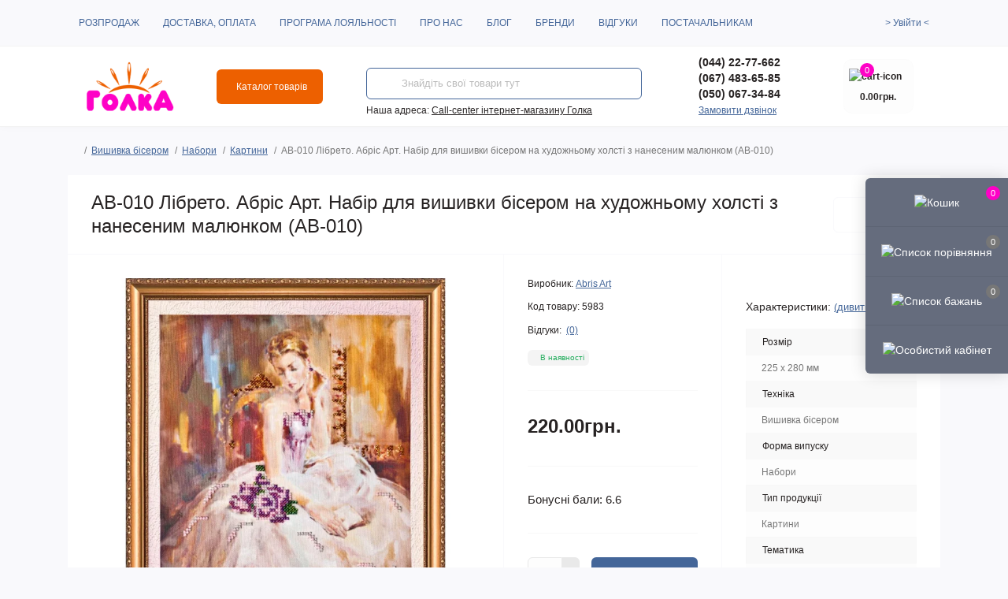

--- FILE ---
content_type: text/html; charset=utf-8
request_url: https://golka.com.ua/beadwork/embroidery-beads/kartiny-biserom/5983-nabor-dlya-vishivki-biserom-libretto-abris-art-ab-010.html
body_size: 41108
content:
<!DOCTYPE html>
<!--[if IE]><![endif]-->
<!--[if IE 8 ]><html prefix="og: https://ogp.me/ns# fb: https://ogp.me/ns/fb# product: https://ogp.me/ns/product# business: https://ogp.me/ns/business# place: http://ogp.me/ns/place#"  dir="ltr" lang="uk" class="ie8"><![endif]-->
<!--[if IE 9 ]><html prefix="og: https://ogp.me/ns# fb: https://ogp.me/ns/fb# product: https://ogp.me/ns/product# business: https://ogp.me/ns/business# place: http://ogp.me/ns/place#"  dir="ltr" lang="uk" class="ie9"><![endif]-->
<!--[if (gt IE 9)|!(IE)]><!-->
<html prefix="og: https://ogp.me/ns# fb: https://ogp.me/ns/fb# product: https://ogp.me/ns/product# business: https://ogp.me/ns/business# place: http://ogp.me/ns/place#"  dir="ltr" lang="uk" class="body-product">
<!--<![endif]-->
<head><script>(function(w,i,g){w[g]=w[g]||[];if(typeof w[g].push=='function')w[g].push(i)})
(window,'GTM-WMT6DHL','google_tags_first_party');</script><script>(function(w,d,s,l){w[l]=w[l]||[];(function(){w[l].push(arguments);})('set', 'developer_id.dYzg1YT', true);
		w[l].push({'gtm.start':new Date().getTime(),event:'gtm.js'});var f=d.getElementsByTagName(s)[0],
		j=d.createElement(s);j.async=true;j.src='/8m5o/';
		f.parentNode.insertBefore(j,f);
		})(window,document,'script','dataLayer');</script>
<meta charset="UTF-8" />
<meta name="viewport" content="width=device-width, initial-scale=1.0">
<meta http-equiv="X-UA-Compatible" content="IE=edge">
<title>AB-010 Лібрето. Абріс Арт. Набір для вишивки бісером на художньому холсті з нанесеним малюнком (АВ-010)| golka.com.ua. Низька ціна. Купити AB-010 Лібрето. Абріс Арт. Набір для вишивки бісером на художньому холсті з нанесеним малюнком (АВ-010) в Києві, Харкові, Дніпрі, Одесі, Запоріжжі, Львові, Миколаєві</title>
<meta property="og:title" content="AB-010 Лібрето. Абріс Арт. Набір для вишивки бісером на художньому холсті з нанесеним малюнком (АВ-010)| golka.com.ua. Низька ціна. Купити AB-010 Лібрето. Абріс Арт. Набір для вишивки бісером на художньому холсті з нанесеним малюнком (АВ-010) в Києві, Харкові, Дніпрі, Одесі, Запоріжжі, Львові, Миколаєві" />
<meta property="og:description" content="AB-010 Лібрето. Абріс Арт. Набір для вишивки бісером на художньом... *Краща ціна: 220 грн. Доставка по Україні" />
<meta property="og:site_name" content="Голка" />
<meta property="og:url" content="https://golka.com.ua/beadwork/embroidery-beads/kartiny-biserom/5983-nabor-dlya-vishivki-biserom-libretto-abris-art-ab-010.html" />
<meta property="og:image" content="https://golka.com.ua/image/cache/catalog/image/catalog/articles/5983-nabor-dlya-vishivki-biserom-libretto-abris-art-ab-010-1.webp" />
<meta property="og:image:type" content="image/jpeg" />
<meta property="og:image:width" content="1024" />
<meta property="og:image:height" content="1244" />
<meta property="og:image:alt" content="AB-010 Лібрето. Абріс Арт. Набір для вишивки бісером на художньому холсті з нанесеним малюнком (АВ-010)" />
<meta property="og:type" content="product" />
<meta name="google-site-verification" content="CY8fna4tl57pHNRLih2zadIlpq3QkvSSndgksM8P5Ig" />
<!-- Google Tag Manager -->
<script type="text/javascript" >(function(w,d,s,l,i){w[l]=w[l]||[];w[l].push({'gtm.start':
new Date().getTime(),event:'gtm.js'});var f=d.getElementsByTagName(s)[0],
j=d.createElement(s),dl=l!='dataLayer'?'&l='+l:'';j.async=true;j.src=
'https://www.googletagmanager.com/gtm.js?id='+i+dl;f.parentNode.insertBefore(j,f);
})(window,document,'script','dataLayer','GTM-WMT6DHL');</script>
<!-- End Google Tag Manager -->
<base href="https://golka.com.ua/" />
<meta name="description" content="AB-010 Лібрето. Абріс Арт. Набір для вишивки бісером на художньому холсті з нанесеним малюнком (АВ-010) купити на golka.com.ua. Оперативна доставка ✈ Гарантія якості ☑ Тисни, щоб замовити по кращій ціні 220.00грн." />
<meta name="keywords" content="Набір, вишивка, бісер, полотно" />
<link href="image/jetcache/css/72c553c89559cac76327d11023371d3b.css?1768551800" rel="stylesheet" type="text/css" />
<link rel="preload" as="image" href="https://golka.com.ua/image/cache/webp/catalog/articles/5983-nabor-dlya-vishivki-biserom-libretto-abris-art-ab-010-1-700x700.webp">
<link rel="preload" as="image" href="https://golka.com.ua/image/catalog/logo-golka-new.svg">





















<link href="https://golka.com.ua/beadwork/embroidery-beads/kartiny-biserom/5983-nabor-dlya-vishivki-biserom-libretto-abris-art-ab-010.html" rel="canonical" />
<link href="https://golka.com.ua/image/cache/catalog/image/catalog/favicon4.webp" rel="icon" />
<script type="text/javascript" >
    let octFonts = localStorage.getItem('octFonts');
    if (octFonts !== null) {
        var octHead  = document.getElementsByTagName('head')[0];
        var octLink  = document.createElement('link');
        octLink.rel  = 'stylesheet';
        octLink.type = 'text/css';
        octLink.href = location.protocol + '//' + location.host + '/catalog/view/theme/oct_remarket/stylesheet/oct-fonts.css';
        octLink.media = 'all';
        octHead.appendChild(octLink);
    }
</script>
<!-- Global site tag (gtag.js) - Google Analytics -->
<script type="text/javascript"  async src="https://www.googletagmanager.com/gtag/js?id=UA-21998304-3"></script>





      
<!--microdatapro 8.0 open graph start -->
<meta property="og:locale" content="uk-ua">
<meta property="og:rich_attachment" content="true">
<meta property="og:site_name" content="Голка">
<meta property="og:type" content="product">
<meta property="og:title" content="AB-010 Лібрето. Абріс Арт. Набір для вишивки бісером на художньому холсті з нанесеним малюнком (АВ-010)| golka.com.ua. Низька ціна. Купити AB-010 Лібрето. Абріс Арт. Набір для вишивки бісером на художньому холсті з нанесеним малюнком (АВ-010) в Києві, Харкові, Дніпрі, Одесі, Запоріжжі, Львові, Миколаєві">
<meta property="og:description" content="AB-010 Лібрето. Абріс Арт. Набір для вишивки бісером на художньому холсті з нанесеним малюнком (АВ-010) купити на golka.com.ua. Оперативна доставка ✈ Гарантія якості ☑ Тисни, щоб замовити по кращій ціні 220.00грн.">
<meta property="og:image" content="https://golka.com.ua/image/cache/webp/catalog/articles/5983-nabor-dlya-vishivki-biserom-libretto-abris-art-ab-010-1-1024x1024.webp">
<meta property="og:image:secure_url" content="https://golka.com.ua/image/cache/webp/catalog/articles/5983-nabor-dlya-vishivki-biserom-libretto-abris-art-ab-010-1-1024x1024.webp">
<meta property="og:image:width" content="140">
<meta property="og:image:height" content="65">
<meta property="og:url" content="https://golka.com.ua/beadwork/embroidery-beads/kartiny-biserom/5983-nabor-dlya-vishivki-biserom-libretto-abris-art-ab-010.html">
<meta property="fb:profile_id" content="https://www.facebook.com/golkashop/">
<meta property="product:product_link" content="https://golka.com.ua/beadwork/embroidery-beads/kartiny-biserom/5983-nabor-dlya-vishivki-biserom-libretto-abris-art-ab-010.html">
<meta property="product:brand" content="Abris Art">
<meta property="product:category" content="Картини">
<meta property="product:availability" content="instock">
<meta property="product:condition" content="new">
<meta property="product:size" content="225 х 280 мм">
<meta property="product:target_gender" content="unisex">
<meta property="product:price:amount" content="220">
<meta property="product:price:currency" content="UAH">
<!--microdatapro 8.0 open graph end -->
 
<link rel="alternate" hreflang="uk" href="https://golka.com.ua/beadwork/embroidery-beads/kartiny-biserom/5983-nabor-dlya-vishivki-biserom-libretto-abris-art-ab-010.html" />
<style>
#slideshow0 {
display: none;
}
#rm-slideshow-plus-0 {
display: none;
}
</style>

<script>
jc_js = 1;
</script>

<link rel="preload" href="https://golka.com.ua/image/catalog/logo-golka-new.svg" as="image">
</head>

<body>

			
				
			  
            
<!-- Google Tag Manager (noscript) -->
<noscript><iframe src="https://www.googletagmanager.com/ns.html?id=GTM-WMT6DHL" height="0" width="0" style="display:none;visibility:hidden"></iframe></noscript>
<!-- End Google Tag Manager (noscript) -->
<div class="oct-fixed-bar fixed-right d-none d-lg-block">
        <div onclick="octPopupCart();" class="oct-fixed-bar-item oct-fixed-bar-item-cart" title="Кошик">
        <img src="catalog/view/theme/oct_remarket/img/sprite.svg#include--fixed-bar-cart" alt="Кошик" width="24" height="24">
        <span class="oct-fixed-bar-quantity oct-fixed-bar-quantity-cart">0</span>
    </div>
            <a href="https://golka.com.ua/index.php?route=product/compare" class="oct-fixed-bar-item oct-fixed-bar-item-compare" title="Список порівняння">
        <img src="catalog/view/theme/oct_remarket/img/sprite.svg#include--fixed-bar-compare" alt="Список порівняння" width="24" height="24">
        <span class="oct-fixed-bar-quantity oct-fixed-bar-compare-quantity">0</span>
    </a>
            <a href="https://golka.com.ua/index.php?route=account/wishlist" class="oct-fixed-bar-item oct-fixed-bar-item-wishlist" title="Список бажань">
        <img src="catalog/view/theme/oct_remarket/img/sprite.svg#include--fixed-bar-wishlist" alt="Список бажань" width="24" height="20">
        <span class="oct-fixed-bar-quantity oct-fixed-bar-wishlist-quantity">0</span>
    </a>
                            <div onclick="octPopupLogin();" class="oct-fixed-bar-item oct-fixed-bar-item-viewed" title="Особистий кабінет">
            <img src="catalog/view/theme/oct_remarket/img/sprite.svg#include--fixed-bar-account" alt="Особистий кабінет" width="20" height="22">
        </div>
            </div>
<nav id="rm_mobile_nav" class="d-lg-none fixed-top d-flex align-items-center justify-content-between">
    <button type="button" id="rm_mobile_menu_button" class="rm-btn primary rm_mobile_sidebar_toggle" onclick="rmSidebar('Меню', 'menu');" aria-label="Menu">
        <span class="rm-btn-icon">
            <span></span>
            <span></span>
            <span></span>
        </span>
    </button>
    <div class="rm-mobile-nav-buttons d-flex">
                <button type="button"  class="rm-mobile-nav-buttons-btn rm-mobile-locatons-btn" onclick="rmSidebar('Наша адреса', 'locations');" aria-label="Locations">
            <img src="catalog/view/theme/oct_remarket/img/sprite.svg#include--mobile-locations-icon" alt="" width="20" height="20">
        </button>
                        <button type="button" class="rm-mobile-nav-buttons-btn rm-mobile-contacts-btn" onclick="rmSidebar('Контакти', 'contacts');" aria-label="Contacts">
            <img src="catalog/view/theme/oct_remarket/img/sprite.svg#include--mobile-contacts-icon" alt="" width="21" height="21">
        </button>
            </div>
</nav>

<div id="rm_sidebar" class="rm-sidebar">
    <div class="rm-sidebar-content">
        <div class="rm-sidebar-title d-flex alig-items-center justify-content-between">
            <span class="rm-sidebar-title-text">Меню</span>
            <span class="rm-sidebar-title-close modal-close">
                <span aria-hidden="true" class="modal-close-icon modal-close-left"></span>
                <span aria-hidden="true" class="modal-close-icon modal-close-right"></span>
            </span>
        </div>
        <div id="rm_sidebar_content"></div>
    </div>
</div>
<nav id="top" class="top-nav d-none d-lg-block">
	<div class="container d-flex justify-content-between">
	  			<ul class="top-nav-info-list list-unstyled d-flex align-items-center text-uppercase">
						<li><a href="/special">Розпродаж</a></li>
						<li><a href="/delivery.html">Доставка, оплата</a></li>
						<li><a href="/loyalty">Програма лояльності</a></li>
						<li><a href="/about_us">Про нас</a></li>
						<li><a href="/blog">Блог</a></li>
						<li><a href="/manufacturer">Бренди</a></li>
						<li><a href="/reviews_page">Відгуки</a></li>
						<li><a href="/partners">Постачальникам</a></li>
					</ul>
				<div class="top-nav-account-links list-unstyled d-flex">
			
			
            			<div class="top-nav-account-links-item rm-dropdown-box">
								<span onclick="octPopupLogin();" title="Особистий кабінет" class="d-flex align-items-center" role="button" aria-haspopup="true">> Увійти <</span>
					        </div>
            		</div>
	</div>
</nav>
<header>
  <div class="container-fluid container-sm">
    <div class="row align-items-center flex-column flex-md-row">
		    	<div class="col-md-3 col-lg-2 order-0">
            <div id="logo" class="d-flex align-items-center justify-content-center">
    			    			<a href="https://golka.com.ua/">
    				<img src="https://golka.com.ua/image/catalog/logo-golka-new.svg" width="141" height="64"  title="Голка" alt="Голка" class="img-fluid" width="141" height="64" />
    			</a>
    			            </div>
		</div>
		        <div class="col-2 d-none d-lg-block order-1">
            <button id="menu_toggle_button" type="button" aria-label="Menu" class="rm-btn primary d-flex align-items-center justify-content-between">
                <span class="rm-btn-icon">
                    <img class="catalog-icon" src="catalog/view/theme/oct_remarket/img/sprite.svg#include--footer-catalog-icon" alt="" width="14" height="14">
                    <img class="close-icon" src="catalog/view/theme/oct_remarket/img/sprite.svg#include--close-catalog-icon" alt="" width="14" height="14">
                </span>
                <span class="rm-btn-text">Каталог товарів</span>
            </button>
        </div>
        <div class="col-12 col-md-6 col-lg-4 order-3 order-md-2 mt-lg-2 mt-xl-3">
            <div id="search" class="rm-search">
    <input id="input_search" type="text" name="search" value="" placeholder="Знайдіть свої товари тут" class="w-100 h-100">
    <button type="button" aria-label="Search" id="rm-search-button" class="btn-search d-flex align-items-center justify-content-center"><img src="catalog/view/theme/oct_remarket/img/sprite.svg#include--header-search-icon" alt="" width="20" height="20" /></button>
	<div id="rm_livesearch_close" onclick="clearLiveSearch();" class="d-flex align-items-center justify-content-center"><img src="catalog/view/theme/oct_remarket/img/sprite.svg#include--livesearch-close-icon" alt="" width="25" height="25" /></div>
	<div id="rm_livesearch"></div>
</div>



                		<div class="rm-header-address d-none d-lg-block">
    	        <div class="rm-dropdown-box w-100">
                    <div class="rm-dropdown-toggle">
                        <span>Наша адреса:</span>
                        <span class="rm-header-address-link">Call-center інтернет-магазину Голка</span>
                    </div>
    				<div class="rm-dropdown">
    					<div id="rm_header_locations" class="rm-dropdown-inner">
                            <div class="rm-header-location-inner">
                                <div class="rm-header-location active">
                                    <div class="d-flex align-items-center">
                                        <div class="rm-header-location-address">Call-center інтернет-магазину Голка</div>
                                                                                <button class="rm-btn secondary ml-auto">
                                            <span class="rm-btn-icon"><img src="catalog/view/theme/oct_remarket/img/sprite.svg#include--header-location-chevron" alt="" width="18" height="12"></span>
                                        </button>
                                                                            </div>
                                                                    </div>
                                                                                        		                                                        		<div id="rm-header-location-1" class="rm-header-location">
                                    <div class="d-flex align-items-center">
                    					                    					<div class="rm-header-location-address">Магазин Голка, м. Одеса, вул.Садова, б.20</div>
                    					                                        <button class="rm-btn secondary ml-auto">
                                            <span class="rm-btn-icon"><img src="catalog/view/theme/oct_remarket/img/sprite.svg#include--header-location-chevron" alt="" width="18" height="12"></span>
                                        </button>
                                    </div>
                                                                        <div class="rm-header-location-collapsed">
                                                        						<div class="rm-header-location-phones">
                							<span>Телефони:</span>
            								            								<a href="tel:0674800146">(067) 480-01-46</a>
            								                						</div>
                						                						                						<div class="rm-header-location-shedule">
            								            								<span>10:00-19:00</span><br>
            								                						</div>
                						                            			                            			<div id="oct-header-location-map-1" class="rm-header-location-map not_in"></div>
                                        
                            			                                    </div>
                        			                        		</div>
                        		                                                        </div>
                            <div class="d-flex justify-content-center rm-header-location-contacts-btn">
                                <a href="https://golka.com.ua/contact" class="rm-btn secondary">
                                    <span class="rm-btn-text">До контактів</span>
                                </a>
                            </div>
    				    </div>
    				</div>
    			</div>
    		</div>
    		        </div>
				<div class="col-12 col-md-3 col-lg-2 d-none d-md-flex justify-content-center order-2 order-md-3">
          <div class="rm-header-phones d-flex align-items-center">
            <div class="rm-header-phones-icon">
              <img src="catalog/view/theme/oct_remarket/img/sprite.svg#include--header-phones-icon" alt="" width="30" height="30">
            </div>
            <div class="rm-header-phones-list">
                        <a href="tel:0442277662
" class="rm-header-phones-list-item">(044) 22-77-662
</a>
                        <a href="tel:0674836585
" class="rm-header-phones-list-item">(067) 483-65-85
</a>
                        <a href="tel:0500673484" class="rm-header-phones-list-item">(050) 067-34-84</a>
                        			<span class="rm-header-phones-list-link blue-link rm-phone-link" onclick="octPopupCallPhone();">Замовити дзвінок</span>
			            </div>
          </div>
        </div>
                <div class="col-md-2 d-lg-flex justify-content-center order-4">
            <button title="Кошик" id="cart" class="rm-header-cart d-flex flex-column align-items-center" type="button" onclick="octPopupCart();">
<span class="rm-header-cart-icon position-relative">
    <img src="catalog/view/theme/oct_remarket/img/sprite.svg#include--header-cart-icon" alt="cart-icon" width="21" height="21">
    <span class="rm-header-cart-quantity">0</span>
</span>
<span class="rm-header-cart-text">0.00грн.</span>
</button>

        </div>
        <div id="rm-menu" class="rm-menu d-flex">
    <nav>
        <ul class="rm-menu-list list-unstyled">
                        <li class="rm-menu-list-item">
                <div class="d-flex align-items-center justify-content-between">
                    <a href="/special"  class="rm-menu-list-item-link d-flex align-items-center">
                                                <span class="rm-menu-list-item-name">Розпродаж</span>
                    </a>
                                    </div>
                                            </li>
                        <li class="rm-menu-list-item">
                <div class="d-flex align-items-center justify-content-between">
                    <a href="/new/?sort=p.date_added&amp;order=DESC"  class="rm-menu-list-item-link d-flex align-items-center">
                                                <span class="rm-menu-list-item-name">Новинки місяця</span>
                    </a>
                                    </div>
                                            </li>
                        <li class="rm-menu-list-item">
                <div class="d-flex align-items-center justify-content-between">
                    <a href="/pictures-by-numbers"  class="rm-menu-list-item-link d-flex align-items-center">
                                                <span class="rm-menu-list-item-name">Картини за номерами</span>
                    </a>
                                            <span class="rm-menu-list-item-chevron"></span>
                                    </div>
                                                <div class="rm-menu-list-item-child">
                                        <ul class="rm-menu-list list-unstyled">
                                                <li class="rm-menu-list-item">
                            <div class="d-flex align-items-center justify-content-between">
                                <a href="https://golka.com.ua/pictures-by-numbers/malyuvannya-po-formatam" class="rm-menu-list-item-link d-flex align-items-center">
                                    <span class="rm-menu-list-item-name">По форматам (розмірам)</span>
                                </a>
                                                                    <span class="rm-menu-list-item-chevron"></span>
                                                            </div>
                                                        <div class="rm-menu-list-item-child rm-menu-list-item-child-2">
                                <ul class="rm-menu-list list-unstyled">
                                                                        <li class="rm-menu-list-item">
                                        <div class="d-flex align-items-center justify-content-between">
                                            <a href="https://golka.com.ua/pictures-by-numbers/malyuvannya-po-formatam/18x25-sm" class="rm-menu-list-item-link d-flex align-items-center">
                                                <span class="rm-menu-list-item-name">18x25 см і менші</span>
                                            </a>
                                                                                    </div>
                                                                            </li>
                                                                        <li class="rm-menu-list-item">
                                        <div class="d-flex align-items-center justify-content-between">
                                            <a href="https://golka.com.ua/pictures-by-numbers/malyuvannya-po-formatam/20x20-sm" class="rm-menu-list-item-link d-flex align-items-center">
                                                <span class="rm-menu-list-item-name">20x20 см</span>
                                            </a>
                                                                                    </div>
                                                                            </li>
                                                                        <li class="rm-menu-list-item">
                                        <div class="d-flex align-items-center justify-content-between">
                                            <a href="https://golka.com.ua/pictures-by-numbers/malyuvannya-po-formatam/20x30-sm" class="rm-menu-list-item-link d-flex align-items-center">
                                                <span class="rm-menu-list-item-name">20x30 см</span>
                                            </a>
                                                                                    </div>
                                                                            </li>
                                                                        <li class="rm-menu-list-item">
                                        <div class="d-flex align-items-center justify-content-between">
                                            <a href="https://golka.com.ua/pictures-by-numbers/malyuvannya-po-formatam/25x25-sm" class="rm-menu-list-item-link d-flex align-items-center">
                                                <span class="rm-menu-list-item-name">25x25 см</span>
                                            </a>
                                                                                    </div>
                                                                            </li>
                                                                        <li class="rm-menu-list-item">
                                        <div class="d-flex align-items-center justify-content-between">
                                            <a href="https://golka.com.ua/pictures-by-numbers/malyuvannya-po-formatam/25x30-sm" class="rm-menu-list-item-link d-flex align-items-center">
                                                <span class="rm-menu-list-item-name">25x30 см</span>
                                            </a>
                                                                                    </div>
                                                                            </li>
                                                                        <li class="rm-menu-list-item">
                                        <div class="d-flex align-items-center justify-content-between">
                                            <a href="https://golka.com.ua/pictures-by-numbers/malyuvannya-po-formatam/25x35-sm" class="rm-menu-list-item-link d-flex align-items-center">
                                                <span class="rm-menu-list-item-name">25x35 см</span>
                                            </a>
                                                                                    </div>
                                                                            </li>
                                                                        <li class="rm-menu-list-item">
                                        <div class="d-flex align-items-center justify-content-between">
                                            <a href="https://golka.com.ua/pictures-by-numbers/malyuvannya-po-formatam/25x40-sm" class="rm-menu-list-item-link d-flex align-items-center">
                                                <span class="rm-menu-list-item-name">25x40 см</span>
                                            </a>
                                                                                    </div>
                                                                            </li>
                                                                        <li class="rm-menu-list-item">
                                        <div class="d-flex align-items-center justify-content-between">
                                            <a href="https://golka.com.ua/pictures-by-numbers/malyuvannya-po-formatam/25x50-sm" class="rm-menu-list-item-link d-flex align-items-center">
                                                <span class="rm-menu-list-item-name">25x50 см</span>
                                            </a>
                                                                                    </div>
                                                                            </li>
                                                                        <li class="rm-menu-list-item">
                                        <div class="d-flex align-items-center justify-content-between">
                                            <a href="https://golka.com.ua/pictures-by-numbers/malyuvannya-po-formatam/30x30-sm" class="rm-menu-list-item-link d-flex align-items-center">
                                                <span class="rm-menu-list-item-name">30x30 см</span>
                                            </a>
                                                                                    </div>
                                                                            </li>
                                                                        <li class="rm-menu-list-item">
                                        <div class="d-flex align-items-center justify-content-between">
                                            <a href="https://golka.com.ua/pictures-by-numbers/malyuvannya-po-formatam/30x40-sm" class="rm-menu-list-item-link d-flex align-items-center">
                                                <span class="rm-menu-list-item-name">30x40 см</span>
                                            </a>
                                                                                    </div>
                                                                            </li>
                                                                        <li class="rm-menu-list-item">
                                        <div class="d-flex align-items-center justify-content-between">
                                            <a href="https://golka.com.ua/pictures-by-numbers/malyuvannya-po-formatam/30x50-sm" class="rm-menu-list-item-link d-flex align-items-center">
                                                <span class="rm-menu-list-item-name">30x50 см</span>
                                            </a>
                                                                                    </div>
                                                                            </li>
                                                                        <li class="rm-menu-list-item">
                                        <div class="d-flex align-items-center justify-content-between">
                                            <a href="https://golka.com.ua/pictures-by-numbers/malyuvannya-po-formatam/35x50-sm" class="rm-menu-list-item-link d-flex align-items-center">
                                                <span class="rm-menu-list-item-name">35x50 см</span>
                                            </a>
                                                                                    </div>
                                                                            </li>
                                                                        <li class="rm-menu-list-item">
                                        <div class="d-flex align-items-center justify-content-between">
                                            <a href="https://golka.com.ua/pictures-by-numbers/malyuvannya-po-formatam/40x40-sm" class="rm-menu-list-item-link d-flex align-items-center">
                                                <span class="rm-menu-list-item-name">40x40 см</span>
                                            </a>
                                                                                    </div>
                                                                            </li>
                                                                        <li class="rm-menu-list-item">
                                        <div class="d-flex align-items-center justify-content-between">
                                            <a href="https://golka.com.ua/pictures-by-numbers/malyuvannya-po-formatam/40x50-sm" class="rm-menu-list-item-link d-flex align-items-center">
                                                <span class="rm-menu-list-item-name">40x50 см</span>
                                            </a>
                                                                                    </div>
                                                                            </li>
                                                                        <li class="rm-menu-list-item">
                                        <div class="d-flex align-items-center justify-content-between">
                                            <a href="https://golka.com.ua/pictures-by-numbers/malyuvannya-po-formatam/50x50-sm" class="rm-menu-list-item-link d-flex align-items-center">
                                                <span class="rm-menu-list-item-name">50x50 см і більше</span>
                                            </a>
                                                                                    </div>
                                                                            </li>
                                                                        <li class="rm-menu-list-item">
                                        <div class="d-flex align-items-center justify-content-between">
                                            <a href="https://golka.com.ua/pictures-by-numbers/malyuvannya-po-formatam/krugli" class="rm-menu-list-item-link d-flex align-items-center">
                                                <span class="rm-menu-list-item-name">Круглі</span>
                                            </a>
                                                                                    </div>
                                                                            </li>
                                                                        <li class="rm-menu-list-item">
                                        <div class="d-flex align-items-center justify-content-between">
                                            <a href="https://golka.com.ua/pictures-by-numbers/malyuvannya-po-formatam/format-poliptyhy" class="rm-menu-list-item-link d-flex align-items-center">
                                                <span class="rm-menu-list-item-name">Поліптихи</span>
                                            </a>
                                                                                    </div>
                                                                            </li>
                                                                                                        </ul>
                            </div>
                                                    </li>
                                                <li class="rm-menu-list-item">
                            <div class="d-flex align-items-center justify-content-between">
                                <a href="https://golka.com.ua/pictures-by-numbers/malyuvannya-po-tematykam" class="rm-menu-list-item-link d-flex align-items-center">
                                    <span class="rm-menu-list-item-name">По тематикам</span>
                                </a>
                                                                    <span class="rm-menu-list-item-chevron"></span>
                                                            </div>
                                                        <div class="rm-menu-list-item-child rm-menu-list-item-child-2">
                                <ul class="rm-menu-list list-unstyled">
                                                                        <li class="rm-menu-list-item">
                                        <div class="d-flex align-items-center justify-content-between">
                                            <a href="https://golka.com.ua/pictures-by-numbers/malyuvannya-po-tematykam/malyuvannya-po-tematykam%2Fabstraktsiya-kosmos" class="rm-menu-list-item-link d-flex align-items-center">
                                                <span class="rm-menu-list-item-name">Абстракція, космос</span>
                                            </a>
                                                                                    </div>
                                                                            </li>
                                                                        <li class="rm-menu-list-item">
                                        <div class="d-flex align-items-center justify-content-between">
                                            <a href="https://golka.com.ua/pictures-by-numbers/malyuvannya-po-tematykam/malyuvannya-po-tematykam%2Fpersonazhi" class="rm-menu-list-item-link d-flex align-items-center">
                                                <span class="rm-menu-list-item-name">Персонажі</span>
                                            </a>
                                                                                    </div>
                                                                            </li>
                                                                        <li class="rm-menu-list-item">
                                        <div class="d-flex align-items-center justify-content-between">
                                            <a href="https://golka.com.ua/pictures-by-numbers/malyuvannya-po-tematykam/malyuvannya-po-tematykam%2Fukrayinski-syuzhety" class="rm-menu-list-item-link d-flex align-items-center">
                                                <span class="rm-menu-list-item-name">Україна</span>
                                            </a>
                                                                                    </div>
                                                                            </li>
                                                                        <li class="rm-menu-list-item">
                                        <div class="d-flex align-items-center justify-content-between">
                                            <a href="https://golka.com.ua/pictures-by-numbers/malyuvannya-po-tematykam/malyuvannya-po-tematykam%2Fnatyurmorty" class="rm-menu-list-item-link d-flex align-items-center">
                                                <span class="rm-menu-list-item-name">Натюрморти</span>
                                            </a>
                                                                                    </div>
                                                                            </li>
                                                                        <li class="rm-menu-list-item">
                                        <div class="d-flex align-items-center justify-content-between">
                                            <a href="https://golka.com.ua/pictures-by-numbers/malyuvannya-po-tematykam/%2Fmalyuvannya-po-tematykam%2Ftransport" class="rm-menu-list-item-link d-flex align-items-center">
                                                <span class="rm-menu-list-item-name">Транспорт</span>
                                            </a>
                                                                                    </div>
                                                                            </li>
                                                                        <li class="rm-menu-list-item">
                                        <div class="d-flex align-items-center justify-content-between">
                                            <a href="https://golka.com.ua/pictures-by-numbers/malyuvannya-po-tematykam/malyuvannya-po-tematykam%2Frelihiya" class="rm-menu-list-item-link d-flex align-items-center">
                                                <span class="rm-menu-list-item-name">Релігія</span>
                                            </a>
                                                                                    </div>
                                                                            </li>
                                                                        <li class="rm-menu-list-item">
                                        <div class="d-flex align-items-center justify-content-between">
                                            <a href="https://golka.com.ua/pictures-by-numbers/malyuvannya-po-tematykam/%2Fmalyuvannya-po-tematykam%2Fpryroda" class="rm-menu-list-item-link d-flex align-items-center">
                                                <span class="rm-menu-list-item-name">Пейзажі природи</span>
                                            </a>
                                                                                    </div>
                                                                            </li>
                                                                        <li class="rm-menu-list-item">
                                        <div class="d-flex align-items-center justify-content-between">
                                            <a href="https://golka.com.ua/pictures-by-numbers/malyuvannya-po-tematykam/%2Fmalyuvannya-po-tematykam%2Fmista" class="rm-menu-list-item-link d-flex align-items-center">
                                                <span class="rm-menu-list-item-name">Міські пейзажі</span>
                                            </a>
                                                                                    </div>
                                                                            </li>
                                                                        <li class="rm-menu-list-item">
                                        <div class="d-flex align-items-center justify-content-between">
                                            <a href="https://golka.com.ua/pictures-by-numbers/malyuvannya-po-tematykam/malyuvannya-po-tematykam%2Fmore-tematyka" class="rm-menu-list-item-link d-flex align-items-center">
                                                <span class="rm-menu-list-item-name">Морська тематика</span>
                                            </a>
                                                                                    </div>
                                                                            </li>
                                                                        <li class="rm-menu-list-item">
                                        <div class="d-flex align-items-center justify-content-between">
                                            <a href="https://golka.com.ua/pictures-by-numbers/malyuvannya-po-tematykam/malyuvannya-po-tematykam%2Fptahy" class="rm-menu-list-item-link d-flex align-items-center">
                                                <span class="rm-menu-list-item-name">Птахи</span>
                                            </a>
                                                                                    </div>
                                                                            </li>
                                                                        <li class="rm-menu-list-item">
                                        <div class="d-flex align-items-center justify-content-between">
                                            <a href="https://golka.com.ua/pictures-by-numbers/malyuvannya-po-tematykam/malyuvannya-po-tematykam%2Fsvyata" class="rm-menu-list-item-link d-flex align-items-center">
                                                <span class="rm-menu-list-item-name">Свята</span>
                                            </a>
                                                                                    </div>
                                                                            </li>
                                                                        <li class="rm-menu-list-item">
                                        <div class="d-flex align-items-center justify-content-between">
                                            <a href="https://golka.com.ua/pictures-by-numbers/malyuvannya-po-tematykam/malyuvannya-po-tematykam%2Ftvaryny" class="rm-menu-list-item-link d-flex align-items-center">
                                                <span class="rm-menu-list-item-name">Тварини</span>
                                            </a>
                                                                                    </div>
                                                                            </li>
                                                                        <li class="rm-menu-list-item">
                                        <div class="d-flex align-items-center justify-content-between">
                                            <a href="https://golka.com.ua/pictures-by-numbers/malyuvannya-po-tematykam/%2Fmalyuvannya-po-tematykam%2Fmalyuvannya-kvity-na-kartyni" class="rm-menu-list-item-link d-flex align-items-center">
                                                <span class="rm-menu-list-item-name">Квіти</span>
                                            </a>
                                                                                    </div>
                                                                            </li>
                                                                        <li class="rm-menu-list-item">
                                        <div class="d-flex align-items-center justify-content-between">
                                            <a href="https://golka.com.ua/pictures-by-numbers/malyuvannya-po-tematykam/%2Fmalyuvannya-po-tematykam%2Flyudy-na-kartyni" class="rm-menu-list-item-link d-flex align-items-center">
                                                <span class="rm-menu-list-item-name">Люди</span>
                                            </a>
                                                                                    </div>
                                                                            </li>
                                                                                                        </ul>
                            </div>
                                                    </li>
                                                <li class="rm-menu-list-item">
                            <div class="d-flex align-items-center justify-content-between">
                                <a href="https://golka.com.ua/pictures-by-numbers/malyuvannya-dlya-ditey" class="rm-menu-list-item-link d-flex align-items-center">
                                    <span class="rm-menu-list-item-name">Малювання для дітей</span>
                                </a>
                                                            </div>
                                                    </li>
                                                <li class="rm-menu-list-item">
                            <div class="d-flex align-items-center justify-content-between">
                                <a href="https://golka.com.ua/fotoramka/dlya_kpn" class="rm-menu-list-item-link d-flex align-items-center">
                                    <span class="rm-menu-list-item-name">Рамки для картин за номерами</span>
                                </a>
                                                            </div>
                                                    </li>
                                                <li class="rm-menu-list-item">
                            <div class="d-flex align-items-center justify-content-between">
                                <a href="https://golka.com.ua/pictures-by-numbers/kartyny-na-chornomu-foni" class="rm-menu-list-item-link d-flex align-items-center">
                                    <span class="rm-menu-list-item-name">Картини на чорному фоні</span>
                                </a>
                                                            </div>
                                                    </li>
                                                <li class="rm-menu-list-item">
                            <div class="d-flex align-items-center justify-content-between">
                                <a href="https://golka.com.ua/pictures-by-numbers/strateg-karpachoff" class="rm-menu-list-item-link d-flex align-items-center">
                                    <span class="rm-menu-list-item-name">Картини Карпачов від Стратег (Strateg &amp; Karpachoff)</span>
                                </a>
                                                            </div>
                                                    </li>
                                                <li class="rm-menu-list-item">
                            <div class="d-flex align-items-center justify-content-between">
                                <a href="https://golka.com.ua/pictures-by-numbers/malyuvannya-rizne" class="rm-menu-list-item-link d-flex align-items-center">
                                    <span class="rm-menu-list-item-name">Лак і упаковка</span>
                                </a>
                                                            </div>
                                                    </li>
                                                                    </ul>
                                    </div>
                            </li>
                        <li class="rm-menu-list-item">
                <div class="d-flex align-items-center justify-content-between">
                    <a href="/almasing"  class="rm-menu-list-item-link d-flex align-items-center">
                                                <span class="rm-menu-list-item-name">Алмазна мозаїка</span>
                    </a>
                                            <span class="rm-menu-list-item-chevron"></span>
                                    </div>
                                                <div class="rm-menu-list-item-child">
                                        <ul class="rm-menu-list list-unstyled">
                                                <li class="rm-menu-list-item">
                            <div class="d-flex align-items-center justify-content-between">
                                <a href="https://golka.com.ua/almasing/almas-kartyny" class="rm-menu-list-item-link d-flex align-items-center">
                                    <span class="rm-menu-list-item-name">Картини</span>
                                </a>
                                                            </div>
                                                    </li>
                                                <li class="rm-menu-list-item">
                            <div class="d-flex align-items-center justify-content-between">
                                <a href="https://golka.com.ua/almasing/almas-ikony" class="rm-menu-list-item-link d-flex align-items-center">
                                    <span class="rm-menu-list-item-name">Ікони та релігійні сюжети</span>
                                </a>
                                                            </div>
                                                    </li>
                                                <li class="rm-menu-list-item">
                            <div class="d-flex align-items-center justify-content-between">
                                <a href="https://golka.com.ua/almasing/kartini-na-kruglomu-pidramniku" class="rm-menu-list-item-link d-flex align-items-center">
                                    <span class="rm-menu-list-item-name">Картини на круглому підрамнику</span>
                                </a>
                                                            </div>
                                                    </li>
                                                <li class="rm-menu-list-item">
                            <div class="d-flex align-items-center justify-content-between">
                                <a href="https://golka.com.ua/almasing/kartyny-na-pidramnyku" class="rm-menu-list-item-link d-flex align-items-center">
                                    <span class="rm-menu-list-item-name">Картини на підрамнику</span>
                                </a>
                                                            </div>
                                                    </li>
                                                <li class="rm-menu-list-item">
                            <div class="d-flex align-items-center justify-content-between">
                                <a href="https://golka.com.ua/almasing/almas-mahnity" class="rm-menu-list-item-link d-flex align-items-center">
                                    <span class="rm-menu-list-item-name">Дитячі магніти стразами</span>
                                </a>
                                                            </div>
                                                    </li>
                                                <li class="rm-menu-list-item">
                            <div class="d-flex align-items-center justify-content-between">
                                <a href="https://golka.com.ua/almasing/almas-ihrashky" class="rm-menu-list-item-link d-flex align-items-center">
                                    <span class="rm-menu-list-item-name">3d новорічні кулі стразами</span>
                                </a>
                                                            </div>
                                                    </li>
                                                <li class="rm-menu-list-item">
                            <div class="d-flex align-items-center justify-content-between">
                                <a href="https://golka.com.ua/almasing/3d-meteliki-nabori-dlya-vikladki-strazami" class="rm-menu-list-item-link d-flex align-items-center">
                                    <span class="rm-menu-list-item-name">3d метелики стразами</span>
                                </a>
                                                            </div>
                                                    </li>
                                                <li class="rm-menu-list-item">
                            <div class="d-flex align-items-center justify-content-between">
                                <a href="https://golka.com.ua/almasing/paspartu-dlya-fotografiyi-nabori-dlya-vikladki-strazami" class="rm-menu-list-item-link d-flex align-items-center">
                                    <span class="rm-menu-list-item-name">Паспарту для фотографії стразами</span>
                                </a>
                                                            </div>
                                                    </li>
                                                <li class="rm-menu-list-item">
                            <div class="d-flex align-items-center justify-content-between">
                                <a href="https://golka.com.ua/almasing/pidstavki-pid-mobilni-telefoni" class="rm-menu-list-item-link d-flex align-items-center">
                                    <span class="rm-menu-list-item-name">Підставки під мобільні телефони</span>
                                </a>
                                                            </div>
                                                    </li>
                                                <li class="rm-menu-list-item">
                            <div class="d-flex align-items-center justify-content-between">
                                <a href="https://golka.com.ua/almasing/picture-straz%D1%96-decor" class="rm-menu-list-item-link d-flex align-items-center">
                                    <span class="rm-menu-list-item-name">Набори для декорування стразами картин та ікон</span>
                                </a>
                                                            </div>
                                                    </li>
                                                                    </ul>
                                    </div>
                            </li>
                        <li class="rm-menu-list-item">
                <div class="d-flex align-items-center justify-content-between">
                    <a href="/embroidery-thread"  class="rm-menu-list-item-link d-flex align-items-center">
                                                <span class="rm-menu-list-item-name">Вишивка нитками</span>
                    </a>
                                            <span class="rm-menu-list-item-chevron"></span>
                                    </div>
                                                <div class="rm-menu-list-item-child">
                                        <ul class="rm-menu-list list-unstyled">
                                                <li class="rm-menu-list-item">
                            <div class="d-flex align-items-center justify-content-between">
                                <a href="https://golka.com.ua/embroidery-thread/nabory-nytkamy" class="rm-menu-list-item-link d-flex align-items-center">
                                    <span class="rm-menu-list-item-name">Набори</span>
                                </a>
                                                                    <span class="rm-menu-list-item-chevron"></span>
                                                            </div>
                                                        <div class="rm-menu-list-item-child rm-menu-list-item-child-2">
                                <ul class="rm-menu-list list-unstyled">
                                                                        <li class="rm-menu-list-item">
                                        <div class="d-flex align-items-center justify-content-between">
                                            <a href="https://golka.com.ua/embroidery-thread/nabory-nytkamy/kartyni-nytkamy" class="rm-menu-list-item-link d-flex align-items-center">
                                                <span class="rm-menu-list-item-name">Картини</span>
                                            </a>
                                                                                    </div>
                                                                            </li>
                                                                        <li class="rm-menu-list-item">
                                        <div class="d-flex align-items-center justify-content-between">
                                            <a href="https://golka.com.ua/embroidery-thread/nabory-nytkamy/ikony-nytkamy" class="rm-menu-list-item-link d-flex align-items-center">
                                                <span class="rm-menu-list-item-name">Ікони та релігійні сюжети</span>
                                            </a>
                                                                                    </div>
                                                                            </li>
                                                                        <li class="rm-menu-list-item">
                                        <div class="d-flex align-items-center justify-content-between">
                                            <a href="https://golka.com.ua/embroidery-thread/nabory-nytkamy/nitkami-dekor" class="rm-menu-list-item-link d-flex align-items-center">
                                                <span class="rm-menu-list-item-name">Декор та аксесуари</span>
                                            </a>
                                                                                            <span class="rm-menu-list-item-chevron"></span>
                                                                                    </div>
                                                                                <div class="rm-menu-list-item-child rm-menu-list-item-child-2">
                                            <ul class="rm-menu-list list-unstyled">
                                                                                                <li class="rm-menu-list-item">
                                                    <a href="https://golka.com.ua/embroidery-thread/nabory-nytkamy/nitkami-dekor/nabori-biskornyu-dlya-vishivki-nitkami-" class="rm-menu-list-item-link d-flex align-items-center">
                                                        <span class="rm-menu-list-item-name">Біскорню</span>
                                                    </a>
                                                </li>
                                                                                                <li class="rm-menu-list-item">
                                                    <a href="https://golka.com.ua/embroidery-thread/nabory-nytkamy/nitkami-dekor/decor-nytkamy" class="rm-menu-list-item-link d-flex align-items-center">
                                                        <span class="rm-menu-list-item-name">Браслети</span>
                                                    </a>
                                                </li>
                                                                                                <li class="rm-menu-list-item">
                                                    <a href="https://golka.com.ua/embroidery-thread/nabory-nytkamy/nitkami-dekor/nabori-breloki-dlya-vishivki-nitkami" class="rm-menu-list-item-link d-flex align-items-center">
                                                        <span class="rm-menu-list-item-name">Брелоки</span>
                                                    </a>
                                                </li>
                                                                                                <li class="rm-menu-list-item">
                                                    <a href="https://golka.com.ua/embroidery-thread/nabory-nytkamy/nitkami-dekor/nabori-dlya-vishivannya-nitkami-na-odyazi" class="rm-menu-list-item-link d-flex align-items-center">
                                                        <span class="rm-menu-list-item-name">Декоративна вишивка на одязі</span>
                                                    </a>
                                                </li>
                                                                                                <li class="rm-menu-list-item">
                                                    <a href="https://golka.com.ua/embroidery-thread/nabory-nytkamy/nitkami-dekor/zakladki-dlya-knig-nitkami-" class="rm-menu-list-item-link d-flex align-items-center">
                                                        <span class="rm-menu-list-item-name">Закладки для книг</span>
                                                    </a>
                                                </li>
                                                                                                <li class="rm-menu-list-item">
                                                    <a href="https://golka.com.ua/embroidery-thread/nabory-nytkamy/nitkami-dekor/zakolky1" class="rm-menu-list-item-link d-flex align-items-center">
                                                        <span class="rm-menu-list-item-name">Заколки</span>
                                                    </a>
                                                </li>
                                                                                                <li class="rm-menu-list-item">
                                                    <a href="https://golka.com.ua/embroidery-thread/nabory-nytkamy/nitkami-dekor/nabory-komirtsi-nytkamy" class="rm-menu-list-item-link d-flex align-items-center">
                                                        <span class="rm-menu-list-item-name">Комірці</span>
                                                    </a>
                                                </li>
                                                                                                <li class="rm-menu-list-item">
                                                    <a href="https://golka.com.ua/embroidery-thread/nabory-nytkamy/nitkami-dekor/lystivky-nytkamy" class="rm-menu-list-item-link d-flex align-items-center">
                                                        <span class="rm-menu-list-item-name">Листівки та конверти</span>
                                                    </a>
                                                </li>
                                                                                                <li class="rm-menu-list-item">
                                                    <a href="https://golka.com.ua/embroidery-thread/nabory-nytkamy/nitkami-dekor/nabori-mishechki-sashe-dlya-vishivki-nitkami" class="rm-menu-list-item-link d-flex align-items-center">
                                                        <span class="rm-menu-list-item-name">Мішечки-саше, торбинки</span>
                                                    </a>
                                                </li>
                                                                                                <li class="rm-menu-list-item">
                                                    <a href="https://golka.com.ua/embroidery-thread/nabory-nytkamy/nitkami-dekor/nabori-dlya-vishivki-nitkami-magnitiv-na-holodilnik" class="rm-menu-list-item-link d-flex align-items-center">
                                                        <span class="rm-menu-list-item-name">Магніти на холодильник</span>
                                                    </a>
                                                </li>
                                                                                                <li class="rm-menu-list-item">
                                                    <a href="https://golka.com.ua/embroidery-thread/nabory-nytkamy/nitkami-dekor/instrumenty-nytkamy" class="rm-menu-list-item-link d-flex align-items-center">
                                                        <span class="rm-menu-list-item-name">Набори для вишивки аксесуарів та зберігання</span>
                                                    </a>
                                                </li>
                                                                                                <li class="rm-menu-list-item">
                                                    <a href="https://golka.com.ua/embroidery-thread/nabory-nytkamy/nitkami-dekor/novorichni-chobitky-nytkamy" class="rm-menu-list-item-link d-flex align-items-center">
                                                        <span class="rm-menu-list-item-name">Новорічні чобітки та торбинки для подарунків</span>
                                                    </a>
                                                </li>
                                                                                                <li class="rm-menu-list-item">
                                                    <a href="https://golka.com.ua/embroidery-thread/nabory-nytkamy/nitkami-dekor/oberegi-nitki" class="rm-menu-list-item-link d-flex align-items-center">
                                                        <span class="rm-menu-list-item-name">Обереги</span>
                                                    </a>
                                                </li>
                                                                                                <li class="rm-menu-list-item">
                                                    <a href="https://golka.com.ua/embroidery-thread/nabory-nytkamy/nitkami-dekor/oblozhki-na-dokumenti-vishivka-nitkami" class="rm-menu-list-item-link d-flex align-items-center">
                                                        <span class="rm-menu-list-item-name">Обкладинки на паспорт</span>
                                                    </a>
                                                </li>
                                                                                                <li class="rm-menu-list-item">
                                                    <a href="https://golka.com.ua/embroidery-thread/nabory-nytkamy/nitkami-dekor/ihrashky-nytkamy" class="rm-menu-list-item-link d-flex align-items-center">
                                                        <span class="rm-menu-list-item-name">Прикраси, іграшки, фігурки</span>
                                                    </a>
                                                </li>
                                                                                                <li class="rm-menu-list-item">
                                                    <a href="https://golka.com.ua/embroidery-thread/nabory-nytkamy/nitkami-dekor/spidnichki-pid-yalinku-nitkami" class="rm-menu-list-item-link d-flex align-items-center">
                                                        <span class="rm-menu-list-item-name">Спіднички під ялинку</span>
                                                    </a>
                                                </li>
                                                                                                <li class="rm-menu-list-item">
                                                    <a href="https://golka.com.ua/embroidery-thread/nabory-nytkamy/nitkami-dekor/sumky-nytkamy" class="rm-menu-list-item-link d-flex align-items-center">
                                                        <span class="rm-menu-list-item-name">Сумки, клатчі, косметички, чохли</span>
                                                    </a>
                                                </li>
                                                                                                <li class="rm-menu-list-item">
                                                    <a href="https://golka.com.ua/embroidery-thread/nabory-nytkamy/nitkami-dekor/shevroni-nitkami" class="rm-menu-list-item-link d-flex align-items-center">
                                                        <span class="rm-menu-list-item-name">Шеврони</span>
                                                    </a>
                                                </li>
                                                                                                                                            </ul>
                                        </div>
                                                                            </li>
                                                                        <li class="rm-menu-list-item">
                                        <div class="d-flex align-items-center justify-content-between">
                                            <a href="https://golka.com.ua/embroidery-thread/nabory-nytkamy/podushky-nytkamy" class="rm-menu-list-item-link d-flex align-items-center">
                                                <span class="rm-menu-list-item-name">Подушки, наволочки, звороти</span>
                                            </a>
                                                                                            <span class="rm-menu-list-item-chevron"></span>
                                                                                    </div>
                                                                                <div class="rm-menu-list-item-child rm-menu-list-item-child-2">
                                            <ul class="rm-menu-list list-unstyled">
                                                                                                <li class="rm-menu-list-item">
                                                    <a href="https://golka.com.ua/embroidery-thread/nabory-nytkamy/podushky-nytkamy/nabori-podushki-vishivka-gladdyu-ta-inshimi-dekorativnimi-stibkami" class="rm-menu-list-item-link d-flex align-items-center">
                                                        <span class="rm-menu-list-item-name">Гладь та інші стібки</span>
                                                    </a>
                                                </li>
                                                                                                <li class="rm-menu-list-item">
                                                    <a href="https://golka.com.ua/embroidery-thread/nabory-nytkamy/podushky-nytkamy/nabori-podushki-vishivka-dovgim-stibkom-long-stitch" class="rm-menu-list-item-link d-flex align-items-center">
                                                        <span class="rm-menu-list-item-name">Довгий стібок Long Stitch</span>
                                                    </a>
                                                </li>
                                                                                                <li class="rm-menu-list-item">
                                                    <a href="https://golka.com.ua/embroidery-thread/nabory-nytkamy/podushky-nytkamy/nabori-podushki-vishivka-hrestikom-po-kanvi-z-malyunkom" class="rm-menu-list-item-link d-flex align-items-center">
                                                        <span class="rm-menu-list-item-name">Друкований хрестик</span>
                                                    </a>
                                                </li>
                                                                                                <li class="rm-menu-list-item">
                                                    <a href="https://golka.com.ua/embroidery-thread/nabory-nytkamy/podushky-nytkamy/nabori-podushki-kovrova-tehnika-malyunok-na-kanvi" class="rm-menu-list-item-link d-flex align-items-center">
                                                        <span class="rm-menu-list-item-name">Килимова техніка</span>
                                                    </a>
                                                </li>
                                                                                                <li class="rm-menu-list-item">
                                                    <a href="https://golka.com.ua/embroidery-thread/nabory-nytkamy/podushky-nytkamy/nabori-podushki-vishivka-pivhrestikom" class="rm-menu-list-item-link d-flex align-items-center">
                                                        <span class="rm-menu-list-item-name">Півхрестик (канва з малюнком)</span>
                                                    </a>
                                                </li>
                                                                                                <li class="rm-menu-list-item">
                                                    <a href="https://golka.com.ua/embroidery-thread/nabory-nytkamy/podushky-nytkamy/nabori-podushki-rahunkovim-hrestikom" class="rm-menu-list-item-link d-flex align-items-center">
                                                        <span class="rm-menu-list-item-name">Рахунковий хрестик</span>
                                                    </a>
                                                </li>
                                                                                                <li class="rm-menu-list-item">
                                                    <a href="https://golka.com.ua/embroidery-thread/nabory-nytkamy/podushky-nytkamy/zvoroty-nytkamy" class="rm-menu-list-item-link d-flex align-items-center">
                                                        <span class="rm-menu-list-item-name">Зворотні сторони для наволочок подушок</span>
                                                    </a>
                                                </li>
                                                                                                                                            </ul>
                                        </div>
                                                                            </li>
                                                                        <li class="rm-menu-list-item">
                                        <div class="d-flex align-items-center justify-content-between">
                                            <a href="https://golka.com.ua/embroidery-thread/nabory-nytkamy/skatertyny-ta-servetky-nytkamy" class="rm-menu-list-item-link d-flex align-items-center">
                                                <span class="rm-menu-list-item-name">Серветки, скатертини, ранери</span>
                                            </a>
                                                                                    </div>
                                                                            </li>
                                                                        <li class="rm-menu-list-item">
                                        <div class="d-flex align-items-center justify-content-between">
                                            <a href="https://golka.com.ua/embroidery-thread/nabory-nytkamy/nabori-nitkami-tekstil" class="rm-menu-list-item-link d-flex align-items-center">
                                                <span class="rm-menu-list-item-name">Рушники, банти, стрічки та інше</span>
                                            </a>
                                                                                            <span class="rm-menu-list-item-chevron"></span>
                                                                                    </div>
                                                                                <div class="rm-menu-list-item-child rm-menu-list-item-child-2">
                                            <ul class="rm-menu-list list-unstyled">
                                                                                                <li class="rm-menu-list-item">
                                                    <a href="https://golka.com.ua/embroidery-thread/nabory-nytkamy/nabori-nitkami-tekstil/rushniki-nabori-dlya-vishivki-nitkami" class="rm-menu-list-item-link d-flex align-items-center">
                                                        <span class="rm-menu-list-item-name">Рушники</span>
                                                    </a>
                                                </li>
                                                                                                <li class="rm-menu-list-item">
                                                    <a href="https://golka.com.ua/embroidery-thread/nabory-nytkamy/nabori-nitkami-tekstil/kylymky-nytkamy" class="rm-menu-list-item-link d-flex align-items-center">
                                                        <span class="rm-menu-list-item-name">Килимки</span>
                                                    </a>
                                                </li>
                                                                                                <li class="rm-menu-list-item">
                                                    <a href="https://golka.com.ua/embroidery-thread/nabory-nytkamy/nabori-nitkami-tekstil/nitkami-strichki" class="rm-menu-list-item-link d-flex align-items-center">
                                                        <span class="rm-menu-list-item-name">Стрічки, банти</span>
                                                    </a>
                                                </li>
                                                                                                <li class="rm-menu-list-item">
                                                    <a href="https://golka.com.ua/embroidery-thread/nabory-nytkamy/nabori-nitkami-tekstil/kovdrochka-nytkamy" class="rm-menu-list-item-link d-flex align-items-center">
                                                        <span class="rm-menu-list-item-name">Ковдрочки</span>
                                                    </a>
                                                </li>
                                                                                                                                            </ul>
                                        </div>
                                                                            </li>
                                                                                                        </ul>
                            </div>
                                                    </li>
                                                <li class="rm-menu-list-item">
                            <div class="d-flex align-items-center justify-content-between">
                                <a href="https://golka.com.ua/embroidery-thread/svyshyvka-nytkamy-po-tekhnikam" class="rm-menu-list-item-link d-flex align-items-center">
                                    <span class="rm-menu-list-item-name">Набори за технікою</span>
                                </a>
                                                                    <span class="rm-menu-list-item-chevron"></span>
                                                            </div>
                                                        <div class="rm-menu-list-item-child rm-menu-list-item-child-2">
                                <ul class="rm-menu-list list-unstyled">
                                                                        <li class="rm-menu-list-item">
                                        <div class="d-flex align-items-center justify-content-between">
                                            <a href="https://golka.com.ua/embroidery-thread/svyshyvka-nytkamy-po-tekhnikam/embroidery-cross" class="rm-menu-list-item-link d-flex align-items-center">
                                                <span class="rm-menu-list-item-name">Рахунковий хрестик (чиста канва, схема на папері)</span>
                                            </a>
                                                                                            <span class="rm-menu-list-item-chevron"></span>
                                                                                    </div>
                                                                                <div class="rm-menu-list-item-child rm-menu-list-item-child-2">
                                            <ul class="rm-menu-list list-unstyled">
                                                                                                <li class="rm-menu-list-item">
                                                    <a href="https://golka.com.ua/embroidery-thread/svyshyvka-nytkamy-po-tekhnikam/embroidery-cross/embroidery-cross-kartyni" class="rm-menu-list-item-link d-flex align-items-center">
                                                        <span class="rm-menu-list-item-name">Картини</span>
                                                    </a>
                                                </li>
                                                                                                <li class="rm-menu-list-item">
                                                    <a href="https://golka.com.ua/embroidery-thread/svyshyvka-nytkamy-po-tekhnikam/embroidery-cross/embroidery-relihiya" class="rm-menu-list-item-link d-flex align-items-center">
                                                        <span class="rm-menu-list-item-name">Ікони та релігійні сюжети</span>
                                                    </a>
                                                </li>
                                                                                                <li class="rm-menu-list-item">
                                                    <a href="https://golka.com.ua/embroidery-thread/svyshyvka-nytkamy-po-tekhnikam/embroidery-cross/nabori-podushki-vishivka-rahunkovim-hrestikom" class="rm-menu-list-item-link d-flex align-items-center">
                                                        <span class="rm-menu-list-item-name">Подушки</span>
                                                    </a>
                                                </li>
                                                                                                <li class="rm-menu-list-item">
                                                    <a href="https://golka.com.ua/embroidery-thread/svyshyvka-nytkamy-po-tekhnikam/embroidery-cross/embroidery-decor" class="rm-menu-list-item-link d-flex align-items-center">
                                                        <span class="rm-menu-list-item-name">Іграшки та фігурки</span>
                                                    </a>
                                                </li>
                                                                                                <li class="rm-menu-list-item">
                                                    <a href="https://golka.com.ua/embroidery-thread/svyshyvka-nytkamy-po-tekhnikam/embroidery-cross/nabori-biskornyu-dlya-vishivki-hrestikom" class="rm-menu-list-item-link d-flex align-items-center">
                                                        <span class="rm-menu-list-item-name">Біскорню</span>
                                                    </a>
                                                </li>
                                                                                                <li class="rm-menu-list-item">
                                                    <a href="https://golka.com.ua/embroidery-thread/svyshyvka-nytkamy-po-tekhnikam/embroidery-cross/nabori-dlya-vishivki-hrestikom-brasletiv" class="rm-menu-list-item-link d-flex align-items-center">
                                                        <span class="rm-menu-list-item-name">Браслети</span>
                                                    </a>
                                                </li>
                                                                                                <li class="rm-menu-list-item">
                                                    <a href="https://golka.com.ua/embroidery-thread/svyshyvka-nytkamy-po-tekhnikam/embroidery-cross/nabori-dlya-vishivki-hrestikom-brelokiv" class="rm-menu-list-item-link d-flex align-items-center">
                                                        <span class="rm-menu-list-item-name">Брелоки</span>
                                                    </a>
                                                </li>
                                                                                                <li class="rm-menu-list-item">
                                                    <a href="https://golka.com.ua/embroidery-thread/svyshyvka-nytkamy-po-tekhnikam/embroidery-cross/nabir-nytky-rukodillia" class="rm-menu-list-item-link d-flex align-items-center">
                                                        <span class="rm-menu-list-item-name">Вишивка на інструментах для рукоділля</span>
                                                    </a>
                                                </li>
                                                                                                <li class="rm-menu-list-item">
                                                    <a href="https://golka.com.ua/embroidery-thread/svyshyvka-nytkamy-po-tekhnikam/embroidery-cross/zakladki-dlya-knig-nitkami" class="rm-menu-list-item-link d-flex align-items-center">
                                                        <span class="rm-menu-list-item-name">Закладки для книг</span>
                                                    </a>
                                                </li>
                                                                                                <li class="rm-menu-list-item">
                                                    <a href="https://golka.com.ua/embroidery-thread/svyshyvka-nytkamy-po-tekhnikam/embroidery-cross/embroidery-textil" class="rm-menu-list-item-link d-flex align-items-center">
                                                        <span class="rm-menu-list-item-name">Ковдрочки та килимки</span>
                                                    </a>
                                                </li>
                                                                                                <li class="rm-menu-list-item">
                                                    <a href="https://golka.com.ua/embroidery-thread/svyshyvka-nytkamy-po-tekhnikam/embroidery-cross/nabori-dlya-vishivki-hrestom-komirtsi" class="rm-menu-list-item-link d-flex align-items-center">
                                                        <span class="rm-menu-list-item-name">Комірці</span>
                                                    </a>
                                                </li>
                                                                                                <li class="rm-menu-list-item">
                                                    <a href="https://golka.com.ua/embroidery-thread/svyshyvka-nytkamy-po-tekhnikam/embroidery-cross/nabori-listivki-vishivka-rahunkovim-hrestikom" class="rm-menu-list-item-link d-flex align-items-center">
                                                        <span class="rm-menu-list-item-name">Листівки та конверти</span>
                                                    </a>
                                                </li>
                                                                                                <li class="rm-menu-list-item">
                                                    <a href="https://golka.com.ua/embroidery-thread/svyshyvka-nytkamy-po-tekhnikam/embroidery-cross/nabori-mishechki-mashe-dlya-vishivki-hrestikom" class="rm-menu-list-item-link d-flex align-items-center">
                                                        <span class="rm-menu-list-item-name">Мішочки-саше та торбинки</span>
                                                    </a>
                                                </li>
                                                                                                <li class="rm-menu-list-item">
                                                    <a href="https://golka.com.ua/embroidery-thread/svyshyvka-nytkamy-po-tekhnikam/embroidery-cross/nabori-magniti-vishivka-rahunkovim-hrestikom" class="rm-menu-list-item-link d-flex align-items-center">
                                                        <span class="rm-menu-list-item-name">Магніти на холодильник </span>
                                                    </a>
                                                </li>
                                                                                                <li class="rm-menu-list-item">
                                                    <a href="https://golka.com.ua/embroidery-thread/svyshyvka-nytkamy-po-tekhnikam/embroidery-cross/nabori-novorichni-chobitki-ta-spidnichki-dlya-yalinki-vishivka-hrestikom" class="rm-menu-list-item-link d-flex align-items-center">
                                                        <span class="rm-menu-list-item-name">Новорічні чобітки та торбинки для подарунків</span>
                                                    </a>
                                                </li>
                                                                                                <li class="rm-menu-list-item">
                                                    <a href="https://golka.com.ua/embroidery-thread/svyshyvka-nytkamy-po-tekhnikam/embroidery-cross/oberegi-nabir-nitki" class="rm-menu-list-item-link d-flex align-items-center">
                                                        <span class="rm-menu-list-item-name">Обереги</span>
                                                    </a>
                                                </li>
                                                                                                <li class="rm-menu-list-item">
                                                    <a href="https://golka.com.ua/embroidery-thread/svyshyvka-nytkamy-po-tekhnikam/embroidery-cross/nabori-dlya-vishivki-hrestikom-obkladinok-na-dokumenti" class="rm-menu-list-item-link d-flex align-items-center">
                                                        <span class="rm-menu-list-item-name">Обкладинки на паспорт</span>
                                                    </a>
                                                </li>
                                                                                                <li class="rm-menu-list-item">
                                                    <a href="https://golka.com.ua/embroidery-thread/svyshyvka-nytkamy-po-tekhnikam/embroidery-cross/nabori-rushniki-vishivka-rahunkovim-hrestikom" class="rm-menu-list-item-link d-flex align-items-center">
                                                        <span class="rm-menu-list-item-name">Рушники</span>
                                                    </a>
                                                </li>
                                                                                                <li class="rm-menu-list-item">
                                                    <a href="https://golka.com.ua/embroidery-thread/svyshyvka-nytkamy-po-tekhnikam/embroidery-cross/zagotovki-tekstilyu-z-drukovanim-malyunkom-dlya-vishivki-nitkami" class="rm-menu-list-item-link d-flex align-items-center">
                                                        <span class="rm-menu-list-item-name">Скатертини, ранери та серветки</span>
                                                    </a>
                                                </li>
                                                                                                <li class="rm-menu-list-item">
                                                    <a href="https://golka.com.ua/embroidery-thread/svyshyvka-nytkamy-po-tekhnikam/embroidery-cross/spidnichki-pid-yalinku-nitkami-hrest" class="rm-menu-list-item-link d-flex align-items-center">
                                                        <span class="rm-menu-list-item-name">Спіднички під ялинку</span>
                                                    </a>
                                                </li>
                                                                                                <li class="rm-menu-list-item">
                                                    <a href="https://golka.com.ua/embroidery-thread/svyshyvka-nytkamy-po-tekhnikam/embroidery-cross/embroidery-bag" class="rm-menu-list-item-link d-flex align-items-center">
                                                        <span class="rm-menu-list-item-name">Сумки та клатчі</span>
                                                    </a>
                                                </li>
                                                                                                <li class="rm-menu-list-item">
                                                    <a href="https://golka.com.ua/embroidery-thread/svyshyvka-nytkamy-po-tekhnikam/embroidery-cross/nobori-shevroni-nitkami" class="rm-menu-list-item-link d-flex align-items-center">
                                                        <span class="rm-menu-list-item-name">Шеврони</span>
                                                    </a>
                                                </li>
                                                                                                <li class="rm-menu-list-item">
                                                    <a href="https://golka.com.ua/embroidery-thread/svyshyvka-nytkamy-po-tekhnikam/embroidery-cross/nabori-nitkami-strichki" class="rm-menu-list-item-link d-flex align-items-center">
                                                        <span class="rm-menu-list-item-name">Банти для декору</span>
                                                    </a>
                                                </li>
                                                                                                                                            </ul>
                                        </div>
                                                                            </li>
                                                                        <li class="rm-menu-list-item">
                                        <div class="d-flex align-items-center justify-content-between">
                                            <a href="https://golka.com.ua/embroidery-thread/svyshyvka-nytkamy-po-tekhnikam/uncountable-sets-of-cross-stitching" class="rm-menu-list-item-link d-flex align-items-center">
                                                <span class="rm-menu-list-item-name">Друкований хрестик (малюнок-схема на канві)</span>
                                            </a>
                                                                                            <span class="rm-menu-list-item-chevron"></span>
                                                                                    </div>
                                                                                <div class="rm-menu-list-item-child rm-menu-list-item-child-2">
                                            <ul class="rm-menu-list list-unstyled">
                                                                                                <li class="rm-menu-list-item">
                                                    <a href="https://golka.com.ua/embroidery-thread/svyshyvka-nytkamy-po-tekhnikam/uncountable-sets-of-cross-stitching/uncountable-sets-kartyny" class="rm-menu-list-item-link d-flex align-items-center">
                                                        <span class="rm-menu-list-item-name">Картини</span>
                                                    </a>
                                                </li>
                                                                                                <li class="rm-menu-list-item">
                                                    <a href="https://golka.com.ua/embroidery-thread/svyshyvka-nytkamy-po-tekhnikam/uncountable-sets-of-cross-stitching/uncountable-sets-icony" class="rm-menu-list-item-link d-flex align-items-center">
                                                        <span class="rm-menu-list-item-name">Ікони та релігійні сюжети</span>
                                                    </a>
                                                </li>
                                                                                                <li class="rm-menu-list-item">
                                                    <a href="https://golka.com.ua/embroidery-thread/svyshyvka-nytkamy-po-tekhnikam/uncountable-sets-of-cross-stitching/embroidery-pillows" class="rm-menu-list-item-link d-flex align-items-center">
                                                        <span class="rm-menu-list-item-name">Подушки</span>
                                                    </a>
                                                </li>
                                                                                                <li class="rm-menu-list-item">
                                                    <a href="https://golka.com.ua/embroidery-thread/svyshyvka-nytkamy-po-tekhnikam/uncountable-sets-of-cross-stitching/nabori-skatertin-i-servetok-vishivka-po-malyunku-na-tkanini-zmivayetsya" class="rm-menu-list-item-link d-flex align-items-center">
                                                        <span class="rm-menu-list-item-name">Серветки, скатертини</span>
                                                    </a>
                                                </li>
                                                                                                <li class="rm-menu-list-item">
                                                    <a href="https://golka.com.ua/embroidery-thread/svyshyvka-nytkamy-po-tekhnikam/uncountable-sets-of-cross-stitching/nabori-listivki-vishivka-po-kanvi-z-nanesenim-malyunkom" class="rm-menu-list-item-link d-flex align-items-center">
                                                        <span class="rm-menu-list-item-name">Листівки, конверти</span>
                                                    </a>
                                                </li>
                                                                                                <li class="rm-menu-list-item">
                                                    <a href="https://golka.com.ua/embroidery-thread/svyshyvka-nytkamy-po-tekhnikam/uncountable-sets-of-cross-stitching/nabori-nitkami-banti-na-koshiki" class="rm-menu-list-item-link d-flex align-items-center">
                                                        <span class="rm-menu-list-item-name">Рушники, банти, спіднички на кошики</span>
                                                    </a>
                                                </li>
                                                                                                <li class="rm-menu-list-item">
                                                    <a href="https://golka.com.ua/embroidery-thread/svyshyvka-nytkamy-po-tekhnikam/uncountable-sets-of-cross-stitching/nabori-dlya-vishivannya-hrestikom-na-odyazi" class="rm-menu-list-item-link d-flex align-items-center">
                                                        <span class="rm-menu-list-item-name">Вишивка на одязі</span>
                                                    </a>
                                                </li>
                                                                                                                                            </ul>
                                        </div>
                                                                            </li>
                                                                        <li class="rm-menu-list-item">
                                        <div class="d-flex align-items-center justify-content-between">
                                            <a href="https://golka.com.ua/embroidery-thread/svyshyvka-nytkamy-po-tekhnikam/tapestry" class="rm-menu-list-item-link d-flex align-items-center">
                                                <span class="rm-menu-list-item-name">Гобелен</span>
                                            </a>
                                                                                    </div>
                                                                            </li>
                                                                        <li class="rm-menu-list-item">
                                        <div class="d-flex align-items-center justify-content-between">
                                            <a href="https://golka.com.ua/embroidery-thread/svyshyvka-nytkamy-po-tekhnikam/stich-raznoe" class="rm-menu-list-item-link d-flex align-items-center">
                                                <span class="rm-menu-list-item-name">Гладь та декоративні стібки</span>
                                            </a>
                                                                                    </div>
                                                                            </li>
                                                                        <li class="rm-menu-list-item">
                                        <div class="d-flex align-items-center justify-content-between">
                                            <a href="https://golka.com.ua/embroidery-thread/svyshyvka-nytkamy-po-tekhnikam/embroidery-kylymova-tekhnika" class="rm-menu-list-item-link d-flex align-items-center">
                                                <span class="rm-menu-list-item-name">Килимова техніка</span>
                                            </a>
                                                                                            <span class="rm-menu-list-item-chevron"></span>
                                                                                    </div>
                                                                                <div class="rm-menu-list-item-child rm-menu-list-item-child-2">
                                            <ul class="rm-menu-list list-unstyled">
                                                                                                <li class="rm-menu-list-item">
                                                    <a href="https://golka.com.ua/embroidery-thread/svyshyvka-nytkamy-po-tekhnikam/embroidery-kylymova-tekhnika/nabori-kartini-v-tehnitsi-prosmikuvannya" class="rm-menu-list-item-link d-flex align-items-center">
                                                        <span class="rm-menu-list-item-name">Картини</span>
                                                    </a>
                                                </li>
                                                                                                <li class="rm-menu-list-item">
                                                    <a href="https://golka.com.ua/embroidery-thread/svyshyvka-nytkamy-po-tekhnikam/embroidery-kylymova-tekhnika/nabori-podushki-vishivka-v-tehnitsi-prosmikuvannya" class="rm-menu-list-item-link d-flex align-items-center">
                                                        <span class="rm-menu-list-item-name">Подушки</span>
                                                    </a>
                                                </li>
                                                                                                <li class="rm-menu-list-item">
                                                    <a href="https://golka.com.ua/embroidery-thread/svyshyvka-nytkamy-po-tekhnikam/embroidery-kylymova-tekhnika/nabori-kilimki-dlya-vishivki-tehnitsi-prosmikuvannya" class="rm-menu-list-item-link d-flex align-items-center">
                                                        <span class="rm-menu-list-item-name">Килимки</span>
                                                    </a>
                                                </li>
                                                                                                                                            </ul>
                                        </div>
                                                                            </li>
                                                                                                        </ul>
                            </div>
                                                    </li>
                                                <li class="rm-menu-list-item">
                            <div class="d-flex align-items-center justify-content-between">
                                <a href="https://golka.com.ua/embroidery-thread/zagotovki-tekstilnih-virobiv-dlya-vishivki-nitkami-bez-malyunku" class="rm-menu-list-item-link d-flex align-items-center">
                                    <span class="rm-menu-list-item-name">Заготовки та схеми</span>
                                </a>
                                                                    <span class="rm-menu-list-item-chevron"></span>
                                                            </div>
                                                        <div class="rm-menu-list-item-child rm-menu-list-item-child-2">
                                <ul class="rm-menu-list list-unstyled">
                                                                        <li class="rm-menu-list-item">
                                        <div class="d-flex align-items-center justify-content-between">
                                            <a href="https://golka.com.ua/embroidery-thread/zagotovki-tekstilnih-virobiv-dlya-vishivki-nitkami-bez-malyunku/kanva-malyunkom-nytkamy" class="rm-menu-list-item-link d-flex align-items-center">
                                                <span class="rm-menu-list-item-name">Схеми на канві (канва з малюнком)</span>
                                            </a>
                                                                                            <span class="rm-menu-list-item-chevron"></span>
                                                                                    </div>
                                                                                <div class="rm-menu-list-item-child rm-menu-list-item-child-2">
                                            <ul class="rm-menu-list list-unstyled">
                                                                                                <li class="rm-menu-list-item">
                                                    <a href="https://golka.com.ua/embroidery-thread/zagotovki-tekstilnih-virobiv-dlya-vishivki-nitkami-bez-malyunku/kanva-malyunkom-nytkamy/ikoni-kanva-z-malyunkom" class="rm-menu-list-item-link d-flex align-items-center">
                                                        <span class="rm-menu-list-item-name">Ікони</span>
                                                    </a>
                                                </li>
                                                                                                <li class="rm-menu-list-item">
                                                    <a href="https://golka.com.ua/embroidery-thread/zagotovki-tekstilnih-virobiv-dlya-vishivki-nitkami-bez-malyunku/kanva-malyunkom-nytkamy/kartini-kanva-z-malyunkom" class="rm-menu-list-item-link d-flex align-items-center">
                                                        <span class="rm-menu-list-item-name">Картини</span>
                                                    </a>
                                                </li>
                                                                                                <li class="rm-menu-list-item">
                                                    <a href="https://golka.com.ua/embroidery-thread/zagotovki-tekstilnih-virobiv-dlya-vishivki-nitkami-bez-malyunku/kanva-malyunkom-nytkamy/lystivky-kanva-z-malyunkom" class="rm-menu-list-item-link d-flex align-items-center">
                                                        <span class="rm-menu-list-item-name">Листівки</span>
                                                    </a>
                                                </li>
                                                                                                <li class="rm-menu-list-item">
                                                    <a href="https://golka.com.ua/embroidery-thread/zagotovki-tekstilnih-virobiv-dlya-vishivki-nitkami-bez-malyunku/kanva-malyunkom-nytkamy/rizne-kanva-z-malyunkom" class="rm-menu-list-item-link d-flex align-items-center">
                                                        <span class="rm-menu-list-item-name">Рушники, серветки</span>
                                                    </a>
                                                </li>
                                                                                                                                            </ul>
                                        </div>
                                                                            </li>
                                                                        <li class="rm-menu-list-item">
                                        <div class="d-flex align-items-center justify-content-between">
                                            <a href="https://golka.com.ua/embroidery-thread/zagotovki-tekstilnih-virobiv-dlya-vishivki-nitkami-bez-malyunku/skhemy-dlya-vyshyvky-na-flizelini" class="rm-menu-list-item-link d-flex align-items-center">
                                                <span class="rm-menu-list-item-name">Схеми на флізеліні та термонаклейках</span>
                                            </a>
                                                                                    </div>
                                                                            </li>
                                                                        <li class="rm-menu-list-item">
                                        <div class="d-flex align-items-center justify-content-between">
                                            <a href="https://golka.com.ua/embroidery-thread/zagotovki-tekstilnih-virobiv-dlya-vishivki-nitkami-bez-malyunku/plywood-blank-embroidery" class="rm-menu-list-item-link d-flex align-items-center">
                                                <span class="rm-menu-list-item-name">Заготовки декору</span>
                                            </a>
                                                                                    </div>
                                                                            </li>
                                                                        <li class="rm-menu-list-item">
                                        <div class="d-flex align-items-center justify-content-between">
                                            <a href="https://golka.com.ua/embroidery-thread/zagotovki-tekstilnih-virobiv-dlya-vishivki-nitkami-bez-malyunku/zahotovky-odyahu-drukovanym-khrestykom" class="rm-menu-list-item-link d-flex align-items-center">
                                                <span class="rm-menu-list-item-name">Одяг друкований хрестик</span>
                                            </a>
                                                                                            <span class="rm-menu-list-item-chevron"></span>
                                                                                    </div>
                                                                                <div class="rm-menu-list-item-child rm-menu-list-item-child-2">
                                            <ul class="rm-menu-list list-unstyled">
                                                                                                <li class="rm-menu-list-item">
                                                    <a href="https://golka.com.ua/embroidery-thread/zagotovki-tekstilnih-virobiv-dlya-vishivki-nitkami-bez-malyunku/zahotovky-odyahu-drukovanym-khrestykom/zhinochi-zahotovky-odyah-drukovanyy-khrestyk" class="rm-menu-list-item-link d-flex align-items-center">
                                                        <span class="rm-menu-list-item-name">Для жінок</span>
                                                    </a>
                                                </li>
                                                                                                <li class="rm-menu-list-item">
                                                    <a href="https://golka.com.ua/embroidery-thread/zagotovki-tekstilnih-virobiv-dlya-vishivki-nitkami-bez-malyunku/zahotovky-odyahu-drukovanym-khrestykom/cholovichi-zahotovky-odyah-drukovanyy-khrestyk" class="rm-menu-list-item-link d-flex align-items-center">
                                                        <span class="rm-menu-list-item-name">Для чоловіків</span>
                                                    </a>
                                                </li>
                                                                                                <li class="rm-menu-list-item">
                                                    <a href="https://golka.com.ua/embroidery-thread/zagotovki-tekstilnih-virobiv-dlya-vishivki-nitkami-bez-malyunku/zahotovky-odyahu-drukovanym-khrestykom/divchachi-zahotovky-odyah-drukovanyy-khrestyk" class="rm-menu-list-item-link d-flex align-items-center">
                                                        <span class="rm-menu-list-item-name">Для дівчаток</span>
                                                    </a>
                                                </li>
                                                                                                <li class="rm-menu-list-item">
                                                    <a href="https://golka.com.ua/embroidery-thread/zagotovki-tekstilnih-virobiv-dlya-vishivki-nitkami-bez-malyunku/zahotovky-odyahu-drukovanym-khrestykom/khlopchachi-zahotovky-odyah-drukovanyy-khrestyk" class="rm-menu-list-item-link d-flex align-items-center">
                                                        <span class="rm-menu-list-item-name">Для хлопчиків</span>
                                                    </a>
                                                </li>
                                                                                                                                            </ul>
                                        </div>
                                                                            </li>
                                                                        <li class="rm-menu-list-item">
                                        <div class="d-flex align-items-center justify-content-between">
                                            <a href="https://golka.com.ua/embroidery-thread/zagotovki-tekstilnih-virobiv-dlya-vishivki-nitkami-bez-malyunku/embroidery-cloth" class="rm-menu-list-item-link d-flex align-items-center">
                                                <span class="rm-menu-list-item-name">Одяг рахунковий хрестик</span>
                                            </a>
                                                                                            <span class="rm-menu-list-item-chevron"></span>
                                                                                    </div>
                                                                                <div class="rm-menu-list-item-child rm-menu-list-item-child-2">
                                            <ul class="rm-menu-list list-unstyled">
                                                                                                <li class="rm-menu-list-item">
                                                    <a href="https://golka.com.ua/embroidery-thread/zagotovki-tekstilnih-virobiv-dlya-vishivki-nitkami-bez-malyunku/embroidery-cloth/embroidery-zhinochyy" class="rm-menu-list-item-link d-flex align-items-center">
                                                        <span class="rm-menu-list-item-name">Для жінок</span>
                                                    </a>
                                                </li>
                                                                                                <li class="rm-menu-list-item">
                                                    <a href="https://golka.com.ua/embroidery-thread/zagotovki-tekstilnih-virobiv-dlya-vishivki-nitkami-bez-malyunku/embroidery-cloth/embroidery-cholovichyy" class="rm-menu-list-item-link d-flex align-items-center">
                                                        <span class="rm-menu-list-item-name">Для чоловіків</span>
                                                    </a>
                                                </li>
                                                                                                <li class="rm-menu-list-item">
                                                    <a href="https://golka.com.ua/embroidery-thread/zagotovki-tekstilnih-virobiv-dlya-vishivki-nitkami-bez-malyunku/embroidery-cloth/embroidery-divchachyy" class="rm-menu-list-item-link d-flex align-items-center">
                                                        <span class="rm-menu-list-item-name">Для дівчаток</span>
                                                    </a>
                                                </li>
                                                                                                <li class="rm-menu-list-item">
                                                    <a href="https://golka.com.ua/embroidery-thread/zagotovki-tekstilnih-virobiv-dlya-vishivki-nitkami-bez-malyunku/embroidery-cloth/embroidery-khlopchachyy" class="rm-menu-list-item-link d-flex align-items-center">
                                                        <span class="rm-menu-list-item-name">Для хлопчиків</span>
                                                    </a>
                                                </li>
                                                                                                <li class="rm-menu-list-item">
                                                    <a href="https://golka.com.ua/embroidery-thread/zagotovki-tekstilnih-virobiv-dlya-vishivki-nitkami-bez-malyunku/embroidery-cloth/vishivanki-dodatkova-informatsiya" class="rm-menu-list-item-link d-flex align-items-center">
                                                        <span class="rm-menu-list-item-name">Довідкова інфо</span>
                                                    </a>
                                                </li>
                                                                                                                                            </ul>
                                        </div>
                                                                            </li>
                                                                        <li class="rm-menu-list-item">
                                        <div class="d-flex align-items-center justify-content-between">
                                            <a href="https://golka.com.ua/embroidery-thread/zagotovki-tekstilnih-virobiv-dlya-vishivki-nitkami-bez-malyunku/rushniki-z-mistsem-pid-vishivku-nitkami-bez-nadrukovanogo-malyunku" class="rm-menu-list-item-link d-flex align-items-center">
                                                <span class="rm-menu-list-item-name">Рушники, скатертини, серветки рахунковий хрестик</span>
                                            </a>
                                                                                    </div>
                                                                            </li>
                                                                        <li class="rm-menu-list-item">
                                        <div class="d-flex align-items-center justify-content-between">
                                            <a href="https://golka.com.ua/embroidery-thread/zagotovki-tekstilnih-virobiv-dlya-vishivki-nitkami-bez-malyunku/zahotovky-tekstylyu-z-skhemoyu-nytky" class="rm-menu-list-item-link d-flex align-items-center">
                                                <span class="rm-menu-list-item-name">Рушники, скатертини, серветки друкований хрестик</span>
                                            </a>
                                                                                            <span class="rm-menu-list-item-chevron"></span>
                                                                                    </div>
                                                                                <div class="rm-menu-list-item-child rm-menu-list-item-child-2">
                                            <ul class="rm-menu-list list-unstyled">
                                                                                                <li class="rm-menu-list-item">
                                                    <a href="https://golka.com.ua/embroidery-thread/zagotovki-tekstilnih-virobiv-dlya-vishivki-nitkami-bez-malyunku/zahotovky-tekstylyu-z-skhemoyu-nytky/zahotovky-drukovanyy-khrestyk-rushnyky" class="rm-menu-list-item-link d-flex align-items-center">
                                                        <span class="rm-menu-list-item-name">Рушники</span>
                                                    </a>
                                                </li>
                                                                                                <li class="rm-menu-list-item">
                                                    <a href="https://golka.com.ua/embroidery-thread/zagotovki-tekstilnih-virobiv-dlya-vishivki-nitkami-bez-malyunku/zahotovky-tekstylyu-z-skhemoyu-nytky/zahotovky-drukovanyy-khrestyk-skatertyny" class="rm-menu-list-item-link d-flex align-items-center">
                                                        <span class="rm-menu-list-item-name">Скатертини, ранери</span>
                                                    </a>
                                                </li>
                                                                                                <li class="rm-menu-list-item">
                                                    <a href="https://golka.com.ua/embroidery-thread/zagotovki-tekstilnih-virobiv-dlya-vishivki-nitkami-bez-malyunku/zahotovky-tekstylyu-z-skhemoyu-nytky/zahotovky-drukovanyy-khrestyk-servetky" class="rm-menu-list-item-link d-flex align-items-center">
                                                        <span class="rm-menu-list-item-name">Серветки</span>
                                                    </a>
                                                </li>
                                                                                                <li class="rm-menu-list-item">
                                                    <a href="https://golka.com.ua/embroidery-thread/zagotovki-tekstilnih-virobiv-dlya-vishivki-nitkami-bez-malyunku/zahotovky-tekstylyu-z-skhemoyu-nytky/zahotovky-drukovanyy-khrestyk-banty-na-koshyk" class="rm-menu-list-item-link d-flex align-items-center">
                                                        <span class="rm-menu-list-item-name">Банти на кошики</span>
                                                    </a>
                                                </li>
                                                                                                <li class="rm-menu-list-item">
                                                    <a href="https://golka.com.ua/embroidery-thread/zagotovki-tekstilnih-virobiv-dlya-vishivki-nitkami-bez-malyunku/zahotovky-tekstylyu-z-skhemoyu-nytky/zahotovky-drukovanyy-khrestyk-spidnychky-na-koshyk" class="rm-menu-list-item-link d-flex align-items-center">
                                                        <span class="rm-menu-list-item-name">Спіднички на кошики</span>
                                                    </a>
                                                </li>
                                                                                                                                            </ul>
                                        </div>
                                                                            </li>
                                                                        <li class="rm-menu-list-item">
                                        <div class="d-flex align-items-center justify-content-between">
                                            <a href="https://golka.com.ua/embroidery-thread/zagotovki-tekstilnih-virobiv-dlya-vishivki-nitkami-bez-malyunku/poshiti-sumki-dlya-vishivki-nitkami" class="rm-menu-list-item-link d-flex align-items-center">
                                                <span class="rm-menu-list-item-name">Сумки</span>
                                            </a>
                                                                                    </div>
                                                                            </li>
                                                                        <li class="rm-menu-list-item">
                                        <div class="d-flex align-items-center justify-content-between">
                                            <a href="https://golka.com.ua/embroidery-thread/zagotovki-tekstilnih-virobiv-dlya-vishivki-nitkami-bez-malyunku/paperovi-skhemy" class="rm-menu-list-item-link d-flex align-items-center">
                                                <span class="rm-menu-list-item-name">Схеми на папері</span>
                                            </a>
                                                                                    </div>
                                                                            </li>
                                                                                                        </ul>
                            </div>
                                                    </li>
                                                <li class="rm-menu-list-item">
                            <div class="d-flex align-items-center justify-content-between">
                                <a href="https://golka.com.ua/embroidery-thread/muline" class="rm-menu-list-item-link d-flex align-items-center">
                                    <span class="rm-menu-list-item-name">Нитки, муліне</span>
                                </a>
                                                                    <span class="rm-menu-list-item-chevron"></span>
                                                            </div>
                                                        <div class="rm-menu-list-item-child rm-menu-list-item-child-2">
                                <ul class="rm-menu-list list-unstyled">
                                                                        <li class="rm-menu-list-item">
                                        <div class="d-flex align-items-center justify-content-between">
                                            <a href="https://golka.com.ua/embroidery-thread/muline/muline-dmc" class="rm-menu-list-item-link d-flex align-items-center">
                                                <span class="rm-menu-list-item-name">Муліне DMC (Франція)</span>
                                            </a>
                                                                                            <span class="rm-menu-list-item-chevron"></span>
                                                                                    </div>
                                                                                <div class="rm-menu-list-item-child rm-menu-list-item-child-2">
                                            <ul class="rm-menu-list list-unstyled">
                                                                                                <li class="rm-menu-list-item">
                                                    <a href="https://golka.com.ua/embroidery-thread/muline/muline-dmc/dmc-117" class="rm-menu-list-item-link d-flex align-items-center">
                                                        <span class="rm-menu-list-item-name">DMC арт.117 однотонне бавовна</span>
                                                    </a>
                                                </li>
                                                                                                <li class="rm-menu-list-item">
                                                    <a href="https://golka.com.ua/embroidery-thread/muline/muline-dmc/dmc-317-metalic" class="rm-menu-list-item-link d-flex align-items-center">
                                                        <span class="rm-menu-list-item-name">DMC арт.317 Metallic Light Effects</span>
                                                    </a>
                                                </li>
                                                                                                <li class="rm-menu-list-item">
                                                    <a href="https://golka.com.ua/embroidery-thread/muline/muline-dmc/dmc-317-glowindark" class="rm-menu-list-item-link d-flex align-items-center">
                                                        <span class="rm-menu-list-item-name">DMC арт.317 світиться у темряві</span>
                                                    </a>
                                                </li>
                                                                                                <li class="rm-menu-list-item">
                                                    <a href="https://golka.com.ua/embroidery-thread/muline/muline-dmc/dmc-617" class="rm-menu-list-item-link d-flex align-items-center">
                                                        <span class="rm-menu-list-item-name">DMC арт.617 Etoile с люрексом</span>
                                                    </a>
                                                </li>
                                                                                                <li class="rm-menu-list-item">
                                                    <a href="https://golka.com.ua/embroidery-thread/muline/muline-dmc/dmc-417-variations" class="rm-menu-list-item-link d-flex align-items-center">
                                                        <span class="rm-menu-list-item-name">DMC арт.417 Color Variations (мультиколор)</span>
                                                    </a>
                                                </li>
                                                                                                <li class="rm-menu-list-item">
                                                    <a href="https://golka.com.ua/embroidery-thread/muline/muline-dmc/dmc-set-muline" class="rm-menu-list-item-link d-flex align-items-center">
                                                        <span class="rm-menu-list-item-name">Набори муліне DMC</span>
                                                    </a>
                                                </li>
                                                                                                <li class="rm-menu-list-item">
                                                    <a href="https://golka.com.ua/embroidery-thread/muline/muline-dmc/dmc-carta-muline" class="rm-menu-list-item-link d-flex align-items-center">
                                                        <span class="rm-menu-list-item-name">Карти кольорів DMC</span>
                                                    </a>
                                                </li>
                                                                                                                                            </ul>
                                        </div>
                                                                            </li>
                                                                        <li class="rm-menu-list-item">
                                        <div class="d-flex align-items-center justify-content-between">
                                            <a href="https://golka.com.ua/embroidery-thread/muline/all-muline-lucas" class="rm-menu-list-item-link d-flex align-items-center">
                                                <span class="rm-menu-list-item-name">Муліне Luca-S</span>
                                            </a>
                                                                                            <span class="rm-menu-list-item-chevron"></span>
                                                                                    </div>
                                                                                <div class="rm-menu-list-item-child rm-menu-list-item-child-2">
                                            <ul class="rm-menu-list list-unstyled">
                                                                                                <li class="rm-menu-list-item">
                                                    <a href="https://golka.com.ua/embroidery-thread/muline/all-muline-lucas/muline-pearl-cotton-bavovna-luca-s" class="rm-menu-list-item-link d-flex align-items-center">
                                                        <span class="rm-menu-list-item-name">Муліне Art 87 Premium Pearl Cotton Luca-S, 10 г, 80 м</span>
                                                    </a>
                                                </li>
                                                                                                <li class="rm-menu-list-item">
                                                    <a href="https://golka.com.ua/embroidery-thread/muline/all-muline-lucas/muline-lucas" class="rm-menu-list-item-link d-flex align-items-center">
                                                        <span class="rm-menu-list-item-name">Муліне бавовна Art.88 Stranded Cotton Luca-S</span>
                                                    </a>
                                                </li>
                                                                                                <li class="rm-menu-list-item">
                                                    <a href="https://golka.com.ua/embroidery-thread/muline/all-muline-lucas/metal-lucas" class="rm-menu-list-item-link d-flex align-items-center">
                                                        <span class="rm-menu-list-item-name">Муліне металізоване Luca-S</span>
                                                    </a>
                                                </li>
                                                                                                <li class="rm-menu-list-item">
                                                    <a href="https://golka.com.ua/embroidery-thread/muline/all-muline-lucas/set-muline-lucas" class="rm-menu-list-item-link d-flex align-items-center">
                                                        <span class="rm-menu-list-item-name">Набори муліне Luca-S</span>
                                                    </a>
                                                </li>
                                                                                                <li class="rm-menu-list-item">
                                                    <a href="https://golka.com.ua/embroidery-thread/muline/all-muline-lucas/carta-muline-lucas" class="rm-menu-list-item-link d-flex align-items-center">
                                                        <span class="rm-menu-list-item-name">Карта кольорів Luca-S і відповідності до DMC</span>
                                                    </a>
                                                </li>
                                                                                                                                            </ul>
                                        </div>
                                                                            </li>
                                                                        <li class="rm-menu-list-item">
                                        <div class="d-flex align-items-center justify-content-between">
                                            <a href="https://golka.com.ua/embroidery-thread/muline/muline-sets" class="rm-menu-list-item-link d-flex align-items-center">
                                                <span class="rm-menu-list-item-name">Набори муліне</span>
                                            </a>
                                                                                    </div>
                                                                            </li>
                                                                        <li class="rm-menu-list-item">
                                        <div class="d-flex align-items-center justify-content-between">
                                            <a href="https://golka.com.ua/embroidery-thread/muline/nytky-spark-beads" class="rm-menu-list-item-link d-flex align-items-center">
                                                <span class="rm-menu-list-item-name">Нитки Spark Beads</span>
                                            </a>
                                                                                            <span class="rm-menu-list-item-chevron"></span>
                                                                                    </div>
                                                                                <div class="rm-menu-list-item-child rm-menu-list-item-child-2">
                                            <ul class="rm-menu-list list-unstyled">
                                                                                                <li class="rm-menu-list-item">
                                                    <a href="https://golka.com.ua/embroidery-thread/muline/nytky-spark-beads/spark-beads-glowindark" class="rm-menu-list-item-link d-flex align-items-center">
                                                        <span class="rm-menu-list-item-name">Spark Beads світяться в темряві</span>
                                                    </a>
                                                </li>
                                                                                                <li class="rm-menu-list-item">
                                                    <a href="https://golka.com.ua/embroidery-thread/muline/nytky-spark-beads/spark-beads-allur" class="rm-menu-list-item-link d-flex align-items-center">
                                                        <span class="rm-menu-list-item-name">Spark Beads Metallic з люрексом Allurl</span>
                                                    </a>
                                                </li>
                                                                                                <li class="rm-menu-list-item">
                                                    <a href="https://golka.com.ua/embroidery-thread/muline/nytky-spark-beads/spark-beads-adel" class="rm-menu-list-item-link d-flex align-items-center">
                                                        <span class="rm-menu-list-item-name">Spark Beads Metallic з люрексом Adel</span>
                                                    </a>
                                                </li>
                                                                                                                                            </ul>
                                        </div>
                                                                            </li>
                                                                        <li class="rm-menu-list-item">
                                        <div class="d-flex align-items-center justify-content-between">
                                            <a href="https://golka.com.ua/embroidery-thread/muline/muline-ta-nitki-telaartis" class="rm-menu-list-item-link d-flex align-items-center">
                                                <span class="rm-menu-list-item-name">Муліне та нитки TelaArtis</span>
                                            </a>
                                                                                            <span class="rm-menu-list-item-chevron"></span>
                                                                                    </div>
                                                                                <div class="rm-menu-list-item-child rm-menu-list-item-child-2">
                                            <ul class="rm-menu-list list-unstyled">
                                                                                                <li class="rm-menu-list-item">
                                                    <a href="https://golka.com.ua/embroidery-thread/muline/muline-ta-nitki-telaartis/muline-ruchnogo-farbuvannya-telaartis-osnova-dmc-perle-12" class="rm-menu-list-item-link d-flex align-items-center">
                                                        <span class="rm-menu-list-item-name">Муліне ручного фарбування TelaArtis (основа DMC Perle 12)</span>
                                                    </a>
                                                </li>
                                                                                                <li class="rm-menu-list-item">
                                                    <a href="https://golka.com.ua/embroidery-thread/muline/muline-ta-nitki-telaartis/muline-ruchnogo-farbuvannya-telaartis-osnova-dmc-perle-8" class="rm-menu-list-item-link d-flex align-items-center">
                                                        <span class="rm-menu-list-item-name">Муліне ручного фарбування TelaArtis (основа DMC Perle 8)</span>
                                                    </a>
                                                </li>
                                                                                                <li class="rm-menu-list-item">
                                                    <a href="https://golka.com.ua/embroidery-thread/muline/muline-ta-nitki-telaartis/muline-ruchnogo-farbuvannya-telaartis-osnova-dmc-art117" class="rm-menu-list-item-link d-flex align-items-center">
                                                        <span class="rm-menu-list-item-name">Муліне ручного фарбування TelaArtis (основа DMC арт,117)</span>
                                                    </a>
                                                </li>
                                                                                                <li class="rm-menu-list-item">
                                                    <a href="https://golka.com.ua/embroidery-thread/muline/muline-ta-nitki-telaartis/nitki-dlya-vishivki-puhnastik-telaartis" class="rm-menu-list-item-link d-flex align-items-center">
                                                        <span class="rm-menu-list-item-name">Нитки для вишивки Пухнастик TelaArtis</span>
                                                    </a>
                                                </li>
                                                                                                <li class="rm-menu-list-item">
                                                    <a href="https://golka.com.ua/embroidery-thread/muline/muline-ta-nitki-telaartis/telaartis-tablitsi-vidpovidnosti-nitok" class="rm-menu-list-item-link d-flex align-items-center">
                                                        <span class="rm-menu-list-item-name">Таблиці відповідності ниток TelaArtis та інших марок</span>
                                                    </a>
                                                </li>
                                                                                                                                            </ul>
                                        </div>
                                                                            </li>
                                                                                                        </ul>
                            </div>
                                                    </li>
                                                <li class="rm-menu-list-item">
                            <div class="d-flex align-items-center justify-content-between">
                                <a href="https://golka.com.ua/embroidery-thread/canvas" class="rm-menu-list-item-link d-flex align-items-center">
                                    <span class="rm-menu-list-item-name">Тканини, канва</span>
                                </a>
                                                                    <span class="rm-menu-list-item-chevron"></span>
                                                            </div>
                                                        <div class="rm-menu-list-item-child rm-menu-list-item-child-2">
                                <ul class="rm-menu-list list-unstyled">
                                                                        <li class="rm-menu-list-item">
                                        <div class="d-flex align-items-center justify-content-between">
                                            <a href="https://golka.com.ua/embroidery-thread/canvas/aida" class="rm-menu-list-item-link d-flex align-items-center">
                                                <span class="rm-menu-list-item-name">Канва Aida</span>
                                            </a>
                                                                                    </div>
                                                                            </li>
                                                                        <li class="rm-menu-list-item">
                                        <div class="d-flex align-items-center justify-content-between">
                                            <a href="https://golka.com.ua/embroidery-thread/canvas/len-canva" class="rm-menu-list-item-link d-flex align-items-center">
                                                <span class="rm-menu-list-item-name">Рівномірна тканина</span>
                                            </a>
                                                                                    </div>
                                                                            </li>
                                                                        <li class="rm-menu-list-item">
                                        <div class="d-flex align-items-center justify-content-between">
                                            <a href="https://golka.com.ua/embroidery-thread/canvas/sp-canva" class="rm-menu-list-item-link d-flex align-items-center">
                                                <span class="rm-menu-list-item-name">Пластикова, вінілова канва</span>
                                            </a>
                                                                                    </div>
                                                                            </li>
                                                                        <li class="rm-menu-list-item">
                                        <div class="d-flex align-items-center justify-content-between">
                                            <a href="https://golka.com.ua/embroidery-thread/canvas/stramin" class="rm-menu-list-item-link d-flex align-items-center">
                                                <span class="rm-menu-list-item-name">Страмін</span>
                                            </a>
                                                                                    </div>
                                                                            </li>
                                                                        <li class="rm-menu-list-item">
                                        <div class="d-flex align-items-center justify-content-between">
                                            <a href="https://golka.com.ua/embroidery-thread/canvas/gobelen" class="rm-menu-list-item-link d-flex align-items-center">
                                                <span class="rm-menu-list-item-name">Гобеленова канва</span>
                                            </a>
                                                                                    </div>
                                                                            </li>
                                                                        <li class="rm-menu-list-item">
                                        <div class="d-flex align-items-center justify-content-between">
                                            <a href="https://golka.com.ua/embroidery-thread/canvas/embroidery-homespun" class="rm-menu-list-item-link d-flex align-items-center">
                                                <span class="rm-menu-list-item-name">Домоткане полотно</span>
                                            </a>
                                                                                    </div>
                                                                            </li>
                                                                        <li class="rm-menu-list-item">
                                        <div class="d-flex align-items-center justify-content-between">
                                            <a href="https://golka.com.ua/embroidery-thread/canvas/strichka" class="rm-menu-list-item-link d-flex align-items-center">
                                                <span class="rm-menu-list-item-name">Канва-стрічка</span>
                                            </a>
                                                                                    </div>
                                                                            </li>
                                                                        <li class="rm-menu-list-item">
                                        <div class="d-flex align-items-center justify-content-between">
                                            <a href="https://golka.com.ua/embroidery-thread/canvas/rushnyky-skatertyny" class="rm-menu-list-item-link d-flex align-items-center">
                                                <span class="rm-menu-list-item-name">Тканина на рушники, скатертини, серветки</span>
                                            </a>
                                                                                    </div>
                                                                            </li>
                                                                        <li class="rm-menu-list-item">
                                        <div class="d-flex align-items-center justify-content-between">
                                            <a href="https://golka.com.ua/embroidery-thread/canvas/canvas-with-picture" class="rm-menu-list-item-link d-flex align-items-center">
                                                <span class="rm-menu-list-item-name">Канва з малюнком і схемою</span>
                                            </a>
                                                                                    </div>
                                                                            </li>
                                                                        <li class="rm-menu-list-item">
                                        <div class="d-flex align-items-center justify-content-between">
                                            <a href="https://golka.com.ua/embroidery-thread/canvas/dodatkova-informatsiya-kanva" class="rm-menu-list-item-link d-flex align-items-center">
                                                <span class="rm-menu-list-item-name">Довідкова інформація</span>
                                            </a>
                                                                                    </div>
                                                                            </li>
                                                                                                        </ul>
                            </div>
                                                    </li>
                                                <li class="rm-menu-list-item">
                            <div class="d-flex align-items-center justify-content-between">
                                <a href="https://golka.com.ua/embroidery-thread/instrumenty-aksesuary-dlya-nytok" class="rm-menu-list-item-link d-flex align-items-center">
                                    <span class="rm-menu-list-item-name">Інструменти для вишивки</span>
                                </a>
                                                            </div>
                                                    </li>
                                                <li class="rm-menu-list-item">
                            <div class="d-flex align-items-center justify-content-between">
                                <a href="https://golka.com.ua/embroidery-thread/zagotovki-tekstilnih-virobiv-dlya-vishivki-nitkami-bez-malyunku/paperovi-skhemy" class="rm-menu-list-item-link d-flex align-items-center">
                                    <span class="rm-menu-list-item-name">Схеми на папері</span>
                                </a>
                                                            </div>
                                                    </li>
                                                                    </ul>
                                    </div>
                            </li>
                        <li class="rm-menu-list-item">
                <div class="d-flex align-items-center justify-content-between">
                    <a href="/beadwork"  class="rm-menu-list-item-link d-flex align-items-center">
                                                <span class="rm-menu-list-item-name">Вишивка бісером</span>
                    </a>
                                            <span class="rm-menu-list-item-chevron"></span>
                                    </div>
                                                <div class="rm-menu-list-item-child">
                                        <ul class="rm-menu-list list-unstyled">
                                                <li class="rm-menu-list-item">
                            <div class="d-flex align-items-center justify-content-between">
                                <a href="https://golka.com.ua/beadwork/embroidery-beads" class="rm-menu-list-item-link d-flex align-items-center">
                                    <span class="rm-menu-list-item-name">Набори</span>
                                </a>
                                                                    <span class="rm-menu-list-item-chevron"></span>
                                                            </div>
                                                        <div class="rm-menu-list-item-child rm-menu-list-item-child-2">
                                <ul class="rm-menu-list list-unstyled">
                                                                        <li class="rm-menu-list-item">
                                        <div class="d-flex align-items-center justify-content-between">
                                            <a href="https://golka.com.ua/beadwork/embroidery-beads/kartiny-biserom" class="rm-menu-list-item-link d-flex align-items-center">
                                                <span class="rm-menu-list-item-name">Картини</span>
                                            </a>
                                                                                    </div>
                                                                            </li>
                                                                        <li class="rm-menu-list-item">
                                        <div class="d-flex align-items-center justify-content-between">
                                            <a href="https://golka.com.ua/beadwork/embroidery-beads/byser-relihiya" class="rm-menu-list-item-link d-flex align-items-center">
                                                <span class="rm-menu-list-item-name">Ікони та релігійні сюжети</span>
                                            </a>
                                                                                    </div>
                                                                            </li>
                                                                        <li class="rm-menu-list-item">
                                        <div class="d-flex align-items-center justify-content-between">
                                            <a href="https://golka.com.ua/beadwork/embroidery-beads/biser-brooch" class="rm-menu-list-item-link d-flex align-items-center">
                                                <span class="rm-menu-list-item-name">Браслети, брошки та інші прикраси</span>
                                            </a>
                                                                                            <span class="rm-menu-list-item-chevron"></span>
                                                                                    </div>
                                                                                <div class="rm-menu-list-item-child rm-menu-list-item-child-2">
                                            <ul class="rm-menu-list list-unstyled">
                                                                                                <li class="rm-menu-list-item">
                                                    <a href="https://golka.com.ua/beadwork/embroidery-beads/biser-brooch/brasleti-biserom" class="rm-menu-list-item-link d-flex align-items-center">
                                                        <span class="rm-menu-list-item-name">Браслети</span>
                                                    </a>
                                                </li>
                                                                                                <li class="rm-menu-list-item">
                                                    <a href="https://golka.com.ua/beadwork/embroidery-beads/biser-brooch/broshky-byserom" class="rm-menu-list-item-link d-flex align-items-center">
                                                        <span class="rm-menu-list-item-name">Брошки</span>
                                                    </a>
                                                </li>
                                                                                                <li class="rm-menu-list-item">
                                                    <a href="https://golka.com.ua/beadwork/embroidery-beads/biser-brooch/biserni-komirtsi" class="rm-menu-list-item-link d-flex align-items-center">
                                                        <span class="rm-menu-list-item-name">Комірці</span>
                                                    </a>
                                                </li>
                                                                                                <li class="rm-menu-list-item">
                                                    <a href="https://golka.com.ua/beadwork/embroidery-beads/biser-brooch/braslety-byserom" class="rm-menu-list-item-link d-flex align-items-center">
                                                        <span class="rm-menu-list-item-name">Кулони, підвіски</span>
                                                    </a>
                                                </li>
                                                                                                <li class="rm-menu-list-item">
                                                    <a href="https://golka.com.ua/beadwork/embroidery-beads/biser-brooch/vyshyvka-dlya-volossya" class="rm-menu-list-item-link d-flex align-items-center">
                                                        <span class="rm-menu-list-item-name">Обручі та прикраси для волосся</span>
                                                    </a>
                                                </li>
                                                                                                <li class="rm-menu-list-item">
                                                    <a href="https://golka.com.ua/beadwork/embroidery-beads/biser-brooch/biserni-chokeri" class="rm-menu-list-item-link d-flex align-items-center">
                                                        <span class="rm-menu-list-item-name">Чокери</span>
                                                    </a>
                                                </li>
                                                                                                <li class="rm-menu-list-item">
                                                    <a href="https://golka.com.ua/beadwork/embroidery-beads/biser-brooch/nabori-biserom-poyasi-zhinochi" class="rm-menu-list-item-link d-flex align-items-center">
                                                        <span class="rm-menu-list-item-name">Пояси жіночі</span>
                                                    </a>
                                                </li>
                                                                                                                                            </ul>
                                        </div>
                                                                            </li>
                                                                        <li class="rm-menu-list-item">
                                        <div class="d-flex align-items-center justify-content-between">
                                            <a href="https://golka.com.ua/beadwork/embroidery-beads/nabori-biserom-dekor" class="rm-menu-list-item-link d-flex align-items-center">
                                                <span class="rm-menu-list-item-name">Декор та аксесуари з вишивкою</span>
                                            </a>
                                                                                            <span class="rm-menu-list-item-chevron"></span>
                                                                                    </div>
                                                                                <div class="rm-menu-list-item-child rm-menu-list-item-child-2">
                                            <ul class="rm-menu-list list-unstyled">
                                                                                                <li class="rm-menu-list-item">
                                                    <a href="https://golka.com.ua/beadwork/embroidery-beads/nabori-biserom-dekor/metelyky-byserom" class="rm-menu-list-item-link d-flex align-items-center">
                                                        <span class="rm-menu-list-item-name">3D метелики і дзвіночки</span>
                                                    </a>
                                                </li>
                                                                                                <li class="rm-menu-list-item">
                                                    <a href="https://golka.com.ua/beadwork/embroidery-beads/nabori-biserom-dekor/biser-yalynkovi-ihrashky-nabory" class="rm-menu-list-item-link d-flex align-items-center">
                                                        <span class="rm-menu-list-item-name">Фігурки та іграшки</span>
                                                    </a>
                                                </li>
                                                                                                <li class="rm-menu-list-item">
                                                    <a href="https://golka.com.ua/beadwork/embroidery-beads/nabori-biserom-dekor/vyshyvka-na-instrumentakh-dli-rukodillia" class="rm-menu-list-item-link d-flex align-items-center">
                                                        <span class="rm-menu-list-item-name">Інструменти для рукоділля з вишивкою</span>
                                                    </a>
                                                </li>
                                                                                                <li class="rm-menu-list-item">
                                                    <a href="https://golka.com.ua/beadwork/embroidery-beads/nabori-biserom-dekor/breloki-nabir-biser" class="rm-menu-list-item-link d-flex align-items-center">
                                                        <span class="rm-menu-list-item-name">Брелоки, шарми</span>
                                                    </a>
                                                </li>
                                                                                                <li class="rm-menu-list-item">
                                                    <a href="https://golka.com.ua/beadwork/embroidery-beads/nabori-biserom-dekor/nabori-biserom-vinochki-nastinni" class="rm-menu-list-item-link d-flex align-items-center">
                                                        <span class="rm-menu-list-item-name">Віночки настінні</span>
                                                    </a>
                                                </li>
                                                                                                <li class="rm-menu-list-item">
                                                    <a href="https://golka.com.ua/beadwork/embroidery-beads/nabori-biserom-dekor/biser-hodynnyk-nabory" class="rm-menu-list-item-link d-flex align-items-center">
                                                        <span class="rm-menu-list-item-name">Годинники</span>
                                                    </a>
                                                </li>
                                                                                                <li class="rm-menu-list-item">
                                                    <a href="https://golka.com.ua/beadwork/embroidery-beads/nabori-biserom-dekor/nabir-vyshyvka-biserom-na-odyazi" class="rm-menu-list-item-link d-flex align-items-center">
                                                        <span class="rm-menu-list-item-name">Декоративна вишивка на одязі</span>
                                                    </a>
                                                </li>
                                                                                                <li class="rm-menu-list-item">
                                                    <a href="https://golka.com.ua/beadwork/embroidery-beads/nabori-biserom-dekor/zakladki-dlya-knig-nabir-biser" class="rm-menu-list-item-link d-flex align-items-center">
                                                        <span class="rm-menu-list-item-name">Закладки для книг</span>
                                                    </a>
                                                </li>
                                                                                                <li class="rm-menu-list-item">
                                                    <a href="https://golka.com.ua/beadwork/embroidery-beads/nabori-biserom-dekor/nabori-biserom-klyuchnitsi-nastinni" class="rm-menu-list-item-link d-flex align-items-center">
                                                        <span class="rm-menu-list-item-name">Ключниці настінні</span>
                                                    </a>
                                                </li>
                                                                                                <li class="rm-menu-list-item">
                                                    <a href="https://golka.com.ua/beadwork/embroidery-beads/nabori-biserom-dekor/nabori-biserom-konverti-dlya-stolovih-priboriv" class="rm-menu-list-item-link d-flex align-items-center">
                                                        <span class="rm-menu-list-item-name">Конверти для столових приборів</span>
                                                    </a>
                                                </li>
                                                                                                <li class="rm-menu-list-item">
                                                    <a href="https://golka.com.ua/beadwork/embroidery-beads/nabori-biserom-dekor/nabori-korobochki-organajzeri-komodi" class="rm-menu-list-item-link d-flex align-items-center">
                                                        <span class="rm-menu-list-item-name">Коробочки, органайзери, комоди</span>
                                                    </a>
                                                </li>
                                                                                                <li class="rm-menu-list-item">
                                                    <a href="https://golka.com.ua/beadwork/embroidery-beads/nabori-biserom-dekor/nabori-biserom-koshiki-dlya-smakolikiv" class="rm-menu-list-item-link d-flex align-items-center">
                                                        <span class="rm-menu-list-item-name">Кошики для смаколиків</span>
                                                    </a>
                                                </li>
                                                                                                <li class="rm-menu-list-item">
                                                    <a href="https://golka.com.ua/beadwork/embroidery-beads/nabori-biserom-dekor/biser-lystivky-nabory" class="rm-menu-list-item-link d-flex align-items-center">
                                                        <span class="rm-menu-list-item-name">Листівки та конверти</span>
                                                    </a>
                                                </li>
                                                                                                <li class="rm-menu-list-item">
                                                    <a href="https://golka.com.ua/beadwork/embroidery-beads/nabori-biserom-dekor/lovtsi-sniv-biserom-nabir" class="rm-menu-list-item-link d-flex align-items-center">
                                                        <span class="rm-menu-list-item-name">Ловці снів</span>
                                                    </a>
                                                </li>
                                                                                                <li class="rm-menu-list-item">
                                                    <a href="https://golka.com.ua/beadwork/embroidery-beads/nabori-biserom-dekor/nabori-biserom-mishechki-dlya-posivannya" class="rm-menu-list-item-link d-flex align-items-center">
                                                        <span class="rm-menu-list-item-name">Мішечки для посівання</span>
                                                    </a>
                                                </li>
                                                                                                <li class="rm-menu-list-item">
                                                    <a href="https://golka.com.ua/beadwork/embroidery-beads/nabori-biserom-dekor/biser-mahnity-nabory" class="rm-menu-list-item-link d-flex align-items-center">
                                                        <span class="rm-menu-list-item-name">Магніти на холодильник</span>
                                                    </a>
                                                </li>
                                                                                                <li class="rm-menu-list-item">
                                                    <a href="https://golka.com.ua/beadwork/embroidery-beads/nabori-biserom-dekor/nabori-biserom-medalnitsi" class="rm-menu-list-item-link d-flex align-items-center">
                                                        <span class="rm-menu-list-item-name">Медальниці</span>
                                                    </a>
                                                </li>
                                                                                                <li class="rm-menu-list-item">
                                                    <a href="https://golka.com.ua/beadwork/embroidery-beads/nabori-biserom-dekor/nabori-biserom-nagrudniki-dityachi" class="rm-menu-list-item-link d-flex align-items-center">
                                                        <span class="rm-menu-list-item-name">Нагрудники дитячі </span>
                                                    </a>
                                                </li>
                                                                                                <li class="rm-menu-list-item">
                                                    <a href="https://golka.com.ua/beadwork/embroidery-beads/nabori-biserom-dekor/chobitki-novorichni-nabir-biser" class="rm-menu-list-item-link d-flex align-items-center">
                                                        <span class="rm-menu-list-item-name">Новорічні чобітки, рукавички, мішечки</span>
                                                    </a>
                                                </li>
                                                                                                <li class="rm-menu-list-item">
                                                    <a href="https://golka.com.ua/beadwork/embroidery-beads/nabori-biserom-dekor/oberegi-ikonki-na-pidvistsi-nabir-biser" class="rm-menu-list-item-link d-flex align-items-center">
                                                        <span class="rm-menu-list-item-name">Обереги-іконки на підвісці</span>
                                                    </a>
                                                </li>
                                                                                                <li class="rm-menu-list-item">
                                                    <a href="https://golka.com.ua/beadwork/embroidery-beads/nabori-biserom-dekor/obkladinki-na-pasport-nabir-biserom" class="rm-menu-list-item-link d-flex align-items-center">
                                                        <span class="rm-menu-list-item-name">Обкладинки на паспорт</span>
                                                    </a>
                                                </li>
                                                                                                <li class="rm-menu-list-item">
                                                    <a href="https://golka.com.ua/beadwork/embroidery-beads/nabori-biserom-dekor/pidstavki-pid-telefon-biserom-nabir" class="rm-menu-list-item-link d-flex align-items-center">
                                                        <span class="rm-menu-list-item-name">Підставки під телефон</span>
                                                    </a>
                                                </li>
                                                                                                <li class="rm-menu-list-item">
                                                    <a href="https://golka.com.ua/beadwork/embroidery-beads/nabori-biserom-dekor/nabori-pidstavki-koshiki-pid-paski" class="rm-menu-list-item-link d-flex align-items-center">
                                                        <span class="rm-menu-list-item-name">Підставки, кошики під паски, крашанки та інший декор</span>
                                                    </a>
                                                </li>
                                                                                                <li class="rm-menu-list-item">
                                                    <a href="https://golka.com.ua/beadwork/embroidery-beads/nabori-biserom-dekor/praportsi-dekorativni-nabir-biser" class="rm-menu-list-item-link d-flex align-items-center">
                                                        <span class="rm-menu-list-item-name">Прапорці декоративні </span>
                                                    </a>
                                                </li>
                                                                                                <li class="rm-menu-list-item">
                                                    <a href="https://golka.com.ua/beadwork/embroidery-beads/nabori-biserom-dekor/servetnitsi-nabir-biser" class="rm-menu-list-item-link d-flex align-items-center">
                                                        <span class="rm-menu-list-item-name">Серветниці</span>
                                                    </a>
                                                </li>
                                                                                                <li class="rm-menu-list-item">
                                                    <a href="https://golka.com.ua/beadwork/embroidery-beads/nabori-biserom-dekor/nabori-biserom-spidnichki-pid-yalinku" class="rm-menu-list-item-link d-flex align-items-center">
                                                        <span class="rm-menu-list-item-name">Спіднички під ялинку</span>
                                                    </a>
                                                </li>
                                                                                                <li class="rm-menu-list-item">
                                                    <a href="https://golka.com.ua/beadwork/embroidery-beads/nabori-biserom-dekor/nabori-biserom-sumochki-dlya-svyachenoyi-vodi" class="rm-menu-list-item-link d-flex align-items-center">
                                                        <span class="rm-menu-list-item-name">Сумочки для свяченої води</span>
                                                    </a>
                                                </li>
                                                                                                <li class="rm-menu-list-item">
                                                    <a href="https://golka.com.ua/beadwork/embroidery-beads/nabori-biserom-dekor/nabori-biserom-fartuhi-dlya-plyashok" class="rm-menu-list-item-link d-flex align-items-center">
                                                        <span class="rm-menu-list-item-name">Фартухи для пляшок</span>
                                                    </a>
                                                </li>
                                                                                                <li class="rm-menu-list-item">
                                                    <a href="https://golka.com.ua/beadwork/embroidery-beads/nabori-biserom-dekor/nabori-biserom-fartuhi-kuhonni" class="rm-menu-list-item-link d-flex align-items-center">
                                                        <span class="rm-menu-list-item-name">Фартухи кухонні</span>
                                                    </a>
                                                </li>
                                                                                                <li class="rm-menu-list-item">
                                                    <a href="https://golka.com.ua/beadwork/embroidery-beads/nabori-biserom-dekor/fotoramki-nabir-biser" class="rm-menu-list-item-link d-flex align-items-center">
                                                        <span class="rm-menu-list-item-name">Фоторамки</span>
                                                    </a>
                                                </li>
                                                                                                <li class="rm-menu-list-item">
                                                    <a href="https://golka.com.ua/beadwork/embroidery-beads/nabori-biserom-dekor/nabori-biserom-chajni-budinochki" class="rm-menu-list-item-link d-flex align-items-center">
                                                        <span class="rm-menu-list-item-name">Чайні будиночки</span>
                                                    </a>
                                                </li>
                                                                                                                                            </ul>
                                        </div>
                                                                            </li>
                                                                        <li class="rm-menu-list-item">
                                        <div class="d-flex align-items-center justify-content-between">
                                            <a href="https://golka.com.ua/beadwork/embroidery-beads/biser-bag" class="rm-menu-list-item-link d-flex align-items-center">
                                                <span class="rm-menu-list-item-name">Сумки</span>
                                            </a>
                                                                                            <span class="rm-menu-list-item-chevron"></span>
                                                                                    </div>
                                                                                <div class="rm-menu-list-item-child rm-menu-list-item-child-2">
                                            <ul class="rm-menu-list list-unstyled">
                                                                                                <li class="rm-menu-list-item">
                                                    <a href="https://golka.com.ua/beadwork/embroidery-beads/biser-bag/nabori-biserom-klatchi" class="rm-menu-list-item-link d-flex align-items-center">
                                                        <span class="rm-menu-list-item-name">Клатчі</span>
                                                    </a>
                                                </li>
                                                                                                <li class="rm-menu-list-item">
                                                    <a href="https://golka.com.ua/beadwork/embroidery-beads/biser-bag/kosmetichki-nabir-biser" class="rm-menu-list-item-link d-flex align-items-center">
                                                        <span class="rm-menu-list-item-name">Косметички</span>
                                                    </a>
                                                </li>
                                                                                                <li class="rm-menu-list-item">
                                                    <a href="https://golka.com.ua/beadwork/embroidery-beads/biser-bag/nabori-biserom-penali" class="rm-menu-list-item-link d-flex align-items-center">
                                                        <span class="rm-menu-list-item-name">Пенали</span>
                                                    </a>
                                                </li>
                                                                                                <li class="rm-menu-list-item">
                                                    <a href="https://golka.com.ua/beadwork/embroidery-beads/biser-bag/nabori-biserom-podarunkovi-sumki-ta-paketi" class="rm-menu-list-item-link d-flex align-items-center">
                                                        <span class="rm-menu-list-item-name">Подарункові сумки та пакети</span>
                                                    </a>
                                                </li>
                                                                                                <li class="rm-menu-list-item">
                                                    <a href="https://golka.com.ua/beadwork/embroidery-beads/biser-bag/nabori-biserom-ryukzaki" class="rm-menu-list-item-link d-flex align-items-center">
                                                        <span class="rm-menu-list-item-name">Рюкзаки</span>
                                                    </a>
                                                </li>
                                                                                                <li class="rm-menu-list-item">
                                                    <a href="https://golka.com.ua/beadwork/embroidery-beads/biser-bag/shoperi-nabir-biser" class="rm-menu-list-item-link d-flex align-items-center">
                                                        <span class="rm-menu-list-item-name">Сумки-шопери</span>
                                                    </a>
                                                </li>
                                                                                                <li class="rm-menu-list-item">
                                                    <a href="https://golka.com.ua/beadwork/embroidery-beads/biser-bag/sumochki-biserom" class="rm-menu-list-item-link d-flex align-items-center">
                                                        <span class="rm-menu-list-item-name">Сумочки</span>
                                                    </a>
                                                </li>
                                                                                                <li class="rm-menu-list-item">
                                                    <a href="https://golka.com.ua/beadwork/embroidery-beads/biser-bag/chohli-nabir-biser" class="rm-menu-list-item-link d-flex align-items-center">
                                                        <span class="rm-menu-list-item-name">Чохли для телефону, планшету</span>
                                                    </a>
                                                </li>
                                                                                                                                            </ul>
                                        </div>
                                                                            </li>
                                                                        <li class="rm-menu-list-item">
                                        <div class="d-flex align-items-center justify-content-between">
                                            <a href="https://golka.com.ua/beadwork/embroidery-beads/nabori-biserom-tekstil" class="rm-menu-list-item-link d-flex align-items-center">
                                                <span class="rm-menu-list-item-name">Рушники, серветки, скатертини та інше</span>
                                            </a>
                                                                                            <span class="rm-menu-list-item-chevron"></span>
                                                                                    </div>
                                                                                <div class="rm-menu-list-item-child rm-menu-list-item-child-2">
                                            <ul class="rm-menu-list list-unstyled">
                                                                                                <li class="rm-menu-list-item">
                                                    <a href="https://golka.com.ua/beadwork/embroidery-beads/nabori-biserom-tekstil/banti-na-koshik-nabori-biser" class="rm-menu-list-item-link d-flex align-items-center">
                                                        <span class="rm-menu-list-item-name">Банти на кошик</span>
                                                    </a>
                                                </li>
                                                                                                <li class="rm-menu-list-item">
                                                    <a href="https://golka.com.ua/beadwork/embroidery-beads/nabori-biserom-tekstil/nabori-biserom-kiltsya-dlya-servetok" class="rm-menu-list-item-link d-flex align-items-center">
                                                        <span class="rm-menu-list-item-name">Кільця для серветок</span>
                                                    </a>
                                                </li>
                                                                                                <li class="rm-menu-list-item">
                                                    <a href="https://golka.com.ua/beadwork/embroidery-beads/nabori-biserom-tekstil/nabori-biserom-navolochki" class="rm-menu-list-item-link d-flex align-items-center">
                                                        <span class="rm-menu-list-item-name">Наволочки на подушки</span>
                                                    </a>
                                                </li>
                                                                                                <li class="rm-menu-list-item">
                                                    <a href="https://golka.com.ua/beadwork/embroidery-beads/nabori-biserom-tekstil/nabori-biserom-raneri" class="rm-menu-list-item-link d-flex align-items-center">
                                                        <span class="rm-menu-list-item-name">Ранери (скатертини-доріжки)</span>
                                                    </a>
                                                </li>
                                                                                                <li class="rm-menu-list-item">
                                                    <a href="https://golka.com.ua/beadwork/embroidery-beads/nabori-biserom-tekstil/biser-nabory-rushnyky" class="rm-menu-list-item-link d-flex align-items-center">
                                                        <span class="rm-menu-list-item-name">Рушники</span>
                                                    </a>
                                                </li>
                                                                                                <li class="rm-menu-list-item">
                                                    <a href="https://golka.com.ua/beadwork/embroidery-beads/nabori-biserom-tekstil/nabori-biserom-servetki" class="rm-menu-list-item-link d-flex align-items-center">
                                                        <span class="rm-menu-list-item-name">Серветки</span>
                                                    </a>
                                                </li>
                                                                                                <li class="rm-menu-list-item">
                                                    <a href="https://golka.com.ua/beadwork/embroidery-beads/nabori-biserom-tekstil/nabori-biserom-raneri-skatertini" class="rm-menu-list-item-link d-flex align-items-center">
                                                        <span class="rm-menu-list-item-name">Скатертини</span>
                                                    </a>
                                                </li>
                                                                                                <li class="rm-menu-list-item">
                                                    <a href="https://golka.com.ua/beadwork/embroidery-beads/nabori-biserom-tekstil/nabori-biserom-spidnichki-na-koshik" class="rm-menu-list-item-link d-flex align-items-center">
                                                        <span class="rm-menu-list-item-name">Спіднички на кошики</span>
                                                    </a>
                                                </li>
                                                                                                <li class="rm-menu-list-item">
                                                    <a href="https://golka.com.ua/beadwork/embroidery-beads/nabori-biserom-tekstil/nabori-biserom-hustki-na-buketi" class="rm-menu-list-item-link d-flex align-items-center">
                                                        <span class="rm-menu-list-item-name">Хустинки на букети</span>
                                                    </a>
                                                </li>
                                                                                                                                            </ul>
                                        </div>
                                                                            </li>
                                                                                                        </ul>
                            </div>
                                                    </li>
                                                <li class="rm-menu-list-item">
                            <div class="d-flex align-items-center justify-content-between">
                                <a href="https://golka.com.ua/beadwork/biser-zahotovky" class="rm-menu-list-item-link d-flex align-items-center">
                                    <span class="rm-menu-list-item-name">Заготовки і схеми</span>
                                </a>
                                                                    <span class="rm-menu-list-item-chevron"></span>
                                                            </div>
                                                        <div class="rm-menu-list-item-child rm-menu-list-item-child-2">
                                <ul class="rm-menu-list list-unstyled">
                                                                        <li class="rm-menu-list-item">
                                        <div class="d-flex align-items-center justify-content-between">
                                            <a href="https://golka.com.ua/beadwork/biser-zahotovky/biser-kartyny" class="rm-menu-list-item-link d-flex align-items-center">
                                                <span class="rm-menu-list-item-name">Картини</span>
                                            </a>
                                                                                    </div>
                                                                            </li>
                                                                        <li class="rm-menu-list-item">
                                        <div class="d-flex align-items-center justify-content-between">
                                            <a href="https://golka.com.ua/beadwork/biser-zahotovky/biser-relihiya" class="rm-menu-list-item-link d-flex align-items-center">
                                                <span class="rm-menu-list-item-name">Ікони та релігійні сюжети</span>
                                            </a>
                                                                                    </div>
                                                                            </li>
                                                                        <li class="rm-menu-list-item">
                                        <div class="d-flex align-items-center justify-content-between">
                                            <a href="https://golka.com.ua/beadwork/biser-zahotovky/zagotovki-dekor" class="rm-menu-list-item-link d-flex align-items-center">
                                                <span class="rm-menu-list-item-name">Декор та аксесуари</span>
                                            </a>
                                                                                            <span class="rm-menu-list-item-chevron"></span>
                                                                                    </div>
                                                                                <div class="rm-menu-list-item-child rm-menu-list-item-child-2">
                                            <ul class="rm-menu-list list-unstyled">
                                                                                                <li class="rm-menu-list-item">
                                                    <a href="https://golka.com.ua/beadwork/biser-zahotovky/zagotovki-dekor/biser-z-decor" class="rm-menu-list-item-link d-flex align-items-center">
                                                        <span class="rm-menu-list-item-name">Іграшки та фігурки</span>
                                                    </a>
                                                </li>
                                                                                                <li class="rm-menu-list-item">
                                                    <a href="https://golka.com.ua/beadwork/biser-zahotovky/zagotovki-dekor/z-vyshyvka-na-instrumentakh-dli-rukodillia" class="rm-menu-list-item-link d-flex align-items-center">
                                                        <span class="rm-menu-list-item-name">Інструменти для рукоділля з вишивкою</span>
                                                    </a>
                                                </li>
                                                                                                <li class="rm-menu-list-item">
                                                    <a href="https://golka.com.ua/beadwork/biser-zahotovky/zagotovki-dekor/zagotovki-brelkiv" class="rm-menu-list-item-link d-flex align-items-center">
                                                        <span class="rm-menu-list-item-name">Брелоки</span>
                                                    </a>
                                                </li>
                                                                                                <li class="rm-menu-list-item">
                                                    <a href="https://golka.com.ua/beadwork/biser-zahotovky/zagotovki-dekor/dekorativni-nastinni-vinki-biser" class="rm-menu-list-item-link d-flex align-items-center">
                                                        <span class="rm-menu-list-item-name">Віночки настінні</span>
                                                    </a>
                                                </li>
                                                                                                <li class="rm-menu-list-item">
                                                    <a href="https://golka.com.ua/beadwork/biser-zahotovky/zagotovki-dekor/zagotovki-nastinnij-dekor" class="rm-menu-list-item-link d-flex align-items-center">
                                                        <span class="rm-menu-list-item-name">Годинники</span>
                                                    </a>
                                                </li>
                                                                                                <li class="rm-menu-list-item">
                                                    <a href="https://golka.com.ua/beadwork/biser-zahotovky/zagotovki-dekor/zagotovki-fartuhiv-dlya-vishivki-biserom" class="rm-menu-list-item-link d-flex align-items-center">
                                                        <span class="rm-menu-list-item-name">Заготовки кухонних фартухів</span>
                                                    </a>
                                                </li>
                                                                                                <li class="rm-menu-list-item">
                                                    <a href="https://golka.com.ua/beadwork/biser-zahotovky/zagotovki-dekor/zakladki-dlya-knizhok-zagotovka-biser" class="rm-menu-list-item-link d-flex align-items-center">
                                                        <span class="rm-menu-list-item-name">Закладки для книжок</span>
                                                    </a>
                                                </li>
                                                                                                <li class="rm-menu-list-item">
                                                    <a href="https://golka.com.ua/beadwork/biser-zahotovky/zagotovki-dekor/klyuchnitsi-nastinni-zagotovki" class="rm-menu-list-item-link d-flex align-items-center">
                                                        <span class="rm-menu-list-item-name">Ключниці настінні</span>
                                                    </a>
                                                </li>
                                                                                                <li class="rm-menu-list-item">
                                                    <a href="https://golka.com.ua/beadwork/biser-zahotovky/zagotovki-dekor/zagotovki-biserom-konverti-dlya-stolovih-priboriv" class="rm-menu-list-item-link d-flex align-items-center">
                                                        <span class="rm-menu-list-item-name">Конверти для столових приборів</span>
                                                    </a>
                                                </li>
                                                                                                <li class="rm-menu-list-item">
                                                    <a href="https://golka.com.ua/beadwork/biser-zahotovky/zagotovki-dekor/korobochki-organajzeri-pidstavki-biser" class="rm-menu-list-item-link d-flex align-items-center">
                                                        <span class="rm-menu-list-item-name">Коробочки, органайзери, комоди</span>
                                                    </a>
                                                </li>
                                                                                                <li class="rm-menu-list-item">
                                                    <a href="https://golka.com.ua/beadwork/biser-zahotovky/zagotovki-dekor/zagotovki-koshikiv-dlya-smakolikiv" class="rm-menu-list-item-link d-flex align-items-center">
                                                        <span class="rm-menu-list-item-name">Кошики для смаколиків</span>
                                                    </a>
                                                </li>
                                                                                                <li class="rm-menu-list-item">
                                                    <a href="https://golka.com.ua/beadwork/biser-zahotovky/zagotovki-dekor/nabori-biserom-listivki-ta-konverti" class="rm-menu-list-item-link d-flex align-items-center">
                                                        <span class="rm-menu-list-item-name">Листівки, конверти, бірки </span>
                                                    </a>
                                                </li>
                                                                                                <li class="rm-menu-list-item">
                                                    <a href="https://golka.com.ua/beadwork/biser-zahotovky/zagotovki-dekor/mishechki-dlya-posivannya-zagotovki" class="rm-menu-list-item-link d-flex align-items-center">
                                                        <span class="rm-menu-list-item-name">Мішечки для посівання</span>
                                                    </a>
                                                </li>
                                                                                                <li class="rm-menu-list-item">
                                                    <a href="https://golka.com.ua/beadwork/biser-zahotovky/zagotovki-dekor/medalnitsi-derevo" class="rm-menu-list-item-link d-flex align-items-center">
                                                        <span class="rm-menu-list-item-name">Медальниці</span>
                                                    </a>
                                                </li>
                                                                                                <li class="rm-menu-list-item">
                                                    <a href="https://golka.com.ua/beadwork/biser-zahotovky/zagotovki-dekor/nagrudniki-dityachi" class="rm-menu-list-item-link d-flex align-items-center">
                                                        <span class="rm-menu-list-item-name">Нагрудники дитячі</span>
                                                    </a>
                                                </li>
                                                                                                <li class="rm-menu-list-item">
                                                    <a href="https://golka.com.ua/beadwork/biser-zahotovky/zagotovki-dekor/zagotovki-novorichni-chobitki" class="rm-menu-list-item-link d-flex align-items-center">
                                                        <span class="rm-menu-list-item-name">Новорічні чобітки для подарунків</span>
                                                    </a>
                                                </li>
                                                                                                <li class="rm-menu-list-item">
                                                    <a href="https://golka.com.ua/beadwork/biser-zahotovky/zagotovki-dekor/zagotovki-oberegiv-biser" class="rm-menu-list-item-link d-flex align-items-center">
                                                        <span class="rm-menu-list-item-name">Обереги</span>
                                                    </a>
                                                </li>
                                                                                                <li class="rm-menu-list-item">
                                                    <a href="https://golka.com.ua/beadwork/biser-zahotovky/zagotovki-dekor/zagotovki-obkladinok-na-dokumenti" class="rm-menu-list-item-link d-flex align-items-center">
                                                        <span class="rm-menu-list-item-name">Обкладинки на паспорт</span>
                                                    </a>
                                                </li>
                                                                                                <li class="rm-menu-list-item">
                                                    <a href="https://golka.com.ua/beadwork/biser-zahotovky/zagotovki-dekor/pidstavki-pid-paski-ta-krashanki" class="rm-menu-list-item-link d-flex align-items-center">
                                                        <span class="rm-menu-list-item-name">Підставки під великодні смаколики</span>
                                                    </a>
                                                </li>
                                                                                                <li class="rm-menu-list-item">
                                                    <a href="https://golka.com.ua/beadwork/biser-zahotovky/zagotovki-dekor/zagotovki-pidstavki" class="rm-menu-list-item-link d-flex align-items-center">
                                                        <span class="rm-menu-list-item-name">Підставки під телефон</span>
                                                    </a>
                                                </li>
                                                                                                <li class="rm-menu-list-item">
                                                    <a href="https://golka.com.ua/beadwork/biser-zahotovky/zagotovki-dekor/zagotovki-servetnitsi" class="rm-menu-list-item-link d-flex align-items-center">
                                                        <span class="rm-menu-list-item-name">Серветниці</span>
                                                    </a>
                                                </li>
                                                                                                <li class="rm-menu-list-item">
                                                    <a href="https://golka.com.ua/beadwork/biser-zahotovky/zagotovki-dekor/zagotovki-spidnichok-pid-yalinku" class="rm-menu-list-item-link d-flex align-items-center">
                                                        <span class="rm-menu-list-item-name">Спіднички під ялинку</span>
                                                    </a>
                                                </li>
                                                                                                <li class="rm-menu-list-item">
                                                    <a href="https://golka.com.ua/beadwork/biser-zahotovky/zagotovki-dekor/sumochka-dlya-banki-z-svyachenoyu-vodoyu-zagotovki" class="rm-menu-list-item-link d-flex align-items-center">
                                                        <span class="rm-menu-list-item-name">Сумочки для банки з свяченою водою</span>
                                                    </a>
                                                </li>
                                                                                                <li class="rm-menu-list-item">
                                                    <a href="https://golka.com.ua/beadwork/biser-zahotovky/zagotovki-dekor/zagotovki-dekorativni-fartuhi-dlya-plyashok" class="rm-menu-list-item-link d-flex align-items-center">
                                                        <span class="rm-menu-list-item-name">Фартухи для пляшок</span>
                                                    </a>
                                                </li>
                                                                                                <li class="rm-menu-list-item">
                                                    <a href="https://golka.com.ua/beadwork/biser-zahotovky/zagotovki-dekor/zagotovki-chajni-budinochki" class="rm-menu-list-item-link d-flex align-items-center">
                                                        <span class="rm-menu-list-item-name">Чайні будиночки</span>
                                                    </a>
                                                </li>
                                                                                                                                            </ul>
                                        </div>
                                                                            </li>
                                                                        <li class="rm-menu-list-item">
                                        <div class="d-flex align-items-center justify-content-between">
                                            <a href="https://golka.com.ua/beadwork/biser-zahotovky/biser-biju" class="rm-menu-list-item-link d-flex align-items-center">
                                                <span class="rm-menu-list-item-name">Біжутерія, прикраси</span>
                                            </a>
                                                                                            <span class="rm-menu-list-item-chevron"></span>
                                                                                    </div>
                                                                                <div class="rm-menu-list-item-child rm-menu-list-item-child-2">
                                            <ul class="rm-menu-list list-unstyled">
                                                                                                <li class="rm-menu-list-item">
                                                    <a href="https://golka.com.ua/beadwork/biser-zahotovky/biser-biju/zagotovki-brasleti-biser" class="rm-menu-list-item-link d-flex align-items-center">
                                                        <span class="rm-menu-list-item-name">Браслети</span>
                                                    </a>
                                                </li>
                                                                                                <li class="rm-menu-list-item">
                                                    <a href="https://golka.com.ua/beadwork/biser-zahotovky/biser-biju/zagotovki-biser-broshki" class="rm-menu-list-item-link d-flex align-items-center">
                                                        <span class="rm-menu-list-item-name">Брошки</span>
                                                    </a>
                                                </li>
                                                                                                <li class="rm-menu-list-item">
                                                    <a href="https://golka.com.ua/beadwork/biser-zahotovky/biser-biju/pidviski-amuleti-kuloni-biserom" class="rm-menu-list-item-link d-flex align-items-center">
                                                        <span class="rm-menu-list-item-name">Підвіски, амулети, кулони</span>
                                                    </a>
                                                </li>
                                                                                                <li class="rm-menu-list-item">
                                                    <a href="https://golka.com.ua/beadwork/biser-zahotovky/biser-biju/zagotovki-poyasi-biser" class="rm-menu-list-item-link d-flex align-items-center">
                                                        <span class="rm-menu-list-item-name">Пояси</span>
                                                    </a>
                                                </li>
                                                                                                <li class="rm-menu-list-item">
                                                    <a href="https://golka.com.ua/beadwork/biser-zahotovky/biser-biju/zagotovki-pryazhok" class="rm-menu-list-item-link d-flex align-items-center">
                                                        <span class="rm-menu-list-item-name">Пряжки</span>
                                                    </a>
                                                </li>
                                                                                                                                            </ul>
                                        </div>
                                                                            </li>
                                                                        <li class="rm-menu-list-item">
                                        <div class="d-flex align-items-center justify-content-between">
                                            <a href="https://golka.com.ua/beadwork/biser-zahotovky/rushniki-servetki-skatertini-biserom-nitkami" class="rm-menu-list-item-link d-flex align-items-center">
                                                <span class="rm-menu-list-item-name">Рушники, серветки, скатертини та інше</span>
                                            </a>
                                                                                            <span class="rm-menu-list-item-chevron"></span>
                                                                                    </div>
                                                                                <div class="rm-menu-list-item-child rm-menu-list-item-child-2">
                                            <ul class="rm-menu-list list-unstyled">
                                                                                                <li class="rm-menu-list-item">
                                                    <a href="https://golka.com.ua/beadwork/biser-zahotovky/rushniki-servetki-skatertini-biserom-nitkami/zagotovki-banti-na-koshik" class="rm-menu-list-item-link d-flex align-items-center">
                                                        <span class="rm-menu-list-item-name">Банти на кошики</span>
                                                    </a>
                                                </li>
                                                                                                <li class="rm-menu-list-item">
                                                    <a href="https://golka.com.ua/beadwork/biser-zahotovky/rushniki-servetki-skatertini-biserom-nitkami/zagotovki-kiltsya-dlya-servetok" class="rm-menu-list-item-link d-flex align-items-center">
                                                        <span class="rm-menu-list-item-name">Кільця для серветок</span>
                                                    </a>
                                                </li>
                                                                                                <li class="rm-menu-list-item">
                                                    <a href="https://golka.com.ua/beadwork/biser-zahotovky/rushniki-servetki-skatertini-biserom-nitkami/biser-podushky" class="rm-menu-list-item-link d-flex align-items-center">
                                                        <span class="rm-menu-list-item-name">Наволочки на подушки</span>
                                                    </a>
                                                </li>
                                                                                                <li class="rm-menu-list-item">
                                                    <a href="https://golka.com.ua/beadwork/biser-zahotovky/rushniki-servetki-skatertini-biserom-nitkami/zagotovki-raneriv" class="rm-menu-list-item-link d-flex align-items-center">
                                                        <span class="rm-menu-list-item-name">Ранери (вузькі скатертини)</span>
                                                    </a>
                                                </li>
                                                                                                <li class="rm-menu-list-item">
                                                    <a href="https://golka.com.ua/beadwork/biser-zahotovky/rushniki-servetki-skatertini-biserom-nitkami/biser-rushnyky" class="rm-menu-list-item-link d-flex align-items-center">
                                                        <span class="rm-menu-list-item-name">Рушники</span>
                                                    </a>
                                                </li>
                                                                                                <li class="rm-menu-list-item">
                                                    <a href="https://golka.com.ua/beadwork/biser-zahotovky/rushniki-servetki-skatertini-biserom-nitkami/zagotovki-servetki" class="rm-menu-list-item-link d-flex align-items-center">
                                                        <span class="rm-menu-list-item-name">Серветки</span>
                                                    </a>
                                                </li>
                                                                                                <li class="rm-menu-list-item">
                                                    <a href="https://golka.com.ua/beadwork/biser-zahotovky/rushniki-servetki-skatertini-biserom-nitkami/biser-skatertyny" class="rm-menu-list-item-link d-flex align-items-center">
                                                        <span class="rm-menu-list-item-name">Скатертини</span>
                                                    </a>
                                                </li>
                                                                                                <li class="rm-menu-list-item">
                                                    <a href="https://golka.com.ua/beadwork/biser-zahotovky/rushniki-servetki-skatertini-biserom-nitkami/biser-korzyny" class="rm-menu-list-item-link d-flex align-items-center">
                                                        <span class="rm-menu-list-item-name">Спіднички для кошиків</span>
                                                    </a>
                                                </li>
                                                                                                <li class="rm-menu-list-item">
                                                    <a href="https://golka.com.ua/beadwork/biser-zahotovky/rushniki-servetki-skatertini-biserom-nitkami/strichki-vstavki-dlya-dekoruvannya" class="rm-menu-list-item-link d-flex align-items-center">
                                                        <span class="rm-menu-list-item-name">Стрічки вставки</span>
                                                    </a>
                                                </li>
                                                                                                <li class="rm-menu-list-item">
                                                    <a href="https://golka.com.ua/beadwork/biser-zahotovky/rushniki-servetki-skatertini-biserom-nitkami/zagotovki-biser-horugvi" class="rm-menu-list-item-link d-flex align-items-center">
                                                        <span class="rm-menu-list-item-name">Хоругви</span>
                                                    </a>
                                                </li>
                                                                                                <li class="rm-menu-list-item">
                                                    <a href="https://golka.com.ua/beadwork/biser-zahotovky/rushniki-servetki-skatertini-biserom-nitkami/zagotovki-hustinok-dlya-buketiv" class="rm-menu-list-item-link d-flex align-items-center">
                                                        <span class="rm-menu-list-item-name">Хустинки для букетів</span>
                                                    </a>
                                                </li>
                                                                                                                                            </ul>
                                        </div>
                                                                            </li>
                                                                        <li class="rm-menu-list-item">
                                        <div class="d-flex align-items-center justify-content-between">
                                            <a href="https://golka.com.ua/beadwork/biser-zahotovky/biser-z-bag" class="rm-menu-list-item-link d-flex align-items-center">
                                                <span class="rm-menu-list-item-name">Сумки</span>
                                            </a>
                                                                                            <span class="rm-menu-list-item-chevron"></span>
                                                                                    </div>
                                                                                <div class="rm-menu-list-item-child rm-menu-list-item-child-2">
                                            <ul class="rm-menu-list list-unstyled">
                                                                                                <li class="rm-menu-list-item">
                                                    <a href="https://golka.com.ua/beadwork/biser-zahotovky/biser-z-bag/poshyti-klatchi-barvysta-vyshyvanka" class="rm-menu-list-item-link d-flex align-items-center">
                                                        <span class="rm-menu-list-item-name">Клатчі</span>
                                                    </a>
                                                </li>
                                                                                                <li class="rm-menu-list-item">
                                                    <a href="https://golka.com.ua/beadwork/biser-zahotovky/biser-z-bag/kosmetychky-pid-biser" class="rm-menu-list-item-link d-flex align-items-center">
                                                        <span class="rm-menu-list-item-name">Косметички</span>
                                                    </a>
                                                </li>
                                                                                                <li class="rm-menu-list-item">
                                                    <a href="https://golka.com.ua/beadwork/biser-zahotovky/biser-z-bag/zagotovki-penali" class="rm-menu-list-item-link d-flex align-items-center">
                                                        <span class="rm-menu-list-item-name">Пенали</span>
                                                    </a>
                                                </li>
                                                                                                <li class="rm-menu-list-item">
                                                    <a href="https://golka.com.ua/beadwork/biser-zahotovky/biser-z-bag/podarunkovi-sumki-ta-paketi-zagotovki" class="rm-menu-list-item-link d-flex align-items-center">
                                                        <span class="rm-menu-list-item-name">Подарункові сумки та пакети</span>
                                                    </a>
                                                </li>
                                                                                                <li class="rm-menu-list-item">
                                                    <a href="https://golka.com.ua/beadwork/biser-zahotovky/biser-z-bag/zagotovki-ryukzakiv" class="rm-menu-list-item-link d-flex align-items-center">
                                                        <span class="rm-menu-list-item-name">Рюкзаки</span>
                                                    </a>
                                                </li>
                                                                                                <li class="rm-menu-list-item">
                                                    <a href="https://golka.com.ua/beadwork/biser-zahotovky/biser-z-bag/sumky-shopery-pid-biser" class="rm-menu-list-item-link d-flex align-items-center">
                                                        <span class="rm-menu-list-item-name">Сумки-шопери</span>
                                                    </a>
                                                </li>
                                                                                                <li class="rm-menu-list-item">
                                                    <a href="https://golka.com.ua/beadwork/biser-zahotovky/biser-z-bag/zagotovki-sumochki" class="rm-menu-list-item-link d-flex align-items-center">
                                                        <span class="rm-menu-list-item-name">Сумочки</span>
                                                    </a>
                                                </li>
                                                                                                <li class="rm-menu-list-item">
                                                    <a href="https://golka.com.ua/beadwork/biser-zahotovky/biser-z-bag/sumochki-na-poyas-zagotovki" class="rm-menu-list-item-link d-flex align-items-center">
                                                        <span class="rm-menu-list-item-name">Сумочки на пояс</span>
                                                    </a>
                                                </li>
                                                                                                                                            </ul>
                                        </div>
                                                                            </li>
                                                                        <li class="rm-menu-list-item">
                                        <div class="d-flex align-items-center justify-content-between">
                                            <a href="https://golka.com.ua/beadwork/biser-zahotovky/odyah-vyshyvka-biserom" class="rm-menu-list-item-link d-flex align-items-center">
                                                <span class="rm-menu-list-item-name">Вишиванки</span>
                                            </a>
                                                                                            <span class="rm-menu-list-item-chevron"></span>
                                                                                    </div>
                                                                                <div class="rm-menu-list-item-child rm-menu-list-item-child-2">
                                            <ul class="rm-menu-list list-unstyled">
                                                                                                <li class="rm-menu-list-item">
                                                    <a href="https://golka.com.ua/beadwork/biser-zahotovky/odyah-vyshyvka-biserom/zhinochyy-odyah" class="rm-menu-list-item-link d-flex align-items-center">
                                                        <span class="rm-menu-list-item-name">Для жінок</span>
                                                    </a>
                                                </li>
                                                                                                <li class="rm-menu-list-item">
                                                    <a href="https://golka.com.ua/beadwork/biser-zahotovky/odyah-vyshyvka-biserom/cholovichyy-odyah" class="rm-menu-list-item-link d-flex align-items-center">
                                                        <span class="rm-menu-list-item-name">Для чоловіків</span>
                                                    </a>
                                                </li>
                                                                                                <li class="rm-menu-list-item">
                                                    <a href="https://golka.com.ua/beadwork/biser-zahotovky/odyah-vyshyvka-biserom/divchachyy-odyah" class="rm-menu-list-item-link d-flex align-items-center">
                                                        <span class="rm-menu-list-item-name">Для дівчаток</span>
                                                    </a>
                                                </li>
                                                                                                <li class="rm-menu-list-item">
                                                    <a href="https://golka.com.ua/beadwork/biser-zahotovky/odyah-vyshyvka-biserom/khlopchachyy-odyah" class="rm-menu-list-item-link d-flex align-items-center">
                                                        <span class="rm-menu-list-item-name">Для хлопчиків</span>
                                                    </a>
                                                </li>
                                                                                                                                            </ul>
                                        </div>
                                                                            </li>
                                                                        <li class="rm-menu-list-item">
                                        <div class="d-flex align-items-center justify-content-between">
                                            <a href="https://golka.com.ua/beadwork/biser-zahotovky/flizelin-vishivka" class="rm-menu-list-item-link d-flex align-items-center">
                                                <span class="rm-menu-list-item-name">Схеми на флізеліні та термонаклейках для вишивки</span>
                                            </a>
                                                                                    </div>
                                                                            </li>
                                                                        <li class="rm-menu-list-item">
                                        <div class="d-flex align-items-center justify-content-between">
                                            <a href="https://golka.com.ua/beadwork/biser-zahotovky/zagotovki-velikodnogo-dekoru" class="rm-menu-list-item-link d-flex align-items-center">
                                                <span class="rm-menu-list-item-name">Декор до церковних свят</span>
                                            </a>
                                                                                    </div>
                                                                            </li>
                                                                        <li class="rm-menu-list-item">
                                        <div class="d-flex align-items-center justify-content-between">
                                            <a href="https://golka.com.ua/beadwork/biser-zahotovky/zagotovki-dekoru-do-rizdva-ta-novogo-roku" class="rm-menu-list-item-link d-flex align-items-center">
                                                <span class="rm-menu-list-item-name">Різдвяний і новорічний декор</span>
                                            </a>
                                                                                    </div>
                                                                            </li>
                                                                                                        </ul>
                            </div>
                                                    </li>
                                                <li class="rm-menu-list-item">
                            <div class="d-flex align-items-center justify-content-between">
                                <a href="https://golka.com.ua/beadwork/%D1%81zech-glass-beads" class="rm-menu-list-item-link d-flex align-items-center">
                                    <span class="rm-menu-list-item-name">Бісер Preciosa</span>
                                </a>
                                                                    <span class="rm-menu-list-item-chevron"></span>
                                                            </div>
                                                        <div class="rm-menu-list-item-child rm-menu-list-item-child-2">
                                <ul class="rm-menu-list list-unstyled">
                                                                        <li class="rm-menu-list-item">
                                        <div class="d-flex align-items-center justify-content-between">
                                            <a href="https://golka.com.ua/beadwork/%D1%81zech-glass-beads/beadsczech" class="rm-menu-list-item-link d-flex align-items-center">
                                                <span class="rm-menu-list-item-name">Бісер круглий №10</span>
                                            </a>
                                                                                            <span class="rm-menu-list-item-chevron"></span>
                                                                                    </div>
                                                                                <div class="rm-menu-list-item-child rm-menu-list-item-child-2">
                                            <ul class="rm-menu-list list-unstyled">
                                                                                                <li class="rm-menu-list-item">
                                                    <a href="https://golka.com.ua/beadwork/%D1%81zech-glass-beads/beadsczech/beadsczech5" class="rm-menu-list-item-link d-flex align-items-center">
                                                        <span class="rm-menu-list-item-name">Фасовка 5 грам</span>
                                                    </a>
                                                </li>
                                                                                                <li class="rm-menu-list-item">
                                                    <a href="https://golka.com.ua/beadwork/%D1%81zech-glass-beads/beadsczech/beadsczech50" class="rm-menu-list-item-link d-flex align-items-center">
                                                        <span class="rm-menu-list-item-name">Фасовка 50 грам</span>
                                                    </a>
                                                </li>
                                                                                                                                            </ul>
                                        </div>
                                                                            </li>
                                                                        <li class="rm-menu-list-item">
                                        <div class="d-flex align-items-center justify-content-between">
                                            <a href="https://golka.com.ua/beadwork/%D1%81zech-glass-beads/preciosa-rubka" class="rm-menu-list-item-link d-flex align-items-center">
                                                <span class="rm-menu-list-item-name">Рубка</span>
                                            </a>
                                                                                    </div>
                                                                            </li>
                                                                        <li class="rm-menu-list-item">
                                        <div class="d-flex align-items-center justify-content-between">
                                            <a href="https://golka.com.ua/beadwork/%D1%81zech-glass-beads/preciosa-steklyarus" class="rm-menu-list-item-link d-flex align-items-center">
                                                <span class="rm-menu-list-item-name">Склярус</span>
                                            </a>
                                                                                            <span class="rm-menu-list-item-chevron"></span>
                                                                                    </div>
                                                                                <div class="rm-menu-list-item-child rm-menu-list-item-child-2">
                                            <ul class="rm-menu-list list-unstyled">
                                                                                                <li class="rm-menu-list-item">
                                                    <a href="https://golka.com.ua/beadwork/%D1%81zech-glass-beads/preciosa-steklyarus/preciosa-steklyarus-5" class="rm-menu-list-item-link d-flex align-items-center">
                                                        <span class="rm-menu-list-item-name">Фасовка 5 грам</span>
                                                    </a>
                                                </li>
                                                                                                <li class="rm-menu-list-item">
                                                    <a href="https://golka.com.ua/beadwork/%D1%81zech-glass-beads/preciosa-steklyarus/preciosa-steklyarus-50" class="rm-menu-list-item-link d-flex align-items-center">
                                                        <span class="rm-menu-list-item-name">Фасовка 50 грам</span>
                                                    </a>
                                                </li>
                                                                                                                                            </ul>
                                        </div>
                                                                            </li>
                                                                        <li class="rm-menu-list-item">
                                        <div class="d-flex align-items-center justify-content-between">
                                            <a href="https://golka.com.ua/beadwork/%D1%81zech-glass-beads/preciosa-dekor" class="rm-menu-list-item-link d-flex align-items-center">
                                                <span class="rm-menu-list-item-name">Бісер круглий інші розміри</span>
                                            </a>
                                                                                            <span class="rm-menu-list-item-chevron"></span>
                                                                                    </div>
                                                                                <div class="rm-menu-list-item-child rm-menu-list-item-child-2">
                                            <ul class="rm-menu-list list-unstyled">
                                                                                                <li class="rm-menu-list-item">
                                                    <a href="https://golka.com.ua/beadwork/%D1%81zech-glass-beads/preciosa-dekor/preciosa-biser-33" class="rm-menu-list-item-link d-flex align-items-center">
                                                        <span class="rm-menu-list-item-name">Розмір 33</span>
                                                    </a>
                                                </li>
                                                                                                <li class="rm-menu-list-item">
                                                    <a href="https://golka.com.ua/beadwork/%D1%81zech-glass-beads/preciosa-dekor/preciosa-biser-2" class="rm-menu-list-item-link d-flex align-items-center">
                                                        <span class="rm-menu-list-item-name">Розмір 2</span>
                                                    </a>
                                                </li>
                                                                                                <li class="rm-menu-list-item">
                                                    <a href="https://golka.com.ua/beadwork/%D1%81zech-glass-beads/preciosa-dekor/preciosa-biser-3" class="rm-menu-list-item-link d-flex align-items-center">
                                                        <span class="rm-menu-list-item-name">Розмір 3</span>
                                                    </a>
                                                </li>
                                                                                                <li class="rm-menu-list-item">
                                                    <a href="https://golka.com.ua/beadwork/%D1%81zech-glass-beads/preciosa-dekor/preciosa-biser-6" class="rm-menu-list-item-link d-flex align-items-center">
                                                        <span class="rm-menu-list-item-name">Розмір 6</span>
                                                    </a>
                                                </li>
                                                                                                <li class="rm-menu-list-item">
                                                    <a href="https://golka.com.ua/beadwork/%D1%81zech-glass-beads/preciosa-dekor/preciosa-biser-8" class="rm-menu-list-item-link d-flex align-items-center">
                                                        <span class="rm-menu-list-item-name">Розмір 8</span>
                                                    </a>
                                                </li>
                                                                                                <li class="rm-menu-list-item">
                                                    <a href="https://golka.com.ua/beadwork/%D1%81zech-glass-beads/preciosa-dekor/preciosa-biser-10-1" class="rm-menu-list-item-link d-flex align-items-center">
                                                        <span class="rm-menu-list-item-name">Розмір 10</span>
                                                    </a>
                                                </li>
                                                                                                <li class="rm-menu-list-item">
                                                    <a href="https://golka.com.ua/beadwork/%D1%81zech-glass-beads/preciosa-dekor/preciosa-biser-11" class="rm-menu-list-item-link d-flex align-items-center">
                                                        <span class="rm-menu-list-item-name">Розмір 11</span>
                                                    </a>
                                                </li>
                                                                                                <li class="rm-menu-list-item">
                                                    <a href="https://golka.com.ua/beadwork/%D1%81zech-glass-beads/preciosa-dekor/preciosa-biser-12" class="rm-menu-list-item-link d-flex align-items-center">
                                                        <span class="rm-menu-list-item-name">Розмір 12</span>
                                                    </a>
                                                </li>
                                                                                                                                            </ul>
                                        </div>
                                                                            </li>
                                                                        <li class="rm-menu-list-item">
                                        <div class="d-flex align-items-center justify-content-between">
                                            <a href="https://golka.com.ua/beadwork/%D1%81zech-glass-beads/preciosa-rizni_formy" class="rm-menu-list-item-link d-flex align-items-center">
                                                <span class="rm-menu-list-item-name">Бісер різних форм Preciosa</span>
                                            </a>
                                                                                            <span class="rm-menu-list-item-chevron"></span>
                                                                                    </div>
                                                                                <div class="rm-menu-list-item-child rm-menu-list-item-child-2">
                                            <ul class="rm-menu-list list-unstyled">
                                                                                                <li class="rm-menu-list-item">
                                                    <a href="https://golka.com.ua/beadwork/%D1%81zech-glass-beads/preciosa-rizni_formy/preciosa-drops" class="rm-menu-list-item-link d-flex align-items-center">
                                                        <span class="rm-menu-list-item-name">Бісер Drops Preciosa, форма - крапля</span>
                                                    </a>
                                                </li>
                                                                                                <li class="rm-menu-list-item">
                                                    <a href="https://golka.com.ua/beadwork/%D1%81zech-glass-beads/preciosa-rizni_formy/preciosa-farfalle" class="rm-menu-list-item-link d-flex align-items-center">
                                                        <span class="rm-menu-list-item-name">Бісер Farfalle Preciosa, форма-метелик</span>
                                                    </a>
                                                </li>
                                                                                                <li class="rm-menu-list-item">
                                                    <a href="https://golka.com.ua/beadwork/%D1%81zech-glass-beads/preciosa-rizni_formy/preciosa-twin" class="rm-menu-list-item-link d-flex align-items-center">
                                                        <span class="rm-menu-list-item-name">Бісер Twin Preciosa</span>
                                                    </a>
                                                </li>
                                                                                                                                            </ul>
                                        </div>
                                                                            </li>
                                                                        <li class="rm-menu-list-item">
                                        <div class="d-flex align-items-center justify-content-between">
                                            <a href="https://golka.com.ua/beadwork/%D1%81zech-glass-beads/busynky-kameni" class="rm-menu-list-item-link d-flex align-items-center">
                                                <span class="rm-menu-list-item-name">Камені інших виробників</span>
                                            </a>
                                                                                    </div>
                                                                            </li>
                                                                        <li class="rm-menu-list-item">
                                        <div class="d-flex align-items-center justify-content-between">
                                            <a href="https://golka.com.ua/beadwork/%D1%81zech-glass-beads/rizni-statti-pro-biser" class="rm-menu-list-item-link d-flex align-items-center">
                                                <span class="rm-menu-list-item-name">Карта кольорів Preciosa та все про бісер</span>
                                            </a>
                                                                                    </div>
                                                                            </li>
                                                                                                        </ul>
                            </div>
                                                    </li>
                                                <li class="rm-menu-list-item">
                            <div class="d-flex align-items-center justify-content-between">
                                <a href="https://golka.com.ua/beadwork/mill-hill-beads" class="rm-menu-list-item-link d-flex align-items-center">
                                    <span class="rm-menu-list-item-name">Mill Hill</span>
                                </a>
                                                                    <span class="rm-menu-list-item-chevron"></span>
                                                            </div>
                                                        <div class="rm-menu-list-item-child rm-menu-list-item-child-2">
                                <ul class="rm-menu-list list-unstyled">
                                                                        <li class="rm-menu-list-item">
                                        <div class="d-flex align-items-center justify-content-between">
                                            <a href="https://golka.com.ua/beadwork/mill-hill-beads/mill-hill-beads1" class="rm-menu-list-item-link d-flex align-items-center">
                                                <span class="rm-menu-list-item-name">Бісер</span>
                                            </a>
                                                                                            <span class="rm-menu-list-item-chevron"></span>
                                                                                    </div>
                                                                                <div class="rm-menu-list-item-child rm-menu-list-item-child-2">
                                            <ul class="rm-menu-list list-unstyled">
                                                                                                <li class="rm-menu-list-item">
                                                    <a href="https://golka.com.ua/beadwork/mill-hill-beads/mill-hill-beads1/mill-hill-beads2" class="rm-menu-list-item-link d-flex align-items-center">
                                                        <span class="rm-menu-list-item-name">Antique Seed Beads (03002-03553)</span>
                                                    </a>
                                                </li>
                                                                                                <li class="rm-menu-list-item">
                                                    <a href="https://golka.com.ua/beadwork/mill-hill-beads/mill-hill-beads1/mill-hill-beads3" class="rm-menu-list-item-link d-flex align-items-center">
                                                        <span class="rm-menu-list-item-name">Crayon Seed Beads (02058-02069)</span>
                                                    </a>
                                                </li>
                                                                                                <li class="rm-menu-list-item">
                                                    <a href="https://golka.com.ua/beadwork/mill-hill-beads/mill-hill-beads1/mill-hill-beads4" class="rm-menu-list-item-link d-flex align-items-center">
                                                        <span class="rm-menu-list-item-name">Frosted Seed Beads (60161-65270)</span>
                                                    </a>
                                                </li>
                                                                                                <li class="rm-menu-list-item">
                                                    <a href="https://golka.com.ua/beadwork/mill-hill-beads/mill-hill-beads1/mill-hill-beads5" class="rm-menu-list-item-link d-flex align-items-center">
                                                        <span class="rm-menu-list-item-name">Glass Seed Beads (00020-02105)</span>
                                                    </a>
                                                </li>
                                                                                                <li class="rm-menu-list-item">
                                                    <a href="https://golka.com.ua/beadwork/mill-hill-beads/mill-hill-beads1/mill-hill-beads6" class="rm-menu-list-item-link d-flex align-items-center">
                                                        <span class="rm-menu-list-item-name">Glass Seed Beads Mega Pack (20020-22026) (00020-02026)</span>
                                                    </a>
                                                </li>
                                                                                                <li class="rm-menu-list-item">
                                                    <a href="https://golka.com.ua/beadwork/mill-hill-beads/mill-hill-beads1/mill-hill-beads7" class="rm-menu-list-item-link d-flex align-items-center">
                                                        <span class="rm-menu-list-item-name">Glow in the Dark (02700-02799)</span>
                                                    </a>
                                                </li>
                                                                                                <li class="rm-menu-list-item">
                                                    <a href="https://golka.com.ua/beadwork/mill-hill-beads/mill-hill-beads1/mill-hill-beads8" class="rm-menu-list-item-link d-flex align-items-center">
                                                        <span class="rm-menu-list-item-name">Large Bugle Beads (90020-92055)</span>
                                                    </a>
                                                </li>
                                                                                                <li class="rm-menu-list-item">
                                                    <a href="https://golka.com.ua/beadwork/mill-hill-beads/mill-hill-beads1/mill-hill-beads9" class="rm-menu-list-item-link d-flex align-items-center">
                                                        <span class="rm-menu-list-item-name">Magnifica Beads (10001-10119)</span>
                                                    </a>
                                                </li>
                                                                                                <li class="rm-menu-list-item">
                                                    <a href="https://golka.com.ua/beadwork/mill-hill-beads/mill-hill-beads1/mill-hill-beads10" class="rm-menu-list-item-link d-flex align-items-center">
                                                        <span class="rm-menu-list-item-name">Medium Bugle Beads (82011-82054)</span>
                                                    </a>
                                                </li>
                                                                                                <li class="rm-menu-list-item">
                                                    <a href="https://golka.com.ua/beadwork/mill-hill-beads/mill-hill-beads1/mill-hill-beads11" class="rm-menu-list-item-link d-flex align-items-center">
                                                        <span class="rm-menu-list-item-name">Petite Seed Beads (40020-45270)</span>
                                                    </a>
                                                </li>
                                                                                                <li class="rm-menu-list-item">
                                                    <a href="https://golka.com.ua/beadwork/mill-hill-beads/mill-hill-beads1/mill-hill-beads12" class="rm-menu-list-item-link d-flex align-items-center">
                                                        <span class="rm-menu-list-item-name">Seed-Mini Packs (01001-01007)</span>
                                                    </a>
                                                </li>
                                                                                                <li class="rm-menu-list-item">
                                                    <a href="https://golka.com.ua/beadwork/mill-hill-beads/mill-hill-beads1/mill-hill-beads13" class="rm-menu-list-item-link d-flex align-items-center">
                                                        <span class="rm-menu-list-item-name">Size 3 Pebble Beads (05002-05609)</span>
                                                    </a>
                                                </li>
                                                                                                <li class="rm-menu-list-item">
                                                    <a href="https://golka.com.ua/beadwork/mill-hill-beads/mill-hill-beads1/mill-hill-beads14" class="rm-menu-list-item-link d-flex align-items-center">
                                                        <span class="rm-menu-list-item-name">Size 6 Beads (16002-16618)</span>
                                                    </a>
                                                </li>
                                                                                                <li class="rm-menu-list-item">
                                                    <a href="https://golka.com.ua/beadwork/mill-hill-beads/mill-hill-beads1/mill-hill-beads15" class="rm-menu-list-item-link d-flex align-items-center">
                                                        <span class="rm-menu-list-item-name">SIZE 8 Beads (18002-18831)</span>
                                                    </a>
                                                </li>
                                                                                                <li class="rm-menu-list-item">
                                                    <a href="https://golka.com.ua/beadwork/mill-hill-beads/mill-hill-beads1/mill-hill-beads16" class="rm-menu-list-item-link d-flex align-items-center">
                                                        <span class="rm-menu-list-item-name">Small Bugle Beads (70020-72053)</span>
                                                    </a>
                                                </li>
                                                                                                                                            </ul>
                                        </div>
                                                                            </li>
                                                                        <li class="rm-menu-list-item">
                                        <div class="d-flex align-items-center justify-content-between">
                                            <a href="https://golka.com.ua/beadwork/mill-hill-beads/mill-hill-buttons" class="rm-menu-list-item-link d-flex align-items-center">
                                                <span class="rm-menu-list-item-name">Декоративні гудзики</span>
                                            </a>
                                                                                    </div>
                                                                            </li>
                                                                        <li class="rm-menu-list-item">
                                        <div class="d-flex align-items-center justify-content-between">
                                            <a href="https://golka.com.ua/beadwork/mill-hill-beads/mill-hill-treasures1" class="rm-menu-list-item-link d-flex align-items-center">
                                                <span class="rm-menu-list-item-name">Декоративні намистини</span>
                                            </a>
                                                                                    </div>
                                                                            </li>
                                                                                                        </ul>
                            </div>
                                                    </li>
                                                <li class="rm-menu-list-item">
                            <div class="d-flex align-items-center justify-content-between">
                                <a href="https://golka.com.ua/beadwork/beads-thread" class="rm-menu-list-item-link d-flex align-items-center">
                                    <span class="rm-menu-list-item-name">Нитки для бісеру</span>
                                </a>
                                                            </div>
                                                    </li>
                                                <li class="rm-menu-list-item">
                            <div class="d-flex align-items-center justify-content-between">
                                <a href="https://golka.com.ua/beadwork/instrumenty-dlya-biseru" class="rm-menu-list-item-link d-flex align-items-center">
                                    <span class="rm-menu-list-item-name">Інструменти</span>
                                </a>
                                                            </div>
                                                    </li>
                                                                    </ul>
                                    </div>
                            </li>
                        <li class="rm-menu-list-item">
                <div class="d-flex align-items-center justify-content-between">
                    <a href="/knitting"  class="rm-menu-list-item-link d-flex align-items-center">
                                                <span class="rm-menu-list-item-name">В'язання</span>
                    </a>
                                            <span class="rm-menu-list-item-chevron"></span>
                                    </div>
                                                <div class="rm-menu-list-item-child">
                                        <ul class="rm-menu-list list-unstyled">
                                                <li class="rm-menu-list-item">
                            <div class="d-flex align-items-center justify-content-between">
                                <a href="https://golka.com.ua/knitting/yarn" class="rm-menu-list-item-link d-flex align-items-center">
                                    <span class="rm-menu-list-item-name">Пряжа, нитки для в`язання</span>
                                </a>
                                                                    <span class="rm-menu-list-item-chevron"></span>
                                                            </div>
                                                        <div class="rm-menu-list-item-child rm-menu-list-item-child-2">
                                <ul class="rm-menu-list list-unstyled">
                                                                        <li class="rm-menu-list-item">
                                        <div class="d-flex align-items-center justify-content-between">
                                            <a href="https://golka.com.ua/knitting/yarn/pryazha-po-skladu" class="rm-menu-list-item-link d-flex align-items-center">
                                                <span class="rm-menu-list-item-name">Пряжа по типу та складу</span>
                                            </a>
                                                                                            <span class="rm-menu-list-item-chevron"></span>
                                                                                    </div>
                                                                                <div class="rm-menu-list-item-child rm-menu-list-item-child-2">
                                            <ul class="rm-menu-list list-unstyled">
                                                                                                <li class="rm-menu-list-item">
                                                    <a href="https://golka.com.ua/knitting/yarn/pryazha-po-skladu/pryazha-mahrovaya-plyushevaya-velyur" class="rm-menu-list-item-link d-flex align-items-center">
                                                        <span class="rm-menu-list-item-name">Плюшева пряжа</span>
                                                    </a>
                                                </li>
                                                                                                <li class="rm-menu-list-item">
                                                    <a href="https://golka.com.ua/knitting/yarn/pryazha-po-skladu/akril-poliester-mikrofibra" class="rm-menu-list-item-link d-flex align-items-center">
                                                        <span class="rm-menu-list-item-name">Акрил 90-100%</span>
                                                    </a>
                                                </li>
                                                                                                <li class="rm-menu-list-item">
                                                    <a href="https://golka.com.ua/knitting/yarn/pryazha-po-skladu/mikrofibra" class="rm-menu-list-item-link d-flex align-items-center">
                                                        <span class="rm-menu-list-item-name">Мікрофібра, поліестр, поліамід</span>
                                                    </a>
                                                </li>
                                                                                                <li class="rm-menu-list-item">
                                                    <a href="https://golka.com.ua/knitting/yarn/pryazha-po-skladu/bavovna" class="rm-menu-list-item-link d-flex align-items-center">
                                                        <span class="rm-menu-list-item-name">Бавовна 100%</span>
                                                    </a>
                                                </li>
                                                                                                <li class="rm-menu-list-item">
                                                    <a href="https://golka.com.ua/knitting/yarn/pryazha-po-skladu/hlopok-bambuk-viskoza" class="rm-menu-list-item-link d-flex align-items-center">
                                                        <span class="rm-menu-list-item-name">Бавовна в суміші</span>
                                                    </a>
                                                </li>
                                                                                                <li class="rm-menu-list-item">
                                                    <a href="https://golka.com.ua/knitting/yarn/pryazha-po-skladu/bambuk" class="rm-menu-list-item-link d-flex align-items-center">
                                                        <span class="rm-menu-list-item-name">Бамбук</span>
                                                    </a>
                                                </li>
                                                                                                <li class="rm-menu-list-item">
                                                    <a href="https://golka.com.ua/knitting/yarn/pryazha-po-skladu/pryazha-z-vovny" class="rm-menu-list-item-link d-flex align-items-center">
                                                        <span class="rm-menu-list-item-name">Вовна 100%</span>
                                                    </a>
                                                </li>
                                                                                                <li class="rm-menu-list-item">
                                                    <a href="https://golka.com.ua/knitting/yarn/pryazha-po-skladu/sherst-polusherst-alpaka" class="rm-menu-list-item-link d-flex align-items-center">
                                                        <span class="rm-menu-list-item-name">Вовна в суміші</span>
                                                    </a>
                                                </li>
                                                                                                <li class="rm-menu-list-item">
                                                    <a href="https://golka.com.ua/knitting/yarn/pryazha-po-skladu/alpaka" class="rm-menu-list-item-link d-flex align-items-center">
                                                        <span class="rm-menu-list-item-name">Альпака</span>
                                                    </a>
                                                </li>
                                                                                                <li class="rm-menu-list-item">
                                                    <a href="https://golka.com.ua/knitting/yarn/pryazha-po-skladu/angora-i-moher" class="rm-menu-list-item-link d-flex align-items-center">
                                                        <span class="rm-menu-list-item-name">Ангора</span>
                                                    </a>
                                                </li>
                                                                                                <li class="rm-menu-list-item">
                                                    <a href="https://golka.com.ua/knitting/yarn/pryazha-po-skladu/moher" class="rm-menu-list-item-link d-flex align-items-center">
                                                        <span class="rm-menu-list-item-name">Мохер</span>
                                                    </a>
                                                </li>
                                                                                                <li class="rm-menu-list-item">
                                                    <a href="https://golka.com.ua/knitting/yarn/pryazha-po-skladu/shkarpetkova-pryazha" class="rm-menu-list-item-link d-flex align-items-center">
                                                        <span class="rm-menu-list-item-name">Шкарпеткова пряжа</span>
                                                    </a>
                                                </li>
                                                                                                <li class="rm-menu-list-item">
                                                    <a href="https://golka.com.ua/knitting/yarn/pryazha-po-skladu/imitatsiya-khutra" class="rm-menu-list-item-link d-flex align-items-center">
                                                        <span class="rm-menu-list-item-name">Імітація хутра</span>
                                                    </a>
                                                </li>
                                                                                                <li class="rm-menu-list-item">
                                                    <a href="https://golka.com.ua/knitting/yarn/pryazha-po-skladu/shnur" class="rm-menu-list-item-link d-flex align-items-center">
                                                        <span class="rm-menu-list-item-name">Шнури для макраме</span>
                                                    </a>
                                                </li>
                                                                                                <li class="rm-menu-list-item">
                                                    <a href="https://golka.com.ua/knitting/yarn/pryazha-po-skladu/pryazha-rafiya" class="rm-menu-list-item-link d-flex align-items-center">
                                                        <span class="rm-menu-list-item-name">Рафія</span>
                                                    </a>
                                                </li>
                                                                                                <li class="rm-menu-list-item">
                                                    <a href="https://golka.com.ua/knitting/yarn/pryazha-po-skladu/pryazha-trikotazhnaya-shnur" class="rm-menu-list-item-link d-flex align-items-center">
                                                        <span class="rm-menu-list-item-name">Трикотажна пряжа (лапша)</span>
                                                    </a>
                                                </li>
                                                                                                <li class="rm-menu-list-item">
                                                    <a href="https://golka.com.ua/knitting/yarn/pryazha-po-skladu/lurex-yarn" class="rm-menu-list-item-link d-flex align-items-center">
                                                        <span class="rm-menu-list-item-name">Пряжа з люрексом чи паєтками</span>
                                                    </a>
                                                </li>
                                                                                                <li class="rm-menu-list-item">
                                                    <a href="https://golka.com.ua/knitting/yarn/pryazha-po-skladu/melange-yarn" class="rm-menu-list-item-link d-flex align-items-center">
                                                        <span class="rm-menu-list-item-name">Пряжа секційного фарбування</span>
                                                    </a>
                                                </li>
                                                                                                <li class="rm-menu-list-item">
                                                    <a href="https://golka.com.ua/knitting/yarn/pryazha-po-skladu/igrashka-yarn" class="rm-menu-list-item-link d-flex align-items-center">
                                                        <span class="rm-menu-list-item-name">Пряжа для iграшок та пледiв</span>
                                                    </a>
                                                </li>
                                                                                                <li class="rm-menu-list-item">
                                                    <a href="https://golka.com.ua/knitting/yarn/pryazha-po-skladu/tovsta-pryazha" class="rm-menu-list-item-link d-flex align-items-center">
                                                        <span class="rm-menu-list-item-name">Товста пряжа</span>
                                                    </a>
                                                </li>
                                                                                                                                            </ul>
                                        </div>
                                                                            </li>
                                                                        <li class="rm-menu-list-item">
                                        <div class="d-flex align-items-center justify-content-between">
                                            <a href="https://golka.com.ua/knitting/yarn/pryazha-po-vyrobnykam" class="rm-menu-list-item-link d-flex align-items-center">
                                                <span class="rm-menu-list-item-name">Пряжа по виробникам</span>
                                            </a>
                                                                                            <span class="rm-menu-list-item-chevron"></span>
                                                                                    </div>
                                                                                <div class="rm-menu-list-item-child rm-menu-list-item-child-2">
                                            <ul class="rm-menu-list list-unstyled">
                                                                                                <li class="rm-menu-list-item">
                                                    <a href="https://golka.com.ua/knitting/yarn/pryazha-po-vyrobnykam/yarn-adriafil" class="rm-menu-list-item-link d-flex align-items-center">
                                                        <span class="rm-menu-list-item-name">Adriafil</span>
                                                    </a>
                                                </li>
                                                                                                <li class="rm-menu-list-item">
                                                    <a href="https://golka.com.ua/knitting/yarn/pryazha-po-vyrobnykam/yarn-alize" class="rm-menu-list-item-link d-flex align-items-center">
                                                        <span class="rm-menu-list-item-name">Alize</span>
                                                    </a>
                                                </li>
                                                                                                <li class="rm-menu-list-item">
                                                    <a href="https://golka.com.ua/knitting/yarn/pryazha-po-vyrobnykam/yarn-campolmifilati" class="rm-menu-list-item-link d-flex align-items-center">
                                                        <span class="rm-menu-list-item-name">Campolmi Filati</span>
                                                    </a>
                                                </li>
                                                                                                <li class="rm-menu-list-item">
                                                    <a href="https://golka.com.ua/knitting/yarn/pryazha-po-vyrobnykam/yarn-filamo" class="rm-menu-list-item-link d-flex align-items-center">
                                                        <span class="rm-menu-list-item-name">Filamo</span>
                                                    </a>
                                                </li>
                                                                                                <li class="rm-menu-list-item">
                                                    <a href="https://golka.com.ua/knitting/yarn/pryazha-po-vyrobnykam/yarn-hobby-trend" class="rm-menu-list-item-link d-flex align-items-center">
                                                        <span class="rm-menu-list-item-name">Hobby Trend та інші</span>
                                                    </a>
                                                </li>
                                                                                                <li class="rm-menu-list-item">
                                                    <a href="https://golka.com.ua/knitting/yarn/pryazha-po-vyrobnykam/infinity-yarn-pryazha" class="rm-menu-list-item-link d-flex align-items-center">
                                                        <span class="rm-menu-list-item-name">Infinity Yarn</span>
                                                    </a>
                                                </li>
                                                                                                <li class="rm-menu-list-item">
                                                    <a href="https://golka.com.ua/knitting/yarn/pryazha-po-vyrobnykam/yarn-lana-gatto" class="rm-menu-list-item-link d-flex align-items-center">
                                                        <span class="rm-menu-list-item-name">Lana Gatto</span>
                                                    </a>
                                                </li>
                                                                                                <li class="rm-menu-list-item">
                                                    <a href="https://golka.com.ua/knitting/yarn/pryazha-po-vyrobnykam/yarn-luca-s" class="rm-menu-list-item-link d-flex align-items-center">
                                                        <span class="rm-menu-list-item-name">Luca-S</span>
                                                    </a>
                                                </li>
                                                                                                <li class="rm-menu-list-item">
                                                    <a href="https://golka.com.ua/knitting/yarn/pryazha-po-vyrobnykam/yarn-trikolino" class="rm-menu-list-item-link d-flex align-items-center">
                                                        <span class="rm-menu-list-item-name">Trikolino</span>
                                                    </a>
                                                </li>
                                                                                                <li class="rm-menu-list-item">
                                                    <a href="https://golka.com.ua/knitting/yarn/pryazha-po-vyrobnykam/yarn-yarnart" class="rm-menu-list-item-link d-flex align-items-center">
                                                        <span class="rm-menu-list-item-name">YarnArt</span>
                                                    </a>
                                                </li>
                                                                                                <li class="rm-menu-list-item">
                                                    <a href="https://golka.com.ua/knitting/yarn/pryazha-po-vyrobnykam/pryazha-kitaj" class="rm-menu-list-item-link d-flex align-items-center">
                                                        <span class="rm-menu-list-item-name">Китай</span>
                                                    </a>
                                                </li>
                                                                                                <li class="rm-menu-list-item">
                                                    <a href="https://golka.com.ua/knitting/yarn/pryazha-po-vyrobnykam/yarn-well-may" class="rm-menu-list-item-link d-flex align-items-center">
                                                        <span class="rm-menu-list-item-name">Well May</span>
                                                    </a>
                                                </li>
                                                                                                <li class="rm-menu-list-item">
                                                    <a href="https://golka.com.ua/knitting/yarn/pryazha-po-vyrobnykam/pryazha-long-chung" class="rm-menu-list-item-link d-flex align-items-center">
                                                        <span class="rm-menu-list-item-name">Long-Chung (Натурал Клаб)</span>
                                                    </a>
                                                </li>
                                                                                                                                            </ul>
                                        </div>
                                                                            </li>
                                                                                                        </ul>
                            </div>
                                                    </li>
                                                <li class="rm-menu-list-item">
                            <div class="d-flex align-items-center justify-content-between">
                                <a href="https://golka.com.ua/knitting/instrumenty-dlia-viazannia" class="rm-menu-list-item-link d-flex align-items-center">
                                    <span class="rm-menu-list-item-name">Інструменти для в'язання</span>
                                </a>
                                                                    <span class="rm-menu-list-item-chevron"></span>
                                                            </div>
                                                        <div class="rm-menu-list-item-child rm-menu-list-item-child-2">
                                <ul class="rm-menu-list list-unstyled">
                                                                        <li class="rm-menu-list-item">
                                        <div class="d-flex align-items-center justify-content-between">
                                            <a href="https://golka.com.ua/knitting/instrumenty-dlia-viazannia/addi-knitting" class="rm-menu-list-item-link d-flex align-items-center">
                                                <span class="rm-menu-list-item-name">Addi</span>
                                            </a>
                                                                                            <span class="rm-menu-list-item-chevron"></span>
                                                                                    </div>
                                                                                <div class="rm-menu-list-item-child rm-menu-list-item-child-2">
                                            <ul class="rm-menu-list list-unstyled">
                                                                                                <li class="rm-menu-list-item">
                                                    <a href="https://golka.com.ua/knitting/instrumenty-dlia-viazannia/addi-knitting/addi-knitting-needles" class="rm-menu-list-item-link d-flex align-items-center">
                                                        <span class="rm-menu-list-item-name">Спиці Addi</span>
                                                    </a>
                                                </li>
                                                                                                <li class="rm-menu-list-item">
                                                    <a href="https://golka.com.ua/knitting/instrumenty-dlia-viazannia/addi-knitting/addi-crochet" class="rm-menu-list-item-link d-flex align-items-center">
                                                        <span class="rm-menu-list-item-name">Гачки Addi</span>
                                                    </a>
                                                </li>
                                                                                                <li class="rm-menu-list-item">
                                                    <a href="https://golka.com.ua/knitting/instrumenty-dlia-viazannia/addi-knitting/addi-accessories" class="rm-menu-list-item-link d-flex align-items-center">
                                                        <span class="rm-menu-list-item-name">Аксесуари Addi</span>
                                                    </a>
                                                </li>
                                                                                                <li class="rm-menu-list-item">
                                                    <a href="https://golka.com.ua/knitting/instrumenty-dlia-viazannia/addi-knitting/addi-accessory-cases-covers" class="rm-menu-list-item-link d-flex align-items-center">
                                                        <span class="rm-menu-list-item-name">Чохли та органайзери для інструментів Addi</span>
                                                    </a>
                                                </li>
                                                                                                                                            </ul>
                                        </div>
                                                                            </li>
                                                                        <li class="rm-menu-list-item">
                                        <div class="d-flex align-items-center justify-content-between">
                                            <a href="https://golka.com.ua/knitting/instrumenty-dlia-viazannia/knitting-knitpro" class="rm-menu-list-item-link d-flex align-items-center">
                                                <span class="rm-menu-list-item-name">KnitPro</span>
                                            </a>
                                                                                            <span class="rm-menu-list-item-chevron"></span>
                                                                                    </div>
                                                                                <div class="rm-menu-list-item-child rm-menu-list-item-child-2">
                                            <ul class="rm-menu-list list-unstyled">
                                                                                                <li class="rm-menu-list-item">
                                                    <a href="https://golka.com.ua/knitting/instrumenty-dlia-viazannia/knitting-knitpro/knitpro-knitting-needles" class="rm-menu-list-item-link d-flex align-items-center">
                                                        <span class="rm-menu-list-item-name">Спиці KnitPro</span>
                                                    </a>
                                                </li>
                                                                                                <li class="rm-menu-list-item">
                                                    <a href="https://golka.com.ua/knitting/instrumenty-dlia-viazannia/knitting-knitpro/knitpro-crochet" class="rm-menu-list-item-link d-flex align-items-center">
                                                        <span class="rm-menu-list-item-name">Гачки KnitPro</span>
                                                    </a>
                                                </li>
                                                                                                <li class="rm-menu-list-item">
                                                    <a href="https://golka.com.ua/knitting/instrumenty-dlia-viazannia/knitting-knitpro/knitpro-sets" class="rm-menu-list-item-link d-flex align-items-center">
                                                        <span class="rm-menu-list-item-name">Набори спиць та гачків KnitPro</span>
                                                    </a>
                                                </li>
                                                                                                <li class="rm-menu-list-item">
                                                    <a href="https://golka.com.ua/knitting/instrumenty-dlia-viazannia/knitting-knitpro/knitpro-bags-cases" class="rm-menu-list-item-link d-flex align-items-center">
                                                        <span class="rm-menu-list-item-name">Сумки, органайзери, чохли для інструментів та пряжі KnitPro</span>
                                                    </a>
                                                </li>
                                                                                                <li class="rm-menu-list-item">
                                                    <a href="https://golka.com.ua/knitting/instrumenty-dlia-viazannia/knitting-knitpro/knitpro-accessories" class="rm-menu-list-item-link d-flex align-items-center">
                                                        <span class="rm-menu-list-item-name">Аксесуари KnitPro</span>
                                                    </a>
                                                </li>
                                                                                                                                            </ul>
                                        </div>
                                                                            </li>
                                                                        <li class="rm-menu-list-item">
                                        <div class="d-flex align-items-center justify-content-between">
                                            <a href="https://golka.com.ua/knitting/instrumenty-dlia-viazannia/knitting-tulip" class="rm-menu-list-item-link d-flex align-items-center">
                                                <span class="rm-menu-list-item-name">Tulip</span>
                                            </a>
                                                                                            <span class="rm-menu-list-item-chevron"></span>
                                                                                    </div>
                                                                                <div class="rm-menu-list-item-child rm-menu-list-item-child-2">
                                            <ul class="rm-menu-list list-unstyled">
                                                                                                <li class="rm-menu-list-item">
                                                    <a href="https://golka.com.ua/knitting/instrumenty-dlia-viazannia/knitting-tulip/knitting-tulip-aksesuary-dlya-vyazannya" class="rm-menu-list-item-link d-flex align-items-center">
                                                        <span class="rm-menu-list-item-name">Аксесуари для в'язання Tulip</span>
                                                    </a>
                                                </li>
                                                                                                <li class="rm-menu-list-item">
                                                    <a href="https://golka.com.ua/knitting/instrumenty-dlia-viazannia/knitting-tulip/knitting-tulip-hachky" class="rm-menu-list-item-link d-flex align-items-center">
                                                        <span class="rm-menu-list-item-name">Гачки Tulip</span>
                                                    </a>
                                                </li>
                                                                                                <li class="rm-menu-list-item">
                                                    <a href="https://golka.com.ua/knitting/instrumenty-dlia-viazannia/knitting-tulip/knitting-tulip-holky" class="rm-menu-list-item-link d-flex align-items-center">
                                                        <span class="rm-menu-list-item-name">Голки Tulip</span>
                                                    </a>
                                                </li>
                                                                                                <li class="rm-menu-list-item">
                                                    <a href="https://golka.com.ua/knitting/instrumenty-dlia-viazannia/knitting-tulip/knitting-tulip-holky-ta-instrumenty-dlya-biseropletinnya" class="rm-menu-list-item-link d-flex align-items-center">
                                                        <span class="rm-menu-list-item-name">Голки та інструменти для бісероплетіння Tulip</span>
                                                    </a>
                                                </li>
                                                                                                <li class="rm-menu-list-item">
                                                    <a href="https://golka.com.ua/knitting/instrumenty-dlia-viazannia/knitting-tulip/knitting-tulip-holky-ta-instrumenty-dlya-valyannya" class="rm-menu-list-item-link d-flex align-items-center">
                                                        <span class="rm-menu-list-item-name">Голки та інструменти для валянняTulip</span>
                                                    </a>
                                                </li>
                                                                                                <li class="rm-menu-list-item">
                                                    <a href="https://golka.com.ua/knitting/instrumenty-dlia-viazannia/knitting-tulip/knitting-tulip-markery-petel" class="rm-menu-list-item-link d-flex align-items-center">
                                                        <span class="rm-menu-list-item-name">Маркери петель Tulip</span>
                                                    </a>
                                                </li>
                                                                                                <li class="rm-menu-list-item">
                                                    <a href="https://golka.com.ua/knitting/instrumenty-dlia-viazannia/knitting-tulip/nabory-dlya-vyshyvannya-sashyko" class="rm-menu-list-item-link d-flex align-items-center">
                                                        <span class="rm-menu-list-item-name">Набори для вишивання нитками (сашико) Tulip</span>
                                                    </a>
                                                </li>
                                                                                                <li class="rm-menu-list-item">
                                                    <a href="https://golka.com.ua/knitting/instrumenty-dlia-viazannia/knitting-tulip/knitting-tulip-nabory-spyts-i-hachkiv" class="rm-menu-list-item-link d-flex align-items-center">
                                                        <span class="rm-menu-list-item-name">Набори спиць і гачків Tulip</span>
                                                    </a>
                                                </li>
                                                                                                <li class="rm-menu-list-item">
                                                    <a href="https://golka.com.ua/knitting/instrumenty-dlia-viazannia/knitting-tulip/knitting-tulip-spytsi" class="rm-menu-list-item-link d-flex align-items-center">
                                                        <span class="rm-menu-list-item-name">Спиці Tulip</span>
                                                    </a>
                                                </li>
                                                                                                                                            </ul>
                                        </div>
                                                                            </li>
                                                                        <li class="rm-menu-list-item">
                                        <div class="d-flex align-items-center justify-content-between">
                                            <a href="https://golka.com.ua/knitting/instrumenty-dlia-viazannia/crochet-hook" class="rm-menu-list-item-link d-flex align-items-center">
                                                <span class="rm-menu-list-item-name">Гачки для в`язання</span>
                                            </a>
                                                                                            <span class="rm-menu-list-item-chevron"></span>
                                                                                    </div>
                                                                                <div class="rm-menu-list-item-child rm-menu-list-item-child-2">
                                            <ul class="rm-menu-list list-unstyled">
                                                                                                <li class="rm-menu-list-item">
                                                    <a href="https://golka.com.ua/knitting/instrumenty-dlia-viazannia/crochet-hook/vyazalni-odnostoronni-gachki" class="rm-menu-list-item-link d-flex align-items-center">
                                                        <span class="rm-menu-list-item-name">Односторонні гачки без заглушки</span>
                                                    </a>
                                                </li>
                                                                                                <li class="rm-menu-list-item">
                                                    <a href="https://golka.com.ua/knitting/instrumenty-dlia-viazannia/crochet-hook/odnostoronni-gachki-z-obmezhuvachem" class="rm-menu-list-item-link d-flex align-items-center">
                                                        <span class="rm-menu-list-item-name">Односторонні гачки з заглушкою</span>
                                                    </a>
                                                </li>
                                                                                                <li class="rm-menu-list-item">
                                                    <a href="https://golka.com.ua/knitting/instrumenty-dlia-viazannia/crochet-hook/odnostoronni-gachki-z-vushkom" class="rm-menu-list-item-link d-flex align-items-center">
                                                        <span class="rm-menu-list-item-name">Односторонні гачки з вушком</span>
                                                    </a>
                                                </li>
                                                                                                <li class="rm-menu-list-item">
                                                    <a href="https://golka.com.ua/knitting/instrumenty-dlia-viazannia/crochet-hook/dvostoronni-gachki-vyazalni" class="rm-menu-list-item-link d-flex align-items-center">
                                                        <span class="rm-menu-list-item-name">Двосторонні гачки</span>
                                                    </a>
                                                </li>
                                                                                                <li class="rm-menu-list-item">
                                                    <a href="https://golka.com.ua/knitting/instrumenty-dlia-viazannia/crochet-hook/znimni-gachki-vyazalni" class="rm-menu-list-item-link d-flex align-items-center">
                                                        <span class="rm-menu-list-item-name">Гачки знімні </span>
                                                    </a>
                                                </li>
                                                                                                <li class="rm-menu-list-item">
                                                    <a href="https://golka.com.ua/knitting/instrumenty-dlia-viazannia/crochet-hook/tuniski-gachki-vsih-vidiv" class="rm-menu-list-item-link d-flex align-items-center">
                                                        <span class="rm-menu-list-item-name">Туніські гачки всіх видів</span>
                                                    </a>
                                                </li>
                                                                                                <li class="rm-menu-list-item">
                                                    <a href="https://golka.com.ua/knitting/instrumenty-dlia-viazannia/crochet-hook/gachki-dlya-pidnyattya-petel" class="rm-menu-list-item-link d-flex align-items-center">
                                                        <span class="rm-menu-list-item-name">Гачки для підняття петель</span>
                                                    </a>
                                                </li>
                                                                                                <li class="rm-menu-list-item">
                                                    <a href="https://golka.com.ua/knitting/instrumenty-dlia-viazannia/crochet-hook/nabori-vyazalnih-gachkiv-" class="rm-menu-list-item-link d-flex align-items-center">
                                                        <span class="rm-menu-list-item-name">Набори в'язальних гачків</span>
                                                    </a>
                                                </li>
                                                                                                                                            </ul>
                                        </div>
                                                                            </li>
                                                                        <li class="rm-menu-list-item">
                                        <div class="d-flex align-items-center justify-content-between">
                                            <a href="https://golka.com.ua/knitting/instrumenty-dlia-viazannia/knitting-needle" class="rm-menu-list-item-link d-flex align-items-center">
                                                <span class="rm-menu-list-item-name">Спиці для в`язання</span>
                                            </a>
                                                                                            <span class="rm-menu-list-item-chevron"></span>
                                                                                    </div>
                                                                                <div class="rm-menu-list-item-child rm-menu-list-item-child-2">
                                            <ul class="rm-menu-list list-unstyled">
                                                                                                <li class="rm-menu-list-item">
                                                    <a href="https://golka.com.ua/knitting/instrumenty-dlia-viazannia/knitting-needle/pryami-vyazalni-spitsi" class="rm-menu-list-item-link d-flex align-items-center">
                                                        <span class="rm-menu-list-item-name">Прямі односторонні спиці</span>
                                                    </a>
                                                </li>
                                                                                                <li class="rm-menu-list-item">
                                                    <a href="https://golka.com.ua/knitting/instrumenty-dlia-viazannia/knitting-needle/pryami-spitsi-dlya-shkarpetok" class="rm-menu-list-item-link d-flex align-items-center">
                                                        <span class="rm-menu-list-item-name">Шкарпеткові двосторонні спиці</span>
                                                    </a>
                                                </li>
                                                                                                <li class="rm-menu-list-item">
                                                    <a href="https://golka.com.ua/knitting/instrumenty-dlia-viazannia/knitting-needle/krugovi-spitsi-z-trosikom" class="rm-menu-list-item-link d-flex align-items-center">
                                                        <span class="rm-menu-list-item-name">Незнімні кругові спиці з кабелем</span>
                                                    </a>
                                                </li>
                                                                                                <li class="rm-menu-list-item">
                                                    <a href="https://golka.com.ua/knitting/instrumenty-dlia-viazannia/knitting-needle/znimni-krugovi-spitsi-bez-kabelyu" class="rm-menu-list-item-link d-flex align-items-center">
                                                        <span class="rm-menu-list-item-name">Знімні кругові спиці без кабелю</span>
                                                    </a>
                                                </li>
                                                                                                <li class="rm-menu-list-item">
                                                    <a href="https://golka.com.ua/knitting/instrumenty-dlia-viazannia/knitting-needle/dopomizhni-vyazalni-spitsi" class="rm-menu-list-item-link d-flex align-items-center">
                                                        <span class="rm-menu-list-item-name">Допоміжні спиці для в'язання кіс</span>
                                                    </a>
                                                </li>
                                                                                                <li class="rm-menu-list-item">
                                                    <a href="https://golka.com.ua/knitting/instrumenty-dlia-viazannia/knitting-needle/nabori-vyazalnih-spits" class="rm-menu-list-item-link d-flex align-items-center">
                                                        <span class="rm-menu-list-item-name">Набори в'язальних спиць</span>
                                                    </a>
                                                </li>
                                                                                                                                            </ul>
                                        </div>
                                                                            </li>
                                                                        <li class="rm-menu-list-item">
                                        <div class="d-flex align-items-center justify-content-between">
                                            <a href="https://golka.com.ua/knitting/instrumenty-dlia-viazannia/knitting-tool-sets" class="rm-menu-list-item-link d-flex align-items-center">
                                                <span class="rm-menu-list-item-name">Набори спиць і гачків</span>
                                            </a>
                                                                                    </div>
                                                                            </li>
                                                                        <li class="rm-menu-list-item">
                                        <div class="d-flex align-items-center justify-content-between">
                                            <a href="https://golka.com.ua/knitting/instrumenty-dlia-viazannia/markeri-petel" class="rm-menu-list-item-link d-flex align-items-center">
                                                <span class="rm-menu-list-item-name">Маркери петель</span>
                                            </a>
                                                                                    </div>
                                                                            </li>
                                                                        <li class="rm-menu-list-item">
                                        <div class="d-flex align-items-center justify-content-between">
                                            <a href="https://golka.com.ua/knitting/instrumenty-dlia-viazannia/kabeli" class="rm-menu-list-item-link d-flex align-items-center">
                                                <span class="rm-menu-list-item-name">Ліски, кабелі та конектори для знімних спиць та гачків</span>
                                            </a>
                                                                                            <span class="rm-menu-list-item-chevron"></span>
                                                                                    </div>
                                                                                <div class="rm-menu-list-item-child rm-menu-list-item-child-2">
                                            <ul class="rm-menu-list list-unstyled">
                                                                                                <li class="rm-menu-list-item">
                                                    <a href="https://golka.com.ua/knitting/instrumenty-dlia-viazannia/kabeli/l40-sm" class="rm-menu-list-item-link d-flex align-items-center">
                                                        <span class="rm-menu-list-item-name">40 см</span>
                                                    </a>
                                                </li>
                                                                                                <li class="rm-menu-list-item">
                                                    <a href="https://golka.com.ua/knitting/instrumenty-dlia-viazannia/kabeli/l50-sm" class="rm-menu-list-item-link d-flex align-items-center">
                                                        <span class="rm-menu-list-item-name">50 см</span>
                                                    </a>
                                                </li>
                                                                                                <li class="rm-menu-list-item">
                                                    <a href="https://golka.com.ua/knitting/instrumenty-dlia-viazannia/kabeli/l60-sm" class="rm-menu-list-item-link d-flex align-items-center">
                                                        <span class="rm-menu-list-item-name">60 см</span>
                                                    </a>
                                                </li>
                                                                                                <li class="rm-menu-list-item">
                                                    <a href="https://golka.com.ua/knitting/instrumenty-dlia-viazannia/kabeli/l80-sm" class="rm-menu-list-item-link d-flex align-items-center">
                                                        <span class="rm-menu-list-item-name">80 см</span>
                                                    </a>
                                                </li>
                                                                                                <li class="rm-menu-list-item">
                                                    <a href="https://golka.com.ua/knitting/instrumenty-dlia-viazannia/kabeli/l100-sm" class="rm-menu-list-item-link d-flex align-items-center">
                                                        <span class="rm-menu-list-item-name">100 см</span>
                                                    </a>
                                                </li>
                                                                                                <li class="rm-menu-list-item">
                                                    <a href="https://golka.com.ua/knitting/instrumenty-dlia-viazannia/kabeli/l120-sm" class="rm-menu-list-item-link d-flex align-items-center">
                                                        <span class="rm-menu-list-item-name">120 см</span>
                                                    </a>
                                                </li>
                                                                                                <li class="rm-menu-list-item">
                                                    <a href="https://golka.com.ua/knitting/instrumenty-dlia-viazannia/kabeli/l150-sm" class="rm-menu-list-item-link d-flex align-items-center">
                                                        <span class="rm-menu-list-item-name">150 см</span>
                                                    </a>
                                                </li>
                                                                                                                                            </ul>
                                        </div>
                                                                            </li>
                                                                        <li class="rm-menu-list-item">
                                        <div class="d-flex align-items-center justify-content-between">
                                            <a href="https://golka.com.ua/knitting/instrumenty-dlia-viazannia/priladdya-dlya-blokuvannya-virobiv" class="rm-menu-list-item-link d-flex align-items-center">
                                                <span class="rm-menu-list-item-name">Інструменти для блокування виробів</span>
                                            </a>
                                                                                    </div>
                                                                            </li>
                                                                        <li class="rm-menu-list-item">
                                        <div class="d-flex align-items-center justify-content-between">
                                            <a href="https://golka.com.ua/knitting/instrumenty-dlia-viazannia/priladdya-dlya-stvorennya-pomponiv" class="rm-menu-list-item-link d-flex align-items-center">
                                                <span class="rm-menu-list-item-name">Інструменти для виготовлення помпонів</span>
                                            </a>
                                                                                    </div>
                                                                            </li>
                                                                        <li class="rm-menu-list-item">
                                        <div class="d-flex align-items-center justify-content-between">
                                            <a href="https://golka.com.ua/knitting/instrumenty-dlia-viazannia/knitting-tools" class="rm-menu-list-item-link d-flex align-items-center">
                                                <span class="rm-menu-list-item-name">Брелоки в'язальні</span>
                                            </a>
                                                                                    </div>
                                                                            </li>
                                                                        <li class="rm-menu-list-item">
                                        <div class="d-flex align-items-center justify-content-between">
                                            <a href="https://golka.com.ua/knitting/instrumenty-dlia-viazannia/vyazalni-bulavki" class="rm-menu-list-item-link d-flex align-items-center">
                                                <span class="rm-menu-list-item-name">В'язальні шпильки</span>
                                            </a>
                                                                                    </div>
                                                                            </li>
                                                                        <li class="rm-menu-list-item">
                                        <div class="d-flex align-items-center justify-content-between">
                                            <a href="https://golka.com.ua/knitting/instrumenty-dlia-viazannia/golki-dlya-pryazhi" class="rm-menu-list-item-link d-flex align-items-center">
                                                <span class="rm-menu-list-item-name">Голки для трикотажу/пряжі</span>
                                            </a>
                                                                                    </div>
                                                                            </li>
                                                                        <li class="rm-menu-list-item">
                                        <div class="d-flex align-items-center justify-content-between">
                                            <a href="https://golka.com.ua/knitting/instrumenty-dlia-viazannia/doglyad-za-vyazanimi-virobami" class="rm-menu-list-item-link d-flex align-items-center">
                                                <span class="rm-menu-list-item-name">Догляд за в'язаними виробами</span>
                                            </a>
                                                                                    </div>
                                                                            </li>
                                                                        <li class="rm-menu-list-item">
                                        <div class="d-flex align-items-center justify-content-between">
                                            <a href="https://golka.com.ua/knitting/instrumenty-dlia-viazannia/kiltsya-dlya-obvyazuvannya" class="rm-menu-list-item-link d-flex align-items-center">
                                                <span class="rm-menu-list-item-name">Кільця для обв'язування</span>
                                            </a>
                                                                                    </div>
                                                                            </li>
                                                                        <li class="rm-menu-list-item">
                                        <div class="d-flex align-items-center justify-content-between">
                                            <a href="https://golka.com.ua/knitting/instrumenty-dlia-viazannia/linijki-dlya-viznachennya-nomera-spits-i-gachkiv" class="rm-menu-list-item-link d-flex align-items-center">
                                                <span class="rm-menu-list-item-name">Лінійки для визначення розміру</span>
                                            </a>
                                                                                    </div>
                                                                            </li>
                                                                        <li class="rm-menu-list-item">
                                        <div class="d-flex align-items-center justify-content-between">
                                            <a href="https://golka.com.ua/knitting/instrumenty-dlia-viazannia/lichilniki-ryadiv" class="rm-menu-list-item-link d-flex align-items-center">
                                                <span class="rm-menu-list-item-name">Лічильники рядів</span>
                                            </a>
                                                                                    </div>
                                                                            </li>
                                                                        <li class="rm-menu-list-item">
                                        <div class="d-flex align-items-center justify-content-between">
                                            <a href="https://golka.com.ua/knitting/instrumenty-dlia-viazannia/motalki-dlya-pryazhi-ta-trimachi-motka" class="rm-menu-list-item-link d-flex align-items-center">
                                                <span class="rm-menu-list-item-name">Моталки для пряжі та тримачі мотка</span>
                                            </a>
                                                                                    </div>
                                                                            </li>
                                                                        <li class="rm-menu-list-item">
                                        <div class="d-flex align-items-center justify-content-between">
                                            <a href="https://golka.com.ua/knitting/instrumenty-dlia-viazannia/nakonechniki-dlya-spits" class="rm-menu-list-item-link d-flex align-items-center">
                                                <span class="rm-menu-list-item-name">Наконечники для спиць</span>
                                            </a>
                                                                                    </div>
                                                                            </li>
                                                                        <li class="rm-menu-list-item">
                                        <div class="d-flex align-items-center justify-content-between">
                                            <a href="https://golka.com.ua/knitting/instrumenty-dlia-viazannia/naperstki-dlya-vyazannya" class="rm-menu-list-item-link d-flex align-items-center">
                                                <span class="rm-menu-list-item-name">Наперстки для в'язання</span>
                                            </a>
                                                                                    </div>
                                                                            </li>
                                                                                                        </ul>
                            </div>
                                                    </li>
                                                <li class="rm-menu-list-item">
                            <div class="d-flex align-items-center justify-content-between">
                                <a href="https://golka.com.ua/knitting/product-knitting" class="rm-menu-list-item-link d-flex align-items-center">
                                    <span class="rm-menu-list-item-name">Набори для в'язання</span>
                                </a>
                                                                    <span class="rm-menu-list-item-chevron"></span>
                                                            </div>
                                                        <div class="rm-menu-list-item-child rm-menu-list-item-child-2">
                                <ul class="rm-menu-list list-unstyled">
                                                                        <li class="rm-menu-list-item">
                                        <div class="d-flex align-items-center justify-content-between">
                                            <a href="https://golka.com.ua/knitting/product-knitting/vyazannya-koshiki-zefirka" class="rm-menu-list-item-link d-flex align-items-center">
                                                <span class="rm-menu-list-item-name">Набори для в&#39;язання кошика Зефірка</span>
                                            </a>
                                                                                    </div>
                                                                            </li>
                                                                        <li class="rm-menu-list-item">
                                        <div class="d-flex align-items-center justify-content-between">
                                            <a href="https://golka.com.ua/knitting/product-knitting/knitting-christmas-tree" class="rm-menu-list-item-link d-flex align-items-center">
                                                <span class="rm-menu-list-item-name">Набори для в&#39;язання кошика Новорічна ялинка</span>
                                            </a>
                                                                                    </div>
                                                                            </li>
                                                                        <li class="rm-menu-list-item">
                                        <div class="d-flex align-items-center justify-content-between">
                                            <a href="https://golka.com.ua/knitting/product-knitting/knitting-cradle" class="rm-menu-list-item-link d-flex align-items-center">
                                                <span class="rm-menu-list-item-name">Набори для в&#39;язання люльки</span>
                                            </a>
                                                                                    </div>
                                                                            </li>
                                                                        <li class="rm-menu-list-item">
                                        <div class="d-flex align-items-center justify-content-between">
                                            <a href="https://golka.com.ua/knitting/product-knitting/knitting-lyalki-amigurumi" class="rm-menu-list-item-link d-flex align-items-center">
                                                <span class="rm-menu-list-item-name">Набори для в&#39;язання ляльок</span>
                                            </a>
                                                                                    </div>
                                                                            </li>
                                                                        <li class="rm-menu-list-item">
                                        <div class="d-flex align-items-center justify-content-between">
                                            <a href="https://golka.com.ua/knitting/product-knitting/panties-santa-little-santa" class="rm-menu-list-item-link d-flex align-items-center">
                                                <span class="rm-menu-list-item-name">Набори для в&#39;язання новорічних штанців Санти і Маленького Санти</span>
                                            </a>
                                                                                    </div>
                                                                            </li>
                                                                        <li class="rm-menu-list-item">
                                        <div class="d-flex align-items-center justify-content-between">
                                            <a href="https://golka.com.ua/knitting/product-knitting/holiday-wreath" class="rm-menu-list-item-link d-flex align-items-center">
                                                <span class="rm-menu-list-item-name">Набори для в&#39;язання Новорічного святкового вінка</span>
                                            </a>
                                                                                    </div>
                                                                            </li>
                                                                        <li class="rm-menu-list-item">
                                        <div class="d-flex align-items-center justify-content-between">
                                            <a href="https://golka.com.ua/knitting/product-knitting/new-years-boots" class="rm-menu-list-item-link d-flex align-items-center">
                                                <span class="rm-menu-list-item-name">Набори для в&#39;язання Новорічного чобітка</span>
                                            </a>
                                                                                    </div>
                                                                            </li>
                                                                        <li class="rm-menu-list-item">
                                        <div class="d-flex align-items-center justify-content-between">
                                            <a href="https://golka.com.ua/knitting/product-knitting/knitting-mini-backpack" class="rm-menu-list-item-link d-flex align-items-center">
                                                <span class="rm-menu-list-item-name">Набори для в&#39;язання рюкзака Mini, з натуральної шкіри</span>
                                            </a>
                                                                                    </div>
                                                                            </li>
                                                                        <li class="rm-menu-list-item">
                                        <div class="d-flex align-items-center justify-content-between">
                                            <a href="https://golka.com.ua/knitting/product-knitting/knitting-standart-backpack" class="rm-menu-list-item-link d-flex align-items-center">
                                                <span class="rm-menu-list-item-name">Набори для в&#39;язання рюкзака Standart, з натуральної шкіри</span>
                                            </a>
                                                                                    </div>
                                                                            </li>
                                                                        <li class="rm-menu-list-item">
                                        <div class="d-flex align-items-center justify-content-between">
                                            <a href="https://golka.com.ua/knitting/product-knitting/eden-rose-bag" class="rm-menu-list-item-link d-flex align-items-center">
                                                <span class="rm-menu-list-item-name">Набори для в&#39;язання сумки Eden Rose</span>
                                            </a>
                                                                                    </div>
                                                                            </li>
                                                                        <li class="rm-menu-list-item">
                                        <div class="d-flex align-items-center justify-content-between">
                                            <a href="https://golka.com.ua/knitting/product-knitting/emma-bag" class="rm-menu-list-item-link d-flex align-items-center">
                                                <span class="rm-menu-list-item-name">Набори для в&#39;язання сумки Emma</span>
                                            </a>
                                                                                    </div>
                                                                            </li>
                                                                        <li class="rm-menu-list-item">
                                        <div class="d-flex align-items-center justify-content-between">
                                            <a href="https://golka.com.ua/knitting/product-knitting/piano-vintage-bag" class="rm-menu-list-item-link d-flex align-items-center">
                                                <span class="rm-menu-list-item-name">Набори для в&#39;язання сумки Piano Vintage</span>
                                            </a>
                                                                                    </div>
                                                                            </li>
                                                                        <li class="rm-menu-list-item">
                                        <div class="d-flex align-items-center justify-content-between">
                                            <a href="https://golka.com.ua/knitting/product-knitting/adele-bag" class="rm-menu-list-item-link d-flex align-items-center">
                                                <span class="rm-menu-list-item-name">Набори для в&#39;язання сумки Адель</span>
                                            </a>
                                                                                    </div>
                                                                            </li>
                                                                        <li class="rm-menu-list-item">
                                        <div class="d-flex align-items-center justify-content-between">
                                            <a href="https://golka.com.ua/knitting/product-knitting/emilia-bag" class="rm-menu-list-item-link d-flex align-items-center">
                                                <span class="rm-menu-list-item-name">Набори для в&#39;язання сумки Емілія</span>
                                            </a>
                                                                                    </div>
                                                                            </li>
                                                                        <li class="rm-menu-list-item">
                                        <div class="d-flex align-items-center justify-content-between">
                                            <a href="https://golka.com.ua/knitting/product-knitting/marshmallows-bag" class="rm-menu-list-item-link d-flex align-items-center">
                                                <span class="rm-menu-list-item-name">Набори для в&#39;язання сумки Зефірки</span>
                                            </a>
                                                                                    </div>
                                                                            </li>
                                                                        <li class="rm-menu-list-item">
                                        <div class="d-flex align-items-center justify-content-between">
                                            <a href="https://golka.com.ua/knitting/product-knitting/oreos-bag" class="rm-menu-list-item-link d-flex align-items-center">
                                                <span class="rm-menu-list-item-name">Набори для в&#39;язання сумки Орео</span>
                                            </a>
                                                                                    </div>
                                                                            </li>
                                                                        <li class="rm-menu-list-item">
                                        <div class="d-flex align-items-center justify-content-between">
                                            <a href="https://golka.com.ua/knitting/product-knitting/leather-bag" class="rm-menu-list-item-link d-flex align-items-center">
                                                <span class="rm-menu-list-item-name">Набори для в&#39;язання сумки-торби з натуральної шкіри</span>
                                            </a>
                                                                                    </div>
                                                                            </li>
                                                                        <li class="rm-menu-list-item">
                                        <div class="d-flex align-items-center justify-content-between">
                                            <a href="https://golka.com.ua/knitting/product-knitting/na-kanvi-z-polipropilenovogo-shnura-hobby-trend" class="rm-menu-list-item-link d-flex align-items-center">
                                                <span class="rm-menu-list-item-name">Набори для в&#39;язання сумочки на канві з поліпропіленового шнура Hobby Trend</span>
                                            </a>
                                                                                    </div>
                                                                            </li>
                                                                        <li class="rm-menu-list-item">
                                        <div class="d-flex align-items-center justify-content-between">
                                            <a href="https://golka.com.ua/knitting/product-knitting/circulo-amigurumi-kits" class="rm-menu-list-item-link d-flex align-items-center">
                                                <span class="rm-menu-list-item-name">Набори для в'язання іграшок, амігурумі Circulo</span>
                                            </a>
                                                                                    </div>
                                                                            </li>
                                                                        <li class="rm-menu-list-item">
                                        <div class="d-flex align-items-center justify-content-between">
                                            <a href="https://golka.com.ua/knitting/product-knitting/beginner-mix-sets" class="rm-menu-list-item-link d-flex align-items-center">
                                                <span class="rm-menu-list-item-name">Набори для в'язання для новачка Мікс (2 кошика, 5 кольорів)</span>
                                            </a>
                                                                                    </div>
                                                                            </li>
                                                                                                        </ul>
                            </div>
                                                    </li>
                                                <li class="rm-menu-list-item">
                            <div class="d-flex align-items-center justify-content-between">
                                <a href="https://golka.com.ua/knitting/furnitura-dlya-sumok" class="rm-menu-list-item-link d-flex align-items-center">
                                    <span class="rm-menu-list-item-name">Фурнітура для сумок</span>
                                </a>
                                                                    <span class="rm-menu-list-item-chevron"></span>
                                                            </div>
                                                        <div class="rm-menu-list-item-child rm-menu-list-item-child-2">
                                <ul class="rm-menu-list list-unstyled">
                                                                        <li class="rm-menu-list-item">
                                        <div class="d-flex align-items-center justify-content-between">
                                            <a href="https://golka.com.ua/knitting/furnitura-dlya-sumok/zagotovki-dlya-vigotovlennya-sumki" class="rm-menu-list-item-link d-flex align-items-center">
                                                <span class="rm-menu-list-item-name">Заготовки для виготовлення сумки</span>
                                            </a>
                                                                                    </div>
                                                                            </li>
                                                                        <li class="rm-menu-list-item">
                                        <div class="d-flex align-items-center justify-content-between">
                                            <a href="https://golka.com.ua/knitting/furnitura-dlya-sumok/kiltsya-dlya-sumok" class="rm-menu-list-item-link d-flex align-items-center">
                                                <span class="rm-menu-list-item-name">Кільця для сумок</span>
                                            </a>
                                                                                    </div>
                                                                            </li>
                                                                        <li class="rm-menu-list-item">
                                        <div class="d-flex align-items-center justify-content-between">
                                            <a href="https://golka.com.ua/knitting/furnitura-dlya-sumok/karabini-dlya-sumok" class="rm-menu-list-item-link d-flex align-items-center">
                                                <span class="rm-menu-list-item-name">Карабіни для сумок</span>
                                            </a>
                                                                                    </div>
                                                                            </li>
                                                                        <li class="rm-menu-list-item">
                                        <div class="d-flex align-items-center justify-content-between">
                                            <a href="https://golka.com.ua/knitting/furnitura-dlya-sumok/lantsyuzhki-dlya-sumok" class="rm-menu-list-item-link d-flex align-items-center">
                                                <span class="rm-menu-list-item-name">Ланцюжки для сумок</span>
                                            </a>
                                                                                    </div>
                                                                            </li>
                                                                        <li class="rm-menu-list-item">
                                        <div class="d-flex align-items-center justify-content-between">
                                            <a href="https://golka.com.ua/knitting/furnitura-dlya-sumok/magnitni-knopki-dlya-sumok" class="rm-menu-list-item-link d-flex align-items-center">
                                                <span class="rm-menu-list-item-name">Магнітні кнопки для сумок</span>
                                            </a>
                                                                                    </div>
                                                                            </li>
                                                                        <li class="rm-menu-list-item">
                                        <div class="d-flex align-items-center justify-content-between">
                                            <a href="https://golka.com.ua/knitting/furnitura-dlya-sumok/nizhki-zaklepki-dlya-sumok" class="rm-menu-list-item-link d-flex align-items-center">
                                                <span class="rm-menu-list-item-name">Ніжки, заклепки для сумок</span>
                                            </a>
                                                                                    </div>
                                                                            </li>
                                                                        <li class="rm-menu-list-item">
                                        <div class="d-flex align-items-center justify-content-between">
                                            <a href="https://golka.com.ua/knitting/furnitura-dlya-sumok/ruchki-dlya-sumok-" class="rm-menu-list-item-link d-flex align-items-center">
                                                <span class="rm-menu-list-item-name">Ручки для сумок із штучної шкіри</span>
                                            </a>
                                                                                    </div>
                                                                            </li>
                                                                        <li class="rm-menu-list-item">
                                        <div class="d-flex align-items-center justify-content-between">
                                            <a href="https://golka.com.ua/knitting/furnitura-dlya-sumok/ruchki-dlya-sumok-inshi-materiali" class="rm-menu-list-item-link d-flex align-items-center">
                                                <span class="rm-menu-list-item-name">Ручки для сумок інші матеріали</span>
                                            </a>
                                                                                    </div>
                                                                            </li>
                                                                        <li class="rm-menu-list-item">
                                        <div class="d-flex align-items-center justify-content-between">
                                            <a href="https://golka.com.ua/knitting/furnitura-dlya-sumok/ruchki-dlya-sumok-derevyani" class="rm-menu-list-item-link d-flex align-items-center">
                                                <span class="rm-menu-list-item-name">Ручки для сумок дерев'яні</span>
                                            </a>
                                                                                    </div>
                                                                            </li>
                                                                        <li class="rm-menu-list-item">
                                        <div class="d-flex align-items-center justify-content-between">
                                            <a href="https://golka.com.ua/knitting/furnitura-dlya-sumok/fermuari-dlya-sumok" class="rm-menu-list-item-link d-flex align-items-center">
                                                <span class="rm-menu-list-item-name">Фермуари для сумок </span>
                                            </a>
                                                                                    </div>
                                                                            </li>
                                                                        <li class="rm-menu-list-item">
                                        <div class="d-flex align-items-center justify-content-between">
                                            <a href="https://golka.com.ua/knitting/furnitura-dlya-sumok/fasteksi" class="rm-menu-list-item-link d-flex align-items-center">
                                                <span class="rm-menu-list-item-name">Фастекси</span>
                                            </a>
                                                                                    </div>
                                                                            </li>
                                                                                                        </ul>
                            </div>
                                                    </li>
                                                <li class="rm-menu-list-item">
                            <div class="d-flex align-items-center justify-content-between">
                                <a href="https://golka.com.ua/knitting/dekorativni-gudziki-dress-it-up" class="rm-menu-list-item-link d-flex align-items-center">
                                    <span class="rm-menu-list-item-name">Декоративні гудзики Dress It Up</span>
                                </a>
                                                            </div>
                                                    </li>
                                                <li class="rm-menu-list-item">
                            <div class="d-flex align-items-center justify-content-between">
                                <a href="https://golka.com.ua/knitting/derevyani-gudziki-knitpro" class="rm-menu-list-item-link d-flex align-items-center">
                                    <span class="rm-menu-list-item-name">Дерев&#39;яні гудзики KnitPro</span>
                                </a>
                                                            </div>
                                                    </li>
                                                <li class="rm-menu-list-item">
                            <div class="d-flex align-items-center justify-content-between">
                                <a href="https://golka.com.ua/knitting/accessories-for-knitted-products" class="rm-menu-list-item-link d-flex align-items-center">
                                    <span class="rm-menu-list-item-name">Затискачі для шалі KnitPro</span>
                                </a>
                                                            </div>
                                                    </li>
                                                <li class="rm-menu-list-item">
                            <div class="d-flex align-items-center justify-content-between">
                                <a href="https://golka.com.ua/knitting/instrumenty-dlia-viazannia/knitting-knitpro" class="rm-menu-list-item-link d-flex align-items-center">
                                    <span class="rm-menu-list-item-name">KnitPro</span>
                                </a>
                                                                    <span class="rm-menu-list-item-chevron"></span>
                                                            </div>
                                                        <div class="rm-menu-list-item-child rm-menu-list-item-child-2">
                                <ul class="rm-menu-list list-unstyled">
                                                                        <li class="rm-menu-list-item">
                                        <div class="d-flex align-items-center justify-content-between">
                                            <a href="https://golka.com.ua/knitting/instrumenty-dlia-viazannia/knitting-knitpro/knitpro-knitting-needles" class="rm-menu-list-item-link d-flex align-items-center">
                                                <span class="rm-menu-list-item-name">Спиці KnitPro</span>
                                            </a>
                                                                                            <span class="rm-menu-list-item-chevron"></span>
                                                                                    </div>
                                                                                <div class="rm-menu-list-item-child rm-menu-list-item-child-2">
                                            <ul class="rm-menu-list list-unstyled">
                                                                                                <li class="rm-menu-list-item">
                                                    <a href="https://golka.com.ua/knitting/instrumenty-dlia-viazannia/knitting-knitpro/knitpro-knitting-needles/knitpro-knitting-needles-spectra" class="rm-menu-list-item-link d-flex align-items-center">
                                                        <span class="rm-menu-list-item-name">Акрилові спиці Spectra Flair Acrylic KnitPro</span>
                                                    </a>
                                                </li>
                                                                                                <li class="rm-menu-list-item">
                                                    <a href="https://golka.com.ua/knitting/instrumenty-dlia-viazannia/knitting-knitpro/knitpro-knitting-needles/knitpro-knitting-needles-trendz" class="rm-menu-list-item-link d-flex align-items-center">
                                                        <span class="rm-menu-list-item-name">Акрилові спиці Trendz KnitPro</span>
                                                    </a>
                                                </li>
                                                                                                <li class="rm-menu-list-item">
                                                    <a href="https://golka.com.ua/knitting/instrumenty-dlia-viazannia/knitting-knitpro/knitpro-knitting-needles/knitpro-knitting-needles-basix-aluminium" class="rm-menu-list-item-link d-flex align-items-center">
                                                        <span class="rm-menu-list-item-name">Алюмінієві спиці Basix Aluminium KnitPro</span>
                                                    </a>
                                                </li>
                                                                                                <li class="rm-menu-list-item">
                                                    <a href="https://golka.com.ua/knitting/instrumenty-dlia-viazannia/knitting-knitpro/knitpro-knitting-needles/knitpro-knitting-needles-smartstix" class="rm-menu-list-item-link d-flex align-items-center">
                                                        <span class="rm-menu-list-item-name">Алюмінієві спиці SmartStix KnitPro</span>
                                                    </a>
                                                </li>
                                                                                                <li class="rm-menu-list-item">
                                                    <a href="https://golka.com.ua/knitting/instrumenty-dlia-viazannia/knitting-knitpro/knitpro-knitting-needles/knitpro-knitting-needles-zing" class="rm-menu-list-item-link d-flex align-items-center">
                                                        <span class="rm-menu-list-item-name">Алюмінієві спиці Zing KnitPro</span>
                                                    </a>
                                                </li>
                                                                                                <li class="rm-menu-list-item">
                                                    <a href="https://golka.com.ua/knitting/instrumenty-dlia-viazannia/knitting-knitpro/knitpro-knitting-needles/knitpro-knitting-needles-bamboo" class="rm-menu-list-item-link d-flex align-items-center">
                                                        <span class="rm-menu-list-item-name">Бамбукові спиці Bamboo KnitPro</span>
                                                    </a>
                                                </li>
                                                                                                <li class="rm-menu-list-item">
                                                    <a href="https://golka.com.ua/knitting/instrumenty-dlia-viazannia/knitting-knitpro/knitpro-knitting-needles/derevyani-spitsi-denim-indigo-wood" class="rm-menu-list-item-link d-flex align-items-center">
                                                        <span class="rm-menu-list-item-name">Дерев&#39;яні спиці Denim Indigo Wood</span>
                                                    </a>
                                                </li>
                                                                                                <li class="rm-menu-list-item">
                                                    <a href="https://golka.com.ua/knitting/instrumenty-dlia-viazannia/knitting-knitpro/knitpro-knitting-needles/knitpro-knitting-needles-dreamz" class="rm-menu-list-item-link d-flex align-items-center">
                                                        <span class="rm-menu-list-item-name">Дерев'яні спиці Dreamz KnitPro</span>
                                                    </a>
                                                </li>
                                                                                                <li class="rm-menu-list-item">
                                                    <a href="https://golka.com.ua/knitting/instrumenty-dlia-viazannia/knitting-knitpro/knitpro-knitting-needles/derevyani-spitsi-jadore-cubics" class="rm-menu-list-item-link d-flex align-items-center">
                                                        <span class="rm-menu-list-item-name">Дерев'яні спиці J’adore Cubics KnitPro</span>
                                                    </a>
                                                </li>
                                                                                                <li class="rm-menu-list-item">
                                                    <a href="https://golka.com.ua/knitting/instrumenty-dlia-viazannia/knitting-knitpro/knitpro-knitting-needles/derevyani-spitsi-lantern-moon-knitpro" class="rm-menu-list-item-link d-flex align-items-center">
                                                        <span class="rm-menu-list-item-name">Дерев'яні спиці Lantern Moon KnitPro</span>
                                                    </a>
                                                </li>
                                                                                                <li class="rm-menu-list-item">
                                                    <a href="https://golka.com.ua/knitting/instrumenty-dlia-viazannia/knitting-knitpro/knitpro-knitting-needles/knitpro-knitting-needles-basix" class="rm-menu-list-item-link d-flex align-items-center">
                                                        <span class="rm-menu-list-item-name">Дерев`яні спиці Basix Birch Wood KnitPro</span>
                                                    </a>
                                                </li>
                                                                                                <li class="rm-menu-list-item">
                                                    <a href="https://golka.com.ua/knitting/instrumenty-dlia-viazannia/knitting-knitpro/knitpro-knitting-needles/knitpro-knitting-needles-symfonie-cubics" class="rm-menu-list-item-link d-flex align-items-center">
                                                        <span class="rm-menu-list-item-name">Дерев`яні спиці Cubics Symfonie KnitPro</span>
                                                    </a>
                                                </li>
                                                                                                <li class="rm-menu-list-item">
                                                    <a href="https://golka.com.ua/knitting/instrumenty-dlia-viazannia/knitting-knitpro/knitpro-knitting-needles/knitpro-knitting-needles-ginger" class="rm-menu-list-item-link d-flex align-items-center">
                                                        <span class="rm-menu-list-item-name">Дерев`яні спиці Ginger KnitPro</span>
                                                    </a>
                                                </li>
                                                                                                <li class="rm-menu-list-item">
                                                    <a href="https://golka.com.ua/knitting/instrumenty-dlia-viazannia/knitting-knitpro/knitpro-knitting-needles/knitpro-knitting-needles-jumbo" class="rm-menu-list-item-link d-flex align-items-center">
                                                        <span class="rm-menu-list-item-name">Дерев`яні спиці Jumbo KnitPro</span>
                                                    </a>
                                                </li>
                                                                                                <li class="rm-menu-list-item">
                                                    <a href="https://golka.com.ua/knitting/instrumenty-dlia-viazannia/knitting-knitpro/knitpro-knitting-needles/knitpro-knitting-needles-royale" class="rm-menu-list-item-link d-flex align-items-center">
                                                        <span class="rm-menu-list-item-name">Дерев`яні спиці Royale KnitPro</span>
                                                    </a>
                                                </li>
                                                                                                <li class="rm-menu-list-item">
                                                    <a href="https://golka.com.ua/knitting/instrumenty-dlia-viazannia/knitting-knitpro/knitpro-knitting-needles/knitpro-knitting-needles-symfonie" class="rm-menu-list-item-link d-flex align-items-center">
                                                        <span class="rm-menu-list-item-name">Дерев`яні спиці Symfonie Wood KnitPro</span>
                                                    </a>
                                                </li>
                                                                                                <li class="rm-menu-list-item">
                                                    <a href="https://golka.com.ua/knitting/instrumenty-dlia-viazannia/knitting-knitpro/knitpro-knitting-needles/knitpro-knitting-needles-karbonz" class="rm-menu-list-item-link d-flex align-items-center">
                                                        <span class="rm-menu-list-item-name">Карбонові спиці Karbonz KnitPro</span>
                                                    </a>
                                                </li>
                                                                                                <li class="rm-menu-list-item">
                                                    <a href="https://golka.com.ua/knitting/instrumenty-dlia-viazannia/knitting-knitpro/knitpro-knitting-needles/knitpro-knitting-needles-nova-cubics" class="rm-menu-list-item-link d-flex align-items-center">
                                                        <span class="rm-menu-list-item-name">Металеві спиці Nova Cubics KnitPro</span>
                                                    </a>
                                                </li>
                                                                                                <li class="rm-menu-list-item">
                                                    <a href="https://golka.com.ua/knitting/instrumenty-dlia-viazannia/knitting-knitpro/knitpro-knitting-needles/knitpro-knitting-needles-nova" class="rm-menu-list-item-link d-flex align-items-center">
                                                        <span class="rm-menu-list-item-name">Металеві спиці Nova Metal KnitPro</span>
                                                    </a>
                                                </li>
                                                                                                <li class="rm-menu-list-item">
                                                    <a href="https://golka.com.ua/knitting/instrumenty-dlia-viazannia/knitting-knitpro/knitpro-knitting-needles/knitpro-knitting-needles-mindful" class="rm-menu-list-item-link d-flex align-items-center">
                                                        <span class="rm-menu-list-item-name">Металеві спиці The Mindful Collection KnitPro</span>
                                                    </a>
                                                </li>
                                                                                                                                            </ul>
                                        </div>
                                                                            </li>
                                                                        <li class="rm-menu-list-item">
                                        <div class="d-flex align-items-center justify-content-between">
                                            <a href="https://golka.com.ua/knitting/instrumenty-dlia-viazannia/knitting-knitpro/knitpro-crochet" class="rm-menu-list-item-link d-flex align-items-center">
                                                <span class="rm-menu-list-item-name">Гачки KnitPro</span>
                                            </a>
                                                                                            <span class="rm-menu-list-item-chevron"></span>
                                                                                    </div>
                                                                                <div class="rm-menu-list-item-child rm-menu-list-item-child-2">
                                            <ul class="rm-menu-list list-unstyled">
                                                                                                <li class="rm-menu-list-item">
                                                    <a href="https://golka.com.ua/knitting/instrumenty-dlia-viazannia/knitting-knitpro/knitpro-crochet/knitpro-crochet-spectra-flair-acrylic" class="rm-menu-list-item-link d-flex align-items-center">
                                                        <span class="rm-menu-list-item-name">Акрилові гачки Spectra Flair Acrylic KnitPro</span>
                                                    </a>
                                                </li>
                                                                                                <li class="rm-menu-list-item">
                                                    <a href="https://golka.com.ua/knitting/instrumenty-dlia-viazannia/knitting-knitpro/knitpro-crochet/knitpro-crochet-trendz" class="rm-menu-list-item-link d-flex align-items-center">
                                                        <span class="rm-menu-list-item-name">Акрилові гачки Trendz KnitPro</span>
                                                    </a>
                                                </li>
                                                                                                <li class="rm-menu-list-item">
                                                    <a href="https://golka.com.ua/knitting/instrumenty-dlia-viazannia/knitting-knitpro/knitpro-crochet/knitpro-crochet-aluminium" class="rm-menu-list-item-link d-flex align-items-center">
                                                        <span class="rm-menu-list-item-name">Алюмінієві гачки Aluminium KnitPro</span>
                                                    </a>
                                                </li>
                                                                                                <li class="rm-menu-list-item">
                                                    <a href="https://golka.com.ua/knitting/instrumenty-dlia-viazannia/knitting-knitpro/knitpro-crochet/knitpro-crochet-oasis" class="rm-menu-list-item-link d-flex align-items-center">
                                                        <span class="rm-menu-list-item-name">Алюмінієві односторонні гачки Oasis KnitPro</span>
                                                    </a>
                                                </li>
                                                                                                <li class="rm-menu-list-item">
                                                    <a href="https://golka.com.ua/knitting/instrumenty-dlia-viazannia/knitting-knitpro/knitpro-crochet/knitpro-crochet-waves" class="rm-menu-list-item-link d-flex align-items-center">
                                                        <span class="rm-menu-list-item-name">Алюмінієві односторонні гачки Waves KnitPro</span>
                                                    </a>
                                                </li>
                                                                                                <li class="rm-menu-list-item">
                                                    <a href="https://golka.com.ua/knitting/instrumenty-dlia-viazannia/knitting-knitpro/knitpro-crochet/knitpro-crochet-zing" class="rm-menu-list-item-link d-flex align-items-center">
                                                        <span class="rm-menu-list-item-name">Алюмінієві односторонні гачки Zing KnitPro</span>
                                                    </a>
                                                </li>
                                                                                                <li class="rm-menu-list-item">
                                                    <a href="https://golka.com.ua/knitting/instrumenty-dlia-viazannia/knitting-knitpro/knitpro-crochet/knitpro-crochet-bamboo" class="rm-menu-list-item-link d-flex align-items-center">
                                                        <span class="rm-menu-list-item-name">Бамбукові гачки Bamboo KnitPro</span>
                                                    </a>
                                                </li>
                                                                                                <li class="rm-menu-list-item">
                                                    <a href="https://golka.com.ua/knitting/instrumenty-dlia-viazannia/knitting-knitpro/knitpro-crochet/knitpro-crochet-ginger" class="rm-menu-list-item-link d-flex align-items-center">
                                                        <span class="rm-menu-list-item-name">Дерев`яні гачки Ginger KnitPro</span>
                                                    </a>
                                                </li>
                                                                                                <li class="rm-menu-list-item">
                                                    <a href="https://golka.com.ua/knitting/instrumenty-dlia-viazannia/knitting-knitpro/knitpro-crochet/knitpro-crochet-symfonie" class="rm-menu-list-item-link d-flex align-items-center">
                                                        <span class="rm-menu-list-item-name">Дерев`яні гачки Symfonie KnitPro</span>
                                                    </a>
                                                </li>
                                                                                                <li class="rm-menu-list-item">
                                                    <a href="https://golka.com.ua/knitting/instrumenty-dlia-viazannia/knitting-knitpro/knitpro-crochet/knitpro-crochet-basix" class="rm-menu-list-item-link d-flex align-items-center">
                                                        <span class="rm-menu-list-item-name">Дерев`яні односторонні гачки Basix Birch Wood KnitPro</span>
                                                    </a>
                                                </li>
                                                                                                <li class="rm-menu-list-item">
                                                    <a href="https://golka.com.ua/knitting/instrumenty-dlia-viazannia/knitting-knitpro/knitpro-crochet/knitpro-crochet-jumbo" class="rm-menu-list-item-link d-flex align-items-center">
                                                        <span class="rm-menu-list-item-name">Дерев`яні односторонні гачки Jumbo KnitPro</span>
                                                    </a>
                                                </li>
                                                                                                <li class="rm-menu-list-item">
                                                    <a href="https://golka.com.ua/knitting/instrumenty-dlia-viazannia/knitting-knitpro/knitpro-crochet/knitpro-crochet-dreamz" class="rm-menu-list-item-link d-flex align-items-center">
                                                        <span class="rm-menu-list-item-name">Дерев’яні гачки Dreamz KnitPro</span>
                                                    </a>
                                                </li>
                                                                                                <li class="rm-menu-list-item">
                                                    <a href="https://golka.com.ua/knitting/instrumenty-dlia-viazannia/knitting-knitpro/knitpro-crochet/knitpro-crochet-lantern-moon" class="rm-menu-list-item-link d-flex align-items-center">
                                                        <span class="rm-menu-list-item-name">Дерев’яні гачки Lantern Moon KnitPro</span>
                                                    </a>
                                                </li>
                                                                                                <li class="rm-menu-list-item">
                                                    <a href="https://golka.com.ua/knitting/instrumenty-dlia-viazannia/knitting-knitpro/knitpro-crochet/knitpro-crochet-steel" class="rm-menu-list-item-link d-flex align-items-center">
                                                        <span class="rm-menu-list-item-name">Стальні односторонні гачки Steel KnitPro</span>
                                                    </a>
                                                </li>
                                                                                                                                            </ul>
                                        </div>
                                                                            </li>
                                                                        <li class="rm-menu-list-item">
                                        <div class="d-flex align-items-center justify-content-between">
                                            <a href="https://golka.com.ua/knitting/instrumenty-dlia-viazannia/knitting-knitpro/knitpro-sets" class="rm-menu-list-item-link d-flex align-items-center">
                                                <span class="rm-menu-list-item-name">Набори спиць та гачків KnitPro</span>
                                            </a>
                                                                                            <span class="rm-menu-list-item-chevron"></span>
                                                                                    </div>
                                                                                <div class="rm-menu-list-item-child rm-menu-list-item-child-2">
                                            <ul class="rm-menu-list list-unstyled">
                                                                                                <li class="rm-menu-list-item">
                                                    <a href="https://golka.com.ua/knitting/instrumenty-dlia-viazannia/knitting-knitpro/knitpro-sets/knitpro-sets-gachky" class="rm-menu-list-item-link d-flex align-items-center">
                                                        <span class="rm-menu-list-item-name">Набори гачкiв KnitPro</span>
                                                    </a>
                                                </li>
                                                                                                <li class="rm-menu-list-item">
                                                    <a href="https://golka.com.ua/knitting/instrumenty-dlia-viazannia/knitting-knitpro/knitpro-sets/knitpro-sets-spytsy" class="rm-menu-list-item-link d-flex align-items-center">
                                                        <span class="rm-menu-list-item-name">Набори спиць KnitPro</span>
                                                    </a>
                                                </li>
                                                                                                                                            </ul>
                                        </div>
                                                                            </li>
                                                                        <li class="rm-menu-list-item">
                                        <div class="d-flex align-items-center justify-content-between">
                                            <a href="https://golka.com.ua/knitting/instrumenty-dlia-viazannia/knitting-knitpro/knitpro-bags-cases" class="rm-menu-list-item-link d-flex align-items-center">
                                                <span class="rm-menu-list-item-name">Сумки, органайзери, чохли для інструментів та пряжі KnitPro</span>
                                            </a>
                                                                                            <span class="rm-menu-list-item-chevron"></span>
                                                                                    </div>
                                                                                <div class="rm-menu-list-item-child rm-menu-list-item-child-2">
                                            <ul class="rm-menu-list list-unstyled">
                                                                                                <li class="rm-menu-list-item">
                                                    <a href="https://golka.com.ua/knitting/instrumenty-dlia-viazannia/knitting-knitpro/knitpro-bags-cases/knitpro-bags-cases-sumky-zagotonky" class="rm-menu-list-item-link d-flex align-items-center">
                                                        <span class="rm-menu-list-item-name"> Заготовки для сумок</span>
                                                    </a>
                                                </li>
                                                                                                <li class="rm-menu-list-item">
                                                    <a href="https://golka.com.ua/knitting/instrumenty-dlia-viazannia/knitting-knitpro/knitpro-bags-cases/knitpro-bags-cases-sumky" class="rm-menu-list-item-link d-flex align-items-center">
                                                        <span class="rm-menu-list-item-name">Сумки</span>
                                                    </a>
                                                </li>
                                                                                                <li class="rm-menu-list-item">
                                                    <a href="https://golka.com.ua/knitting/instrumenty-dlia-viazannia/knitting-knitpro/knitpro-bags-cases/knitpro-bags-cases-chokhli" class="rm-menu-list-item-link d-flex align-items-center">
                                                        <span class="rm-menu-list-item-name">Чохли, органайзери</span>
                                                    </a>
                                                </li>
                                                                                                                                            </ul>
                                        </div>
                                                                            </li>
                                                                        <li class="rm-menu-list-item">
                                        <div class="d-flex align-items-center justify-content-between">
                                            <a href="https://golka.com.ua/knitting/instrumenty-dlia-viazannia/knitting-knitpro/knitpro-accessories" class="rm-menu-list-item-link d-flex align-items-center">
                                                <span class="rm-menu-list-item-name">Аксесуари KnitPro</span>
                                            </a>
                                                                                            <span class="rm-menu-list-item-chevron"></span>
                                                                                    </div>
                                                                                <div class="rm-menu-list-item-child rm-menu-list-item-child-2">
                                            <ul class="rm-menu-list list-unstyled">
                                                                                                <li class="rm-menu-list-item">
                                                    <a href="https://golka.com.ua/knitting/instrumenty-dlia-viazannia/knitting-knitpro/knitpro-accessories/knitpro-accessories-zastibky-dlya-shaley" class="rm-menu-list-item-link d-flex align-items-center">
                                                        <span class="rm-menu-list-item-name">Застібки для шалей</span>
                                                    </a>
                                                </li>
                                                                                                <li class="rm-menu-list-item">
                                                    <a href="https://golka.com.ua/knitting/instrumenty-dlia-viazannia/knitting-knitpro/knitpro-accessories/knitpro-accessories-volosin-ta-konektory" class="rm-menu-list-item-link d-flex align-items-center">
                                                        <span class="rm-menu-list-item-name">Кабелі та конектори</span>
                                                    </a>
                                                </li>
                                                                                                <li class="rm-menu-list-item">
                                                    <a href="https://golka.com.ua/knitting/instrumenty-dlia-viazannia/knitting-knitpro/knitpro-accessories/knitpro-accessories-korysni-instrumenty" class="rm-menu-list-item-link d-flex align-items-center">
                                                        <span class="rm-menu-list-item-name">Корисні інструменти</span>
                                                    </a>
                                                </li>
                                                                                                <li class="rm-menu-list-item">
                                                    <a href="https://golka.com.ua/knitting/instrumenty-dlia-viazannia/knitting-knitpro/knitpro-accessories/knitpro-accessories-lichylnyky-ryadiv" class="rm-menu-list-item-link d-flex align-items-center">
                                                        <span class="rm-menu-list-item-name">Лічильники рядів</span>
                                                    </a>
                                                </li>
                                                                                                <li class="rm-menu-list-item">
                                                    <a href="https://golka.com.ua/knitting/instrumenty-dlia-viazannia/knitting-knitpro/knitpro-accessories/knitpro-markeri-petel" class="rm-menu-list-item-link d-flex align-items-center">
                                                        <span class="rm-menu-list-item-name">Маркери петель</span>
                                                    </a>
                                                </li>
                                                                                                <li class="rm-menu-list-item">
                                                    <a href="https://golka.com.ua/knitting/instrumenty-dlia-viazannia/knitting-knitpro/knitpro-accessories/knitpro-accessories-pidstavky-dlya-skhem" class="rm-menu-list-item-link d-flex align-items-center">
                                                        <span class="rm-menu-list-item-name">Підставки для схем</span>
                                                    </a>
                                                </li>
                                                                                                <li class="rm-menu-list-item">
                                                    <a href="https://golka.com.ua/knitting/instrumenty-dlia-viazannia/knitting-knitpro/knitpro-accessories/knitpro-accessories-dlya-blokuvannya-vyrobiv" class="rm-menu-list-item-link d-flex align-items-center">
                                                        <span class="rm-menu-list-item-name">Пристрої для блокування виробів</span>
                                                    </a>
                                                </li>
                                                                                                <li class="rm-menu-list-item">
                                                    <a href="https://golka.com.ua/knitting/instrumenty-dlia-viazannia/knitting-knitpro/knitpro-accessories/knitpro-accessories-vyazannya-kis" class="rm-menu-list-item-link d-flex align-items-center">
                                                        <span class="rm-menu-list-item-name">Спиці для в`язання кіс</span>
                                                    </a>
                                                </li>
                                                                                                <li class="rm-menu-list-item">
                                                    <a href="https://golka.com.ua/knitting/instrumenty-dlia-viazannia/knitting-knitpro/knitpro-accessories/knitpro-accessories-motalky" class="rm-menu-list-item-link d-flex align-items-center">
                                                        <span class="rm-menu-list-item-name">Тримачі мотків та моталки</span>
                                                    </a>
                                                </li>
                                                                                                <li class="rm-menu-list-item">
                                                    <a href="https://golka.com.ua/knitting/instrumenty-dlia-viazannia/knitting-knitpro/knitpro-accessories/knitpro-accessories-liniyky-ta-trymachi" class="rm-menu-list-item-link d-flex align-items-center">
                                                        <span class="rm-menu-list-item-name">Шкали для визначення розміру спиць та лінійки</span>
                                                    </a>
                                                </li>
                                                                                                <li class="rm-menu-list-item">
                                                    <a href="https://golka.com.ua/knitting/instrumenty-dlia-viazannia/knitting-knitpro/knitpro-accessories/knitpro-accessories-hudzyky" class="rm-menu-list-item-link d-flex align-items-center">
                                                        <span class="rm-menu-list-item-name">Ґудзики</span>
                                                    </a>
                                                </li>
                                                                                                                                            </ul>
                                        </div>
                                                                            </li>
                                                                                                        </ul>
                            </div>
                                                    </li>
                                                                    </ul>
                                    </div>
                            </li>
                        <li class="rm-menu-list-item">
                <div class="d-flex align-items-center justify-content-between">
                    <a href="/needlework"  class="rm-menu-list-item-link d-flex align-items-center">
                                                <span class="rm-menu-list-item-name">Інше рукоділля</span>
                    </a>
                                            <span class="rm-menu-list-item-chevron"></span>
                                    </div>
                                                <div class="rm-menu-list-item-child">
                                        <ul class="rm-menu-list list-unstyled">
                                                <li class="rm-menu-list-item">
                            <div class="d-flex align-items-center justify-content-between">
                                <a href="https://golka.com.ua/needlework/valyannya-felting" class="rm-menu-list-item-link d-flex align-items-center">
                                    <span class="rm-menu-list-item-name">Вовна для валяння та фелтинг</span>
                                </a>
                                                                    <span class="rm-menu-list-item-chevron"></span>
                                                            </div>
                                                        <div class="rm-menu-list-item-child rm-menu-list-item-child-2">
                                <ul class="rm-menu-list list-unstyled">
                                                                        <li class="rm-menu-list-item">
                                        <div class="d-flex align-items-center justify-content-between">
                                            <a href="https://golka.com.ua/needlework/valyannya-felting/nabori-dlya-valyannya-kartin" class="rm-menu-list-item-link d-flex align-items-center">
                                                <span class="rm-menu-list-item-name">Набори для валяння картин</span>
                                            </a>
                                                                                    </div>
                                                                            </li>
                                                                        <li class="rm-menu-list-item">
                                        <div class="d-flex align-items-center justify-content-between">
                                            <a href="https://golka.com.ua/needlework/valyannya-felting/rfelting-fetr" class="rm-menu-list-item-link d-flex align-items-center">
                                                <span class="rm-menu-list-item-name">Вовна для валяння</span>
                                            </a>
                                                                                            <span class="rm-menu-list-item-chevron"></span>
                                                                                    </div>
                                                                                <div class="rm-menu-list-item-child rm-menu-list-item-child-2">
                                            <ul class="rm-menu-list list-unstyled">
                                                                                                <li class="rm-menu-list-item">
                                                    <a href="https://golka.com.ua/needlework/valyannya-felting/rfelting-fetr/vovna-dlya-valyannya-27-mikron-50-g-nova-zelandiya" class="rm-menu-list-item-link d-flex align-items-center">
                                                        <span class="rm-menu-list-item-name">Вовна для валяння 27 мікрон, 50 г, Нова зеландія</span>
                                                    </a>
                                                </li>
                                                                                                <li class="rm-menu-list-item">
                                                    <a href="https://golka.com.ua/needlework/valyannya-felting/rfelting-fetr/vovna-z-shovkom-dlya-valyannya-24-mikron-25-g-ashford-nova-zelandiya" class="rm-menu-list-item-link d-flex align-items-center">
                                                        <span class="rm-menu-list-item-name">Вовна з шовком для валяння 24 мікрон, 25 г, Ashford, Нова зеландія</span>
                                                    </a>
                                                </li>
                                                                                                <li class="rm-menu-list-item">
                                                    <a href="https://golka.com.ua/needlework/valyannya-felting/rfelting-fetr/vovna-dlya-valyannya-30-mikron-50-g-ashford-nova-zelandiya" class="rm-menu-list-item-link d-flex align-items-center">
                                                        <span class="rm-menu-list-item-name">Вовна коридейл для валяння 30 мікрон, 50 г, Ashford, Нова зеландія</span>
                                                    </a>
                                                </li>
                                                                                                <li class="rm-menu-list-item">
                                                    <a href="https://golka.com.ua/needlework/valyannya-felting/rfelting-fetr/vovna-dlya-valyannya-23-mikron-25-g-ashford-nova-zelandiya" class="rm-menu-list-item-link d-flex align-items-center">
                                                        <span class="rm-menu-list-item-name">Вовна меринос для валяння 23 мікрон, 25 г, Ashford, Нова зеландія</span>
                                                    </a>
                                                </li>
                                                                                                <li class="rm-menu-list-item">
                                                    <a href="https://golka.com.ua/needlework/valyannya-felting/rfelting-fetr/vovna-dlya-valyannya-23-mikron-50-g-ukrayina" class="rm-menu-list-item-link d-flex align-items-center">
                                                        <span class="rm-menu-list-item-name">Вовна меринос для валяння 23 мікрон, 50 г, Україна</span>
                                                    </a>
                                                </li>
                                                                                                <li class="rm-menu-list-item">
                                                    <a href="https://golka.com.ua/needlework/valyannya-felting/rfelting-fetr/nabir-vovni-koridejl-dlya-valyannya-30-mikron" class="rm-menu-list-item-link d-flex align-items-center">
                                                        <span class="rm-menu-list-item-name">Набір вовни коридейл для валяння 30 мікрон, 50 г, Ashford, Нова зеландія</span>
                                                    </a>
                                                </li>
                                                                                                                                            </ul>
                                        </div>
                                                                            </li>
                                                                        <li class="rm-menu-list-item">
                                        <div class="d-flex align-items-center justify-content-between">
                                            <a href="https://golka.com.ua/needlework/valyannya-felting/igli-dlya-valyania" class="rm-menu-list-item-link d-flex align-items-center">
                                                <span class="rm-menu-list-item-name">Інструменти для фелтингу</span>
                                            </a>
                                                                                    </div>
                                                                            </li>
                                                                        <li class="rm-menu-list-item">
                                        <div class="d-flex align-items-center justify-content-between">
                                            <a href="https://golka.com.ua/needlework/valyannya-felting/felting-toys" class="rm-menu-list-item-link d-flex align-items-center">
                                                <span class="rm-menu-list-item-name">Набори для валяння іграшок</span>
                                            </a>
                                                                                    </div>
                                                                            </li>
                                                                                                        </ul>
                            </div>
                                                    </li>
                                                <li class="rm-menu-list-item">
                            <div class="d-flex align-items-center justify-content-between">
                                <a href="https://golka.com.ua/needlework/handmade-toys-doll" class="rm-menu-list-item-link d-flex align-items-center">
                                    <span class="rm-menu-list-item-name">Набори для створення інтер'єрних ляльок</span>
                                </a>
                                                            </div>
                                                    </li>
                                                <li class="rm-menu-list-item">
                            <div class="d-flex align-items-center justify-content-between">
                                <a href="https://golka.com.ua/needlework/fetr-i-fetrovi-nabori" class="rm-menu-list-item-link d-flex align-items-center">
                                    <span class="rm-menu-list-item-name">Фетр і фетрові набори для рукоділля</span>
                                </a>
                                                                    <span class="rm-menu-list-item-chevron"></span>
                                                            </div>
                                                        <div class="rm-menu-list-item-child rm-menu-list-item-child-2">
                                <ul class="rm-menu-list list-unstyled">
                                                                        <li class="rm-menu-list-item">
                                        <div class="d-flex align-items-center justify-content-between">
                                            <a href="https://golka.com.ua/needlework/fetr-i-fetrovi-nabori/felt-set-creativity" class="rm-menu-list-item-link d-flex align-items-center">
                                                <span class="rm-menu-list-item-name">Набори для рукоділля з фетром</span>
                                            </a>
                                                                                    </div>
                                                                            </li>
                                                                        <li class="rm-menu-list-item">
                                        <div class="d-flex align-items-center justify-content-between">
                                            <a href="https://golka.com.ua/needlework/fetr-i-fetrovi-nabori/felt-sheets" class="rm-menu-list-item-link d-flex align-items-center">
                                                <span class="rm-menu-list-item-name">Фетр</span>
                                            </a>
                                                                                            <span class="rm-menu-list-item-chevron"></span>
                                                                                    </div>
                                                                                <div class="rm-menu-list-item-child rm-menu-list-item-child-2">
                                            <ul class="rm-menu-list list-unstyled">
                                                                                                <li class="rm-menu-list-item">
                                                    <a href="https://golka.com.ua/needlework/fetr-i-fetrovi-nabori/felt-sheets/fetr-100-vovna-1-mm-20h30-sm-niderlandi" class="rm-menu-list-item-link d-flex align-items-center">
                                                        <span class="rm-menu-list-item-name">Фетр 100% вовна, 1 мм, 20х30 см, Нідерланди</span>
                                                    </a>
                                                </li>
                                                                                                <li class="rm-menu-list-item">
                                                    <a href="https://golka.com.ua/needlework/fetr-i-fetrovi-nabori/felt-sheets/fetr-z-printom-p-e-2030-sm-ukrayina" class="rm-menu-list-item-link d-flex align-items-center">
                                                        <span class="rm-menu-list-item-name">Фетр з принтом п/е, 20*30 см, Україна</span>
                                                    </a>
                                                </li>
                                                                                                <li class="rm-menu-list-item">
                                                    <a href="https://golka.com.ua/needlework/fetr-i-fetrovi-nabori/felt-sheets/fetr-p-e-1-mm-21297sm-kitaj" class="rm-menu-list-item-link d-flex align-items-center">
                                                        <span class="rm-menu-list-item-name">Фетр п/е, 1 мм, 21*29,7см, Китай</span>
                                                    </a>
                                                </li>
                                                                                                <li class="rm-menu-list-item">
                                                    <a href="https://golka.com.ua/needlework/fetr-i-fetrovi-nabori/felt-sheets/fetr-p-e-3-mm-2030-sm-kitaj" class="rm-menu-list-item-link d-flex align-items-center">
                                                        <span class="rm-menu-list-item-name">Фетр п/е, 3 мм, 20*30 см, Китай</span>
                                                    </a>
                                                </li>
                                                                                                <li class="rm-menu-list-item">
                                                    <a href="https://golka.com.ua/needlework/fetr-i-fetrovi-nabori/felt-sheets/fetr-p-e-3-mm-5075-sm-kitaj" class="rm-menu-list-item-link d-flex align-items-center">
                                                        <span class="rm-menu-list-item-name">Фетр п/е, 3 мм, 50*75 см, Китай</span>
                                                    </a>
                                                </li>
                                                                                                                                            </ul>
                                        </div>
                                                                            </li>
                                                                                                        </ul>
                            </div>
                                                    </li>
                                                <li class="rm-menu-list-item">
                            <div class="d-flex align-items-center justify-content-between">
                                <a href="https://golka.com.ua/needlework/embroidery-tapes" class="rm-menu-list-item-link d-flex align-items-center">
                                    <span class="rm-menu-list-item-name">Набори і принти для вишивки стрічками</span>
                                </a>
                                                            </div>
                                                    </li>
                                                <li class="rm-menu-list-item">
                            <div class="d-flex align-items-center justify-content-between">
                                <a href="https://golka.com.ua/needlework/paper-paint" class="rm-menu-list-item-link d-flex align-items-center">
                                    <span class="rm-menu-list-item-name">Папертоль - набори, скотч, рідке скло</span>
                                </a>
                                                            </div>
                                                    </li>
                                                <li class="rm-menu-list-item">
                            <div class="d-flex align-items-center justify-content-between">
                                <a href="https://golka.com.ua/needlework/all-for-beading" class="rm-menu-list-item-link d-flex align-items-center">
                                    <span class="rm-menu-list-item-name">Бісер і бісероплетіння</span>
                                </a>
                                                                    <span class="rm-menu-list-item-chevron"></span>
                                                            </div>
                                                        <div class="rm-menu-list-item-child rm-menu-list-item-child-2">
                                <ul class="rm-menu-list list-unstyled">
                                                                        <li class="rm-menu-list-item">
                                        <div class="d-flex align-items-center justify-content-between">
                                            <a href="https://golka.com.ua/needlework/all-for-beading/kits-for-beading" class="rm-menu-list-item-link d-flex align-items-center">
                                                <span class="rm-menu-list-item-name">Набори для бісероплетіння</span>
                                            </a>
                                                                                    </div>
                                                                            </li>
                                                                                                        </ul>
                            </div>
                                                    </li>
                                                <li class="rm-menu-list-item">
                            <div class="d-flex align-items-center justify-content-between">
                                <a href="https://golka.com.ua/needlework/vse-dlya-dekupazhu" class="rm-menu-list-item-link d-flex align-items-center">
                                    <span class="rm-menu-list-item-name">Декупаж,заготовки, набори</span>
                                </a>
                                                                    <span class="rm-menu-list-item-chevron"></span>
                                                            </div>
                                                        <div class="rm-menu-list-item-child rm-menu-list-item-child-2">
                                <ul class="rm-menu-list list-unstyled">
                                                                        <li class="rm-menu-list-item">
                                        <div class="d-flex align-items-center justify-content-between">
                                            <a href="https://golka.com.ua/needlework/vse-dlya-dekupazhu/wood-blank-decor" class="rm-menu-list-item-link d-flex align-items-center">
                                                <span class="rm-menu-list-item-name">Заготовки з фанери для декорування та декупажу</span>
                                            </a>
                                                                                    </div>
                                                                            </li>
                                                                        <li class="rm-menu-list-item">
                                        <div class="d-flex align-items-center justify-content-between">
                                            <a href="https://golka.com.ua/needlework/vse-dlya-dekupazhu/handmade-toys-furniture" class="rm-menu-list-item-link d-flex align-items-center">
                                                <span class="rm-menu-list-item-name">Лялькові іграшкові меблі</span>
                                            </a>
                                                                                    </div>
                                                                            </li>
                                                                        <li class="rm-menu-list-item">
                                        <div class="d-flex align-items-center justify-content-between">
                                            <a href="https://golka.com.ua/needlework/vse-dlya-dekupazhu/dekupaj" class="rm-menu-list-item-link d-flex align-items-center">
                                                <span class="rm-menu-list-item-name">Лак</span>
                                            </a>
                                                                                    </div>
                                                                            </li>
                                                                                                        </ul>
                            </div>
                                                    </li>
                                                <li class="rm-menu-list-item">
                            <div class="d-flex align-items-center justify-content-between">
                                <a href="https://golka.com.ua/needlework/vse-iz-drotu" class="rm-menu-list-item-link d-flex align-items-center">
                                    <span class="rm-menu-list-item-name">Дріт, набори, інструменти</span>
                                </a>
                                                                    <span class="rm-menu-list-item-chevron"></span>
                                                            </div>
                                                        <div class="rm-menu-list-item-child rm-menu-list-item-child-2">
                                <ul class="rm-menu-list list-unstyled">
                                                                        <li class="rm-menu-list-item">
                                        <div class="d-flex align-items-center justify-content-between">
                                            <a href="https://golka.com.ua/needlework/vse-iz-drotu/nabori-z-drotom" class="rm-menu-list-item-link d-flex align-items-center">
                                                <span class="rm-menu-list-item-name">Набори для творчості з дротом</span>
                                            </a>
                                                                                    </div>
                                                                            </li>
                                                                        <li class="rm-menu-list-item">
                                        <div class="d-flex align-items-center justify-content-between">
                                            <a href="https://golka.com.ua/needlework/vse-iz-drotu/synelnyi-drit" class="rm-menu-list-item-link d-flex align-items-center">
                                                <span class="rm-menu-list-item-name">Синельний дріт</span>
                                            </a>
                                                                                    </div>
                                                                            </li>
                                                                        <li class="rm-menu-list-item">
                                        <div class="d-flex align-items-center justify-content-between">
                                            <a href="https://golka.com.ua/needlework/vse-iz-drotu/drit" class="rm-menu-list-item-link d-flex align-items-center">
                                                <span class="rm-menu-list-item-name">Дріт</span>
                                            </a>
                                                                                    </div>
                                                                            </li>
                                                                                                        </ul>
                            </div>
                                                    </li>
                                                <li class="rm-menu-list-item">
                            <div class="d-flex align-items-center justify-content-between">
                                <a href="https://golka.com.ua/needlework/stringart" class="rm-menu-list-item-link d-flex align-items-center">
                                    <span class="rm-menu-list-item-name">Набори стринг-арт</span>
                                </a>
                                                            </div>
                                                    </li>
                                                <li class="rm-menu-list-item">
                            <div class="d-flex align-items-center justify-content-between">
                                <a href="https://golka.com.ua/needlework/mosaic-beading-kits" class="rm-menu-list-item-link d-flex align-items-center">
                                    <span class="rm-menu-list-item-name">Мозаїчне бісероплетіння</span>
                                </a>
                                                            </div>
                                                    </li>
                                                <li class="rm-menu-list-item">
                            <div class="d-flex align-items-center justify-content-between">
                                <a href="https://golka.com.ua/needlework/plywood-constructor-without" class="rm-menu-list-item-link d-flex align-items-center">
                                    <span class="rm-menu-list-item-name">Набори конструктори з фанери</span>
                                </a>
                                                            </div>
                                                    </li>
                                                <li class="rm-menu-list-item">
                            <div class="d-flex align-items-center justify-content-between">
                                <a href="https://golka.com.ua/almasing/picture-straz%D1%96-decor" class="rm-menu-list-item-link d-flex align-items-center">
                                    <span class="rm-menu-list-item-name">Набори для декорування стразами картин та ікон</span>
                                </a>
                                                            </div>
                                                    </li>
                                                <li class="rm-menu-list-item">
                            <div class="d-flex align-items-center justify-content-between">
                                <a href="https://golka.com.ua/needlework/hliter" class="rm-menu-list-item-link d-flex align-items-center">
                                    <span class="rm-menu-list-item-name">Глітер</span>
                                </a>
                                                            </div>
                                                    </li>
                                                <li class="rm-menu-list-item">
                            <div class="d-flex align-items-center justify-content-between">
                                <a href="https://golka.com.ua/needlework/hodynnykovi-mekhanizmy" class="rm-menu-list-item-link d-flex align-items-center">
                                    <span class="rm-menu-list-item-name">Годинникові механізми і стрілки</span>
                                </a>
                                                            </div>
                                                    </li>
                                                <li class="rm-menu-list-item">
                            <div class="d-flex align-items-center justify-content-between">
                                <a href="https://golka.com.ua/needlework/humky" class="rm-menu-list-item-link d-flex align-items-center">
                                    <span class="rm-menu-list-item-name">Гумки, стропи і ін</span>
                                </a>
                                                            </div>
                                                    </li>
                                                <li class="rm-menu-list-item">
                            <div class="d-flex align-items-center justify-content-between">
                                <a href="https://golka.com.ua/needlework/dekoratyvnyy-pisok" class="rm-menu-list-item-link d-flex align-items-center">
                                    <span class="rm-menu-list-item-name">Декоративний пісок</span>
                                </a>
                                                            </div>
                                                    </li>
                                                <li class="rm-menu-list-item">
                            <div class="d-flex align-items-center justify-content-between">
                                <a href="https://golka.com.ua/needlework/dekoratyvni-hudzyky" class="rm-menu-list-item-link d-flex align-items-center">
                                    <span class="rm-menu-list-item-name">Декоративні гудзики</span>
                                </a>
                                                            </div>
                                                    </li>
                                                <li class="rm-menu-list-item">
                            <div class="d-flex align-items-center justify-content-between">
                                <a href="https://golka.com.ua/needlework/for-making-toys" class="rm-menu-list-item-link d-flex align-items-center">
                                    <span class="rm-menu-list-item-name">Очі для іграшок</span>
                                </a>
                                                            </div>
                                                    </li>
                                                <li class="rm-menu-list-item">
                            <div class="d-flex align-items-center justify-content-between">
                                <a href="https://golka.com.ua/needlework/pidvisky-dekoratyvni" class="rm-menu-list-item-link d-flex align-items-center">
                                    <span class="rm-menu-list-item-name">Підвіски декоративні</span>
                                </a>
                                                            </div>
                                                    </li>
                                                <li class="rm-menu-list-item">
                            <div class="d-flex align-items-center justify-content-between">
                                <a href="https://golka.com.ua/needlework/syzal" class="rm-menu-list-item-link d-flex align-items-center">
                                    <span class="rm-menu-list-item-name">Сизаль</span>
                                </a>
                                                            </div>
                                                    </li>
                                                <li class="rm-menu-list-item">
                            <div class="d-flex align-items-center justify-content-between">
                                <a href="https://golka.com.ua/needlework/decorative-ribbons" class="rm-menu-list-item-link d-flex align-items-center">
                                    <span class="rm-menu-list-item-name">Стрічки</span>
                                </a>
                                                            </div>
                                                    </li>
                                                <li class="rm-menu-list-item">
                            <div class="d-flex align-items-center justify-content-between">
                                <a href="https://golka.com.ua/needlework/florystychna-strichka" class="rm-menu-list-item-link d-flex align-items-center">
                                    <span class="rm-menu-list-item-name">Флористична стрічка</span>
                                </a>
                                                            </div>
                                                    </li>
                                                <li class="rm-menu-list-item">
                            <div class="d-flex align-items-center justify-content-between">
                                <a href="https://golka.com.ua/needlework/foamiran" class="rm-menu-list-item-link d-flex align-items-center">
                                    <span class="rm-menu-list-item-name">Фоаміран</span>
                                </a>
                                                            </div>
                                                    </li>
                                                <li class="rm-menu-list-item">
                            <div class="d-flex align-items-center justify-content-between">
                                <a href="https://golka.com.ua/needlework/cords" class="rm-menu-list-item-link d-flex align-items-center">
                                    <span class="rm-menu-list-item-name">Шнури</span>
                                </a>
                                                            </div>
                                                    </li>
                                                                    </ul>
                                    </div>
                            </li>
                        <li class="rm-menu-list-item">
                <div class="d-flex align-items-center justify-content-between">
                    <a href="/odyag-tekstil-dekor"  class="rm-menu-list-item-link d-flex align-items-center">
                                                <span class="rm-menu-list-item-name">Аксесуари і текстиль для рукоділля</span>
                    </a>
                                            <span class="rm-menu-list-item-chevron"></span>
                                    </div>
                                                <div class="rm-menu-list-item-child">
                                        <ul class="rm-menu-list list-unstyled">
                                                <li class="rm-menu-list-item">
                            <div class="d-flex align-items-center justify-content-between">
                                <a href="https://golka.com.ua/odyag-tekstil-dekor/decor-embroidery" class="rm-menu-list-item-link d-flex align-items-center">
                                    <span class="rm-menu-list-item-name">Декор (іграшки, фігурки та інше)</span>
                                </a>
                                                            </div>
                                                    </li>
                                                <li class="rm-menu-list-item">
                            <div class="d-flex align-items-center justify-content-between">
                                <a href="https://golka.com.ua/odyag-tekstil-dekor/jewelry" class="rm-menu-list-item-link d-flex align-items-center">
                                    <span class="rm-menu-list-item-name">Біжутерія та прикраси</span>
                                </a>
                                                            </div>
                                                    </li>
                                                <li class="rm-menu-list-item">
                            <div class="d-flex align-items-center justify-content-between">
                                <a href="https://golka.com.ua/odyag-tekstil-dekor/bags" class="rm-menu-list-item-link d-flex align-items-center">
                                    <span class="rm-menu-list-item-name">Сумки, шопери, косметички</span>
                                </a>
                                                            </div>
                                                    </li>
                                                <li class="rm-menu-list-item">
                            <div class="d-flex align-items-center justify-content-between">
                                <a href="https://golka.com.ua/odyag-tekstil-dekor/podushky" class="rm-menu-list-item-link d-flex align-items-center">
                                    <span class="rm-menu-list-item-name">Подушки та зворти, декоративні наволочки</span>
                                </a>
                                                            </div>
                                                    </li>
                                                <li class="rm-menu-list-item">
                            <div class="d-flex align-items-center justify-content-between">
                                <a href="https://golka.com.ua/odyag-tekstil-dekor/textile" class="rm-menu-list-item-link d-flex align-items-center">
                                    <span class="rm-menu-list-item-name">Рушники, скатертини та інший текстиль</span>
                                </a>
                                                            </div>
                                                    </li>
                                                                    </ul>
                                    </div>
                            </li>
                        <li class="rm-menu-list-item">
                <div class="d-flex align-items-center justify-content-between">
                    <a href="/accessories"  class="rm-menu-list-item-link d-flex align-items-center">
                                                <span class="rm-menu-list-item-name">Інструменти для рукоділля</span>
                    </a>
                                            <span class="rm-menu-list-item-chevron"></span>
                                    </div>
                                                <div class="rm-menu-list-item-child">
                                        <ul class="rm-menu-list list-unstyled">
                                                <li class="rm-menu-list-item">
                            <div class="d-flex align-items-center justify-content-between">
                                <a href="https://golka.com.ua/knitting/instrumenty-dlia-viazannia" class="rm-menu-list-item-link d-flex align-items-center">
                                    <span class="rm-menu-list-item-name">Інструменти для в'язання</span>
                                </a>
                                                            </div>
                                                    </li>
                                                <li class="rm-menu-list-item">
                            <div class="d-flex align-items-center justify-content-between">
                                <a href="https://golka.com.ua/needlework/valyannya-felting/igli-dlya-valyania" class="rm-menu-list-item-link d-flex align-items-center">
                                    <span class="rm-menu-list-item-name">Інструменти для фелтингу</span>
                                </a>
                                                            </div>
                                                    </li>
                                                <li class="rm-menu-list-item">
                            <div class="d-flex align-items-center justify-content-between">
                                <a href="https://golka.com.ua/accessories/nytky" class="rm-menu-list-item-link d-flex align-items-center">
                                    <span class="rm-menu-list-item-name">Нитки</span>
                                </a>
                                                            </div>
                                                    </li>
                                                <li class="rm-menu-list-item">
                            <div class="d-flex align-items-center justify-content-between">
                                <a href="https://golka.com.ua/accessories/holky" class="rm-menu-list-item-link d-flex align-items-center">
                                    <span class="rm-menu-list-item-name">Голки</span>
                                </a>
                                                            </div>
                                                    </li>
                                                <li class="rm-menu-list-item">
                            <div class="d-flex align-items-center justify-content-between">
                                <a href="https://golka.com.ua/accessories/tambours" class="rm-menu-list-item-link d-flex align-items-center">
                                    <span class="rm-menu-list-item-name">П'яльці і верстати</span>
                                </a>
                                                            </div>
                                                    </li>
                                                <li class="rm-menu-list-item">
                            <div class="d-flex align-items-center justify-content-between">
                                <a href="https://golka.com.ua/accessories/naperstky" class="rm-menu-list-item-link d-flex align-items-center">
                                    <span class="rm-menu-list-item-name">Наперстки</span>
                                </a>
                                                            </div>
                                                    </li>
                                                <li class="rm-menu-list-item">
                            <div class="d-flex align-items-center justify-content-between">
                                <a href="https://golka.com.ua/accessories/zapravnyky-nytok-v-holku" class="rm-menu-list-item-link d-flex align-items-center">
                                    <span class="rm-menu-list-item-name">Заправники ниток в голку</span>
                                </a>
                                                            </div>
                                                    </li>
                                                <li class="rm-menu-list-item">
                            <div class="d-flex align-items-center justify-content-between">
                                <a href="https://golka.com.ua/accessories/mahnitni-trymachi-holok" class="rm-menu-list-item-link d-flex align-items-center">
                                    <span class="rm-menu-list-item-name">Магнітні тримачі голок (зручно для вишивки)</span>
                                </a>
                                                            </div>
                                                    </li>
                                                <li class="rm-menu-list-item">
                            <div class="d-flex align-items-center justify-content-between">
                                <a href="https://golka.com.ua/accessories/holnytsi" class="rm-menu-list-item-link d-flex align-items-center">
                                    <span class="rm-menu-list-item-name">Гольниці</span>
                                </a>
                                                            </div>
                                                    </li>
                                                <li class="rm-menu-list-item">
                            <div class="d-flex align-items-center justify-content-between">
                                <a href="https://golka.com.ua/accessories/nozhytsi" class="rm-menu-list-item-link d-flex align-items-center">
                                    <span class="rm-menu-list-item-name">Ножиці і ріжучі інструменти</span>
                                </a>
                                                            </div>
                                                    </li>
                                                <li class="rm-menu-list-item">
                            <div class="d-flex align-items-center justify-content-between">
                                <a href="https://golka.com.ua/accessories/orhanayzery" class="rm-menu-list-item-link d-flex align-items-center">
                                    <span class="rm-menu-list-item-name">Органайзери і зберігання</span>
                                </a>
                                                            </div>
                                                    </li>
                                                <li class="rm-menu-list-item">
                            <div class="d-flex align-items-center justify-content-between">
                                <a href="https://golka.com.ua/accessories/markery" class="rm-menu-list-item-link d-flex align-items-center">
                                    <span class="rm-menu-list-item-name">Маркери для розмітки </span>
                                </a>
                                                            </div>
                                                    </li>
                                                <li class="rm-menu-list-item">
                            <div class="d-flex align-items-center justify-content-between">
                                <a href="https://golka.com.ua/accessories/liniyky" class="rm-menu-list-item-link d-flex align-items-center">
                                    <span class="rm-menu-list-item-name">Лінійки, сантимерти, лекала</span>
                                </a>
                                                            </div>
                                                    </li>
                                                <li class="rm-menu-list-item">
                            <div class="d-flex align-items-center justify-content-between">
                                <a href="https://golka.com.ua/accessories/lupy" class="rm-menu-list-item-link d-flex align-items-center">
                                    <span class="rm-menu-list-item-name">Лупи</span>
                                </a>
                                                            </div>
                                                    </li>
                                                <li class="rm-menu-list-item">
                            <div class="d-flex align-items-center justify-content-between">
                                <a href="https://golka.com.ua/accessories/mahnitni-pidstavky" class="rm-menu-list-item-link d-flex align-items-center">
                                    <span class="rm-menu-list-item-name">Тримачі схем для в'язання та вишивки</span>
                                </a>
                                                            </div>
                                                    </li>
                                                <li class="rm-menu-list-item">
                            <div class="d-flex align-items-center justify-content-between">
                                <a href="https://golka.com.ua/accessories/shpylky" class="rm-menu-list-item-link d-flex align-items-center">
                                    <span class="rm-menu-list-item-name">Шпильки</span>
                                </a>
                                                            </div>
                                                    </li>
                                                <li class="rm-menu-list-item">
                            <div class="d-flex align-items-center justify-content-between">
                                <a href="https://golka.com.ua/accessories/dorozhni-nabory-dlya-shyttya" class="rm-menu-list-item-link d-flex align-items-center">
                                    <span class="rm-menu-list-item-name">Дорожні набори для шиття</span>
                                </a>
                                                            </div>
                                                    </li>
                                                <li class="rm-menu-list-item">
                            <div class="d-flex align-items-center justify-content-between">
                                <a href="https://golka.com.ua/accessories/aksesuary-dlya-shveynykh-mashyn" class="rm-menu-list-item-link d-flex align-items-center">
                                    <span class="rm-menu-list-item-name">Аксесуари для швейних машин</span>
                                </a>
                                                            </div>
                                                    </li>
                                                <li class="rm-menu-list-item">
                            <div class="d-flex align-items-center justify-content-between">
                                <a href="https://golka.com.ua/accessories/patchwork-quilting" class="rm-menu-list-item-link d-flex align-items-center">
                                    <span class="rm-menu-list-item-name">Інструменти для печворка і квілтінга</span>
                                </a>
                                                            </div>
                                                    </li>
                                                <li class="rm-menu-list-item">
                            <div class="d-flex align-items-center justify-content-between">
                                <a href="https://golka.com.ua/accessories/instrumenty-dlia-prasuvannia" class="rm-menu-list-item-link d-flex align-items-center">
                                    <span class="rm-menu-list-item-name">Інструменти для прасування</span>
                                </a>
                                                            </div>
                                                    </li>
                                                <li class="rm-menu-list-item">
                            <div class="d-flex align-items-center justify-content-between">
                                <a href="https://golka.com.ua/accessories/inshi-prynalezhnosti-dlia-shyttia" class="rm-menu-list-item-link d-flex align-items-center">
                                    <span class="rm-menu-list-item-name">Інші інструменти для шиття</span>
                                </a>
                                                            </div>
                                                    </li>
                                                <li class="rm-menu-list-item">
                            <div class="d-flex align-items-center justify-content-between">
                                <a href="https://golka.com.ua/accessories/probiinyky" class="rm-menu-list-item-link d-flex align-items-center">
                                    <span class="rm-menu-list-item-name">Пробійники і установники для кнопок і люверсів</span>
                                </a>
                                                            </div>
                                                    </li>
                                                <li class="rm-menu-list-item">
                            <div class="d-flex align-items-center justify-content-between">
                                <a href="https://golka.com.ua/accessories/instrumenty-dlia-vyhotovlennia-bizhuterii" class="rm-menu-list-item-link d-flex align-items-center">
                                    <span class="rm-menu-list-item-name">Спінери, плоскогубці, щипці та інше</span>
                                </a>
                                                            </div>
                                                    </li>
                                                <li class="rm-menu-list-item">
                            <div class="d-flex align-items-center justify-content-between">
                                <a href="https://golka.com.ua/accessories/kley" class="rm-menu-list-item-link d-flex align-items-center">
                                    <span class="rm-menu-list-item-name">Клейові пістолети, клей, клейові матеріали</span>
                                </a>
                                                            </div>
                                                    </li>
                                                <li class="rm-menu-list-item">
                            <div class="d-flex align-items-center justify-content-between">
                                <a href="https://golka.com.ua/accessories/dohliad-za-odiahom" class="rm-menu-list-item-link d-flex align-items-center">
                                    <span class="rm-menu-list-item-name">Інструменти для догляду за одягом</span>
                                </a>
                                                            </div>
                                                    </li>
                                                <li class="rm-menu-list-item">
                            <div class="d-flex align-items-center justify-content-between">
                                <a href="https://golka.com.ua/accessories/furnitura-shveyna" class="rm-menu-list-item-link d-flex align-items-center">
                                    <span class="rm-menu-list-item-name">Фурнітура швейна</span>
                                </a>
                                                            </div>
                                                    </li>
                                                <li class="rm-menu-list-item">
                            <div class="d-flex align-items-center justify-content-between">
                                <a href="https://golka.com.ua/accessories/stabilizatory" class="rm-menu-list-item-link d-flex align-items-center">
                                    <span class="rm-menu-list-item-name">Стабілізатори, флізелін</span>
                                </a>
                                                            </div>
                                                    </li>
                                                <li class="rm-menu-list-item">
                            <div class="d-flex align-items-center justify-content-between">
                                <a href="https://golka.com.ua/accessories/cooking" class="rm-menu-list-item-link d-flex align-items-center">
                                    <span class="rm-menu-list-item-name">Форми для печива</span>
                                </a>
                                                            </div>
                                                    </li>
                                                <li class="rm-menu-list-item">
                            <div class="d-flex align-items-center justify-content-between">
                                <a href="https://golka.com.ua/accessories/frames" class="rm-menu-list-item-link d-flex align-items-center">
                                    <span class="rm-menu-list-item-name">Рамки для фотографій і вишивок</span>
                                </a>
                                                            </div>
                                                    </li>
                                                                    </ul>
                                    </div>
                            </li>
                        <li class="rm-menu-list-item">
                <div class="d-flex align-items-center justify-content-between">
                    <a href="/ihry"  class="rm-menu-list-item-link d-flex align-items-center">
                                                <span class="rm-menu-list-item-name">Настільні ігри</span>
                    </a>
                                            <span class="rm-menu-list-item-chevron"></span>
                                    </div>
                                                <div class="rm-menu-list-item-child">
                                        <ul class="rm-menu-list list-unstyled">
                                                <li class="rm-menu-list-item">
                            <div class="d-flex align-items-center justify-content-between">
                                <a href="https://golka.com.ua/ihry/advent-kalendari" class="rm-menu-list-item-link d-flex align-items-center">
                                    <span class="rm-menu-list-item-name">Адвент-календарі</span>
                                </a>
                                                            </div>
                                                    </li>
                                                <li class="rm-menu-list-item">
                            <div class="d-flex align-items-center justify-content-between">
                                <a href="https://golka.com.ua/ihry/nastilni-ihri" class="rm-menu-list-item-link d-flex align-items-center">
                                    <span class="rm-menu-list-item-name">Настільні ігри</span>
                                </a>
                                                            </div>
                                                    </li>
                                                                    </ul>
                                    </div>
                            </li>
                        <li class="rm-menu-list-item">
                <div class="d-flex align-items-center justify-content-between">
                    <a href="/fotoramka"  class="rm-menu-list-item-link d-flex align-items-center">
                                                <span class="rm-menu-list-item-name">Фоторамки</span>
                    </a>
                                            <span class="rm-menu-list-item-chevron"></span>
                                    </div>
                                                <div class="rm-menu-list-item-child">
                                        <ul class="rm-menu-list list-unstyled">
                                                <li class="rm-menu-list-item">
                            <div class="d-flex align-items-center justify-content-between">
                                <a href="https://golka.com.ua/fotoramka/dlya_foto" class="rm-menu-list-item-link d-flex align-items-center">
                                    <span class="rm-menu-list-item-name">Рамки для фото</span>
                                </a>
                                                            </div>
                                                    </li>
                                                <li class="rm-menu-list-item">
                            <div class="d-flex align-items-center justify-content-between">
                                <a href="https://golka.com.ua/fotoramka/for_stamp" class="rm-menu-list-item-link d-flex align-items-center">
                                    <span class="rm-menu-list-item-name">Рамки для поштових марок</span>
                                </a>
                                                            </div>
                                                    </li>
                                                <li class="rm-menu-list-item">
                            <div class="d-flex align-items-center justify-content-between">
                                <a href="https://golka.com.ua/fotoramka/dlya_kpn" class="rm-menu-list-item-link d-flex align-items-center">
                                    <span class="rm-menu-list-item-name">Рамки для картин за номерами</span>
                                </a>
                                                            </div>
                                                    </li>
                                                                    </ul>
                                    </div>
                            </li>
                        <li class="rm-menu-list-item">
                <div class="d-flex align-items-center justify-content-between">
                    <a href="/gotovi-virobi"  class="rm-menu-list-item-link d-flex align-items-center">
                                                <span class="rm-menu-list-item-name">Одяг, сумки, аксесуари, текстиль</span>
                    </a>
                                            <span class="rm-menu-list-item-chevron"></span>
                                    </div>
                                                <div class="rm-menu-list-item-child">
                                        <ul class="rm-menu-list list-unstyled">
                                                <li class="rm-menu-list-item">
                            <div class="d-flex align-items-center justify-content-between">
                                <a href="https://golka.com.ua/gotovi-virobi/hotovyi-odiah" class="rm-menu-list-item-link d-flex align-items-center">
                                    <span class="rm-menu-list-item-name">Одяг</span>
                                </a>
                                                            </div>
                                                    </li>
                                                <li class="rm-menu-list-item">
                            <div class="d-flex align-items-center justify-content-between">
                                <a href="https://golka.com.ua/gotovi-virobi/gotovi-sumki" class="rm-menu-list-item-link d-flex align-items-center">
                                    <span class="rm-menu-list-item-name">Сумки та аксесуари</span>
                                </a>
                                                                    <span class="rm-menu-list-item-chevron"></span>
                                                            </div>
                                                        <div class="rm-menu-list-item-child rm-menu-list-item-child-2">
                                <ul class="rm-menu-list list-unstyled">
                                                                        <li class="rm-menu-list-item">
                                        <div class="d-flex align-items-center justify-content-between">
                                            <a href="https://golka.com.ua/gotovi-virobi/gotovi-sumki/hotovi-sumky-shopery" class="rm-menu-list-item-link d-flex align-items-center">
                                                <span class="rm-menu-list-item-name">Сумки-шопери, екосумки</span>
                                            </a>
                                                                                    </div>
                                                                            </li>
                                                                        <li class="rm-menu-list-item">
                                        <div class="d-flex align-items-center justify-content-between">
                                            <a href="https://golka.com.ua/gotovi-virobi/gotovi-sumki/hotovi-sumochky" class="rm-menu-list-item-link d-flex align-items-center">
                                                <span class="rm-menu-list-item-name">Сумочки</span>
                                            </a>
                                                                                    </div>
                                                                            </li>
                                                                        <li class="rm-menu-list-item">
                                        <div class="d-flex align-items-center justify-content-between">
                                            <a href="https://golka.com.ua/gotovi-virobi/gotovi-sumki/hotovi-kosmetychky" class="rm-menu-list-item-link d-flex align-items-center">
                                                <span class="rm-menu-list-item-name">Косметички</span>
                                            </a>
                                                                                    </div>
                                                                            </li>
                                                                        <li class="rm-menu-list-item">
                                        <div class="d-flex align-items-center justify-content-between">
                                            <a href="https://golka.com.ua/gotovi-virobi/gotovi-sumki/podarunkovi-nabory" class="rm-menu-list-item-link d-flex align-items-center">
                                                <span class="rm-menu-list-item-name">Подарункові набори</span>
                                            </a>
                                                                                    </div>
                                                                            </li>
                                                                        <li class="rm-menu-list-item">
                                        <div class="d-flex align-items-center justify-content-between">
                                            <a href="https://golka.com.ua/gotovi-virobi/gotovi-sumki/obkladynky-na-pasport" class="rm-menu-list-item-link d-flex align-items-center">
                                                <span class="rm-menu-list-item-name">Обкладинки на паспорт</span>
                                            </a>
                                                                                    </div>
                                                                            </li>
                                                                                                        </ul>
                            </div>
                                                    </li>
                                                <li class="rm-menu-list-item">
                            <div class="d-flex align-items-center justify-content-between">
                                <a href="https://golka.com.ua/gotovi-virobi/gotovi-podushki" class="rm-menu-list-item-link d-flex align-items-center">
                                    <span class="rm-menu-list-item-name">Текстиль (наволочки та інше)</span>
                                </a>
                                                            </div>
                                                    </li>
                                                <li class="rm-menu-list-item">
                            <div class="d-flex align-items-center justify-content-between">
                                <a href="https://golka.com.ua/gotovi-virobi/gotovi-sumki/babylon-shkiryani-aksesuary" class="rm-menu-list-item-link d-flex align-items-center">
                                    <span class="rm-menu-list-item-name">Шкіряні аксесуари Babylon</span>
                                </a>
                                                            </div>
                                                    </li>
                                                <li class="rm-menu-list-item">
                            <div class="d-flex align-items-center justify-content-between">
                                <a href="https://golka.com.ua/gotovi-virobi/bloknoty" class="rm-menu-list-item-link d-flex align-items-center">
                                    <span class="rm-menu-list-item-name">Блокноти в дерев&#39;яній обкладинці</span>
                                </a>
                                                            </div>
                                                    </li>
                                                <li class="rm-menu-list-item">
                            <div class="d-flex align-items-center justify-content-between">
                                <a href="https://golka.com.ua/gotovi-virobi/zakhysni-masky" class="rm-menu-list-item-link d-flex align-items-center">
                                    <span class="rm-menu-list-item-name">Захисні маски</span>
                                </a>
                                                            </div>
                                                    </li>
                                                <li class="rm-menu-list-item">
                            <div class="d-flex align-items-center justify-content-between">
                                <a href="https://golka.com.ua/gotovi-virobi/hotova-produktsiia" class="rm-menu-list-item-link d-flex align-items-center">
                                    <span class="rm-menu-list-item-name">Декор</span>
                                </a>
                                                            </div>
                                                    </li>
                                                                    </ul>
                                    </div>
                            </li>
                        <li class="rm-menu-list-item">
                <div class="d-flex align-items-center justify-content-between">
                    <a href="/tovari-dlya-ditej"  class="rm-menu-list-item-link d-flex align-items-center">
                                                <span class="rm-menu-list-item-name">Дитячі товари</span>
                    </a>
                                            <span class="rm-menu-list-item-chevron"></span>
                                    </div>
                                                <div class="rm-menu-list-item-child">
                                        <ul class="rm-menu-list list-unstyled">
                                                <li class="rm-menu-list-item">
                            <div class="d-flex align-items-center justify-content-between">
                                <a href="https://golka.com.ua/tovari-dlya-ditej/dityacha-tvorchist" class="rm-menu-list-item-link d-flex align-items-center">
                                    <span class="rm-menu-list-item-name">Дитяча творчість</span>
                                </a>
                                                                    <span class="rm-menu-list-item-chevron"></span>
                                                            </div>
                                                        <div class="rm-menu-list-item-child rm-menu-list-item-child-2">
                                <ul class="rm-menu-list list-unstyled">
                                                                        <li class="rm-menu-list-item">
                                        <div class="d-flex align-items-center justify-content-between">
                                            <a href="https://golka.com.ua/tovari-dlya-ditej/dityacha-tvorchist/kinetichnij-pisok" class="rm-menu-list-item-link d-flex align-items-center">
                                                <span class="rm-menu-list-item-name">Кінетичний пісок</span>
                                            </a>
                                                                                    </div>
                                                                            </li>
                                                                        <li class="rm-menu-list-item">
                                        <div class="d-flex align-items-center justify-content-between">
                                            <a href="https://golka.com.ua/tovari-dlya-ditej/dityacha-tvorchist/krejda" class="rm-menu-list-item-link d-flex align-items-center">
                                                <span class="rm-menu-list-item-name">Крейда</span>
                                            </a>
                                                                                    </div>
                                                                            </li>
                                                                        <li class="rm-menu-list-item">
                                        <div class="d-flex align-items-center justify-content-between">
                                            <a href="https://golka.com.ua/tovari-dlya-ditej/dityacha-tvorchist/nabori-dlya-dityachoyi-tvorchosti" class="rm-menu-list-item-link d-flex align-items-center">
                                                <span class="rm-menu-list-item-name">Набори для дитячої творчості</span>
                                            </a>
                                                                                    </div>
                                                                            </li>
                                                                        <li class="rm-menu-list-item">
                                        <div class="d-flex align-items-center justify-content-between">
                                            <a href="https://golka.com.ua/tovari-dlya-ditej/dityacha-tvorchist/pazli" class="rm-menu-list-item-link d-flex align-items-center">
                                                <span class="rm-menu-list-item-name">Пазли</span>
                                            </a>
                                                                                    </div>
                                                                            </li>
                                                                        <li class="rm-menu-list-item">
                                        <div class="d-flex align-items-center justify-content-between">
                                            <a href="https://golka.com.ua/tovari-dlya-ditej/dityacha-tvorchist/rozmalovki-dlya-ditej" class="rm-menu-list-item-link d-flex align-items-center">
                                                <span class="rm-menu-list-item-name">Розмальовки для дітей</span>
                                            </a>
                                                                                    </div>
                                                                            </li>
                                                                                                        </ul>
                            </div>
                                                    </li>
                                                <li class="rm-menu-list-item">
                            <div class="d-flex align-items-center justify-content-between">
                                <a href="https://golka.com.ua/tovari-dlya-ditej/sportivni-tovari" class="rm-menu-list-item-link d-flex align-items-center">
                                    <span class="rm-menu-list-item-name">Спортивні товари</span>
                                </a>
                                                            </div>
                                                    </li>
                                                                    </ul>
                                    </div>
                            </li>
                        <li class="rm-menu-list-item">
                <div class="d-flex align-items-center justify-content-between">
                    <a href="/manufacturer"  class="rm-menu-list-item-link d-flex align-items-center">
                                                <span class="rm-menu-list-item-name">Бренди</span>
                    </a>
                                    </div>
                                            </li>
                        <li class="rm-menu-list-item">
                <div class="d-flex align-items-center justify-content-between">
                    <a href="/blog"  class="rm-menu-list-item-link d-flex align-items-center">
                                                <span class="rm-menu-list-item-name">Блог/статті</span>
                    </a>
                                            <span class="rm-menu-list-item-chevron"></span>
                                    </div>
                                                <div class="rm-menu-list-item-child">
                    <ul class="rm-menu-list list-unstyled">
                                                <li class="rm-menu-list-item">
                            <div class="d-flex align-items-center justify-content-between">
                                <a href="https://golka.com.ua/blog" class="rm-menu-list-item-link d-flex align-items-center">
                                    <span class="rm-menu-list-item-name">Блог про рукоділля</span>
                                </a>
                                                                    <span class="rm-menu-list-item-chevron"></span>
                                                            </div>
                                                        <div class="rm-menu-list-item-child rm-menu-list-item-child-2">
                                <ul class="rm-menu-list list-unstyled">
                                                                        <li class="rm-menu-list-item">
                                        <a href="https://golka.com.ua/blog/pro-inshy-tehniky" class="rm-menu-list-item-link d-flex align-items-center">
                                            <span class="rm-menu-list-item-name">Про інші техніки</span>
                                        </a>
                                    </li>
                                                                        <li class="rm-menu-list-item">
                                        <a href="https://golka.com.ua/blog/vse-pro-vyazannya" class="rm-menu-list-item-link d-flex align-items-center">
                                            <span class="rm-menu-list-item-name">Про в'язання</span>
                                        </a>
                                    </li>
                                                                        <li class="rm-menu-list-item">
                                        <a href="https://golka.com.ua/blog/pro-vyshyvku-biserom" class="rm-menu-list-item-link d-flex align-items-center">
                                            <span class="rm-menu-list-item-name">Про вишивку бісером</span>
                                        </a>
                                    </li>
                                                                        <li class="rm-menu-list-item">
                                        <a href="https://golka.com.ua/blog/pro-vyshyvannya-nytkamy" class="rm-menu-list-item-link d-flex align-items-center">
                                            <span class="rm-menu-list-item-name">Про вишивку нитками</span>
                                        </a>
                                    </li>
                                                                        <li class="rm-menu-list-item">
                                        <a href="https://golka.com.ua/blog/pro-malyuvannya-kartyn-za-nomeramy" class="rm-menu-list-item-link d-flex align-items-center">
                                            <span class="rm-menu-list-item-name">Про малювання картин за номерами</span>
                                        </a>
                                    </li>
                                                                    </ul>
                            </div>
                                                    </li>
                                                <li class="rm-menu-list-item">
                            <div class="d-flex align-items-center justify-content-between">
                                <a href="https://golka.com.ua/dovidnyky" class="rm-menu-list-item-link d-flex align-items-center">
                                    <span class="rm-menu-list-item-name">Довідники</span>
                                </a>
                                                            </div>
                                                    </li>
                                                <li class="rm-menu-list-item">
                            <div class="d-flex align-items-center justify-content-between">
                                <a href="https://golka.com.ua/news" class="rm-menu-list-item-link d-flex align-items-center">
                                    <span class="rm-menu-list-item-name">Новини магазину</span>
                                </a>
                                                            </div>
                                                    </li>
                                                <li class="rm-menu-list-item">
                            <div class="d-flex align-items-center justify-content-between">
                                <a href="https://golka.com.ua/info-pro-nas" class="rm-menu-list-item-link d-flex align-items-center">
                                    <span class="rm-menu-list-item-name">Про наш магазин</span>
                                </a>
                                                            </div>
                                                    </li>
                                            </ul>
                </div>
                            </li>
                        <li class="rm-menu-list-item">
                <div class="d-flex align-items-center justify-content-between">
                    <a href="/index.php?route=product/search"  class="rm-menu-list-item-link d-flex align-items-center">
                                                <span class="rm-menu-list-item-name">Пошук товару</span>
                    </a>
                                    </div>
                                            </li>
                    </ul>
    </nav>
</div>

    </div>
  </div>
</header>

<div id="product-product" class="container">
    <nav aria-label="breadcrumb">
	<ul class="breadcrumb rm-breadcrumb">
						<li class="breadcrumb-item rm-breadcrumb-item"><a href="https://golka.com.ua/"><i class="fa fa-home"></i></a></li>
								<li class="breadcrumb-item rm-breadcrumb-item"><a href="https://golka.com.ua/beadwork">Вишивка бісером</a></li>
								<li class="breadcrumb-item rm-breadcrumb-item"><a href="https://golka.com.ua/beadwork/embroidery-beads">Набори</a></li>
								<li class="breadcrumb-item rm-breadcrumb-item"><a href="https://golka.com.ua/beadwork/embroidery-beads/kartiny-biserom">Картини</a></li>
								<li class="breadcrumb-item rm-breadcrumb-item">AB-010 Лібрето. Абріс Арт. Набір для вишивки бісером на художньому холсті з нанесеним малюнком (АВ-010)</li>
				</ul>
</nav>


    <div class="content-top-box">

</div>
    <div class="rm-product-mobile-fixed fixed-bottom d-lg-none d-flex align-items-center justify-content-between w-100">
        <div class="rm-product-mobile-fixed-price d-flex flex-column">
                            <span class="rm-product-mobile-fixed-price-new">220.00грн.</span>
                    </div>
        <div class="rm-product-mobile-fixed-buttons d-flex align-items-center">
            <button type="button" class="rm-btn wishlist" onclick="wishlist.add('5983');" title="В закладки">
                <span class="rm-btn-icon"><img src="catalog/view/theme/oct_remarket/img/sprite.svg#include--fixed-product-button-wishlist-icon" alt="В закладки" width="20" height="17"></span>
            </button>
            <button type="button" class="rm-btn compare" onclick="compare.add('5983');" title="До порівняння">
                <span class="rm-btn-icon"><img src="catalog/view/theme/oct_remarket/img/sprite.svg#include--fixed-product-button-compare-icon" alt="До порівняння" width="18" height="18"></span>
            </button>
                        <button type="button" name="button"  id="button-cart-2" class="rm-btn secondary rm-product-one-click-btn d-flex align-items-center"> 
            <!-- onclick="octPopPurchase('5983')" -->
            
                <span class="rm-cart-btn-icon"></span>
                <span class="rm-btn-text">Купити</span>
            </button>
                    </div>
    </div>
    <main>
        <div id="content" class="rm-content rm-product">
            <div class="rm-product-top d-flex flex-column flex-md-row align-items-center justify-content-between">
                <div class="rm-product-title order-1 order-md-0"><h1>AB-010 Лібрето. Абріс Арт. Набір для вишивки бісером на художньому холсті з нанесеним малюнком (АВ-010)</h1></div>
                                <div class="d-none d-lg-flex align-items-center flex-column flex-lg-row rm-product-top-buttons order-0 order-md-1">
                    <button type="button" class="rm-product-top-button rm-product-top-button-wishlist d-flex align-items-center justify-content-center" onclick="wishlist.add('5983');" title="В закладки">
                        <span class="rm-product-top-button-icon"></span>
                        <span class="rm-product-top-button-text d-lg-none">В закладки</span>
                    </button>
                    <button type="button" class="rm-product-top-button rm-product-top-button-compare d-flex align-items-center justify-content-center" onclick="compare.add('5983');" title="До порівняння">
                        <span class="rm-product-top-button-icon"></span>
                        <span class="rm-product-top-button-text d-lg-none">До порівняння</span>
                    </button>
                </div>
                            </div>
            <div class="row no-gutters">
                <div class="col-lg-12 col-xl-6">
                    <div class="rm-product-images h-100">
            			                                                                                    <div class="rm-product-images-main">
                                    <div class="rm-product-slide">
                                        <a href="https://golka.com.ua/image/cache/webp/catalog/articles/5983-nabor-dlya-vishivki-biserom-libretto-abris-art-ab-010-1-1024x1024.webp" class="oct-gallery" onclick="return false;">
                                            <img src="https://golka.com.ua/image/cache/webp/catalog/articles/5983-nabor-dlya-vishivki-biserom-libretto-abris-art-ab-010-1-700x700.webp" width="700" height="700" class="img-fluid" alt="AB-010 Лібрето. Абріс Арт. Набір для вишивки бісером на художньому холсті з нанесеним малюнком (АВ-010)" title="AB-010 Лібрето. Абріс Арт. Набір для вишивки бісером на художньому холсті з нанесеним малюнком (АВ-010)" width="700" height="700" />
                                        </a>
                                    </div>
                                                                    </div>
                                                                                    
                                            </div>
                </div>
                <div id="product" class="col-md-6 col-lg-6 col-xl-3">
                    <div class="rm-product-center h-100">
                        <div class="rm-product-center-info">
                                                            <div class="rm-product-center-info-item">
                                    <span class="rm-product-center-info-item-title">Виробник:</span>
                                    <span>
                                        <a href="https://golka.com.ua/abris_art">Abris Art</a>
                                    </span>
                                </div>
                                                                                        <div class="rm-product-center-info-item">
                                    <span class="rm-product-center-info-item-title">Код товару:</span>
                                    <span>5983</span>
                                </div>
                                                                                        <div class="rm-product-center-info-item rm-product-center-info-item-reviews d-flex align-items-center">
                                    <span class="rm-product-center-info-item-title">Відгуки:</span>
                                    <span class="blue-link" id="reviews-quick-view" onclick="$('a[href=\'#product_reviews\']').trigger('click');scrollToElement('.tab-content');">(0)</span>
                                    <div class="rm-module-rating-stars d-flex align-items-center">
                                                                                                                                    <span class="rm-module-rating-star"></span>
                                                                                                                                                                                <span class="rm-module-rating-star"></span>
                                                                                                                                                                                <span class="rm-module-rating-star"></span>
                                                                                                                                                                                <span class="rm-module-rating-star"></span>
                                                                                                                                                                                <span class="rm-module-rating-star"></span>
                                                                                                                        </div>
                                </div>
                                                        <div class="rm-module-stock">В наявності</div>
                        </div>
                                                <div class="rm-product-center-price">
                                                            <span>220.00грн.</span>
                                                                                                                                        </div>
                                                                                                        <div id="rm-product-options-box" class="rm-product-center-options">
                                                                                                                                                                    <div class="rm-product-option-bonus">Бонусні бали:
                                        6.6</div>
                                                                                            </div>
                            
              
                            <div class="rm-product-center-buttons">
                                <div class="d-flex align-items-center justify-content-between">
                                    <div class="d-flex align-items-center justify-content-between">
                                        <div class="btn-group rm-product-quantity" role="group">
                                            <input type="text" class="form-control" name="quantity" value="1" id="input-quantity" aria-label="Quantity"/>
                                            <div class="d-flex flex-column">
                                                <button type="button" aria-label="Plus" class="rm-product-quantity-btn-plus d-flex align-items-center justify-content-center" onclick="updateValueProduct(false, true, false);">
                                                    <span></span></button>
                                                <div class="rm-product-quantity-btn-border"></div>
                                                <button type="button" aria-label="Minus" class="rm-product-quantity-btn-minus d-flex align-items-center justify-content-center" onclick="updateValueProduct(true, false, false);">
                                                    <span></span></button>
                                            </div>
                                            <input type="hidden" name="product_id" value="5983"/>
                                            <input type="hidden" id="min-product-quantity" value="1" name="min_quantity">
                                            <input type="hidden" id="max-product-quantity" value="1000" name="max_quantity">
                                        </div>
                                    </div>
                                    <button type="button" id="button-cart" data-loading-text="Завантаження..." class="rm-btn dark rm-product-btn rm-product-btn-cart d-flex align-items-center justify-content-center w-100">
                                        <span class="rm-cart-btn-icon"></span>
                                        <span class="rm-btn-text">До кошика</span>
                                    </button>
                                </div>
                                                    			<button type="button" class="rm-btn secondary rm-product-btn button-fast-order rm-product-one-click-btn w-100 text-center d-none d-sm-block" onclick="octPopPurchase('5983')"><span class="rm-btn-text">Швидке замовлення</span></button>
                    			                            </div>
                                            </div>
                </div>
                <div class="col-md-6 col-lg-6 col-xl-3">
                    <div class="rm-product-right">
                                    			
            			                                                <div class="rm-product-attr">
                            <div class="rm-product-attr-title">
                                <span class="rm-product-right-title">Характеристики:</span>
                                <span class="blue-link" id="attr-quick-view" onclick="$('a[href=\'#product_attributes\']').trigger('click');scrollToElement('.tab-content');">(дивитися всі)</span>
                            </div>
                            <div class="rm-product-attr-list">
                                                                <div class="rm-product-attr-list-item d-flex d-sm-block">
                                    <div>Розмір</div>
                                    <div>225 х 280 мм</div>
                                </div>
                                                                <div class="rm-product-attr-list-item d-flex d-sm-block">
                                    <div>Техніка</div>
                                    <div>Вишивка бісером</div>
                                </div>
                                                                <div class="rm-product-attr-list-item d-flex d-sm-block">
                                    <div>Форма випуску</div>
                                    <div>Набори</div>
                                </div>
                                                                <div class="rm-product-attr-list-item d-flex d-sm-block">
                                    <div>Тип продукції</div>
                                    <div>Картини</div>
                                </div>
                                                                <div class="rm-product-attr-list-item d-flex d-sm-block">
                                    <div>Тематика</div>
                                    <div>Жінки, дівчата</div>
                                </div>
                                                                <div class="rm-product-attr-list-item d-flex d-sm-block">
                                    <div>Серія товарів</div>
                                    <div>Для дітей і початківців</div>
                                </div>
                                                                <div class="rm-product-attr-list-item d-flex d-sm-block">
                                    <div>Вид бісеру</div>
                                    <div>Бісер №10 Preciosa</div>
                                </div>
                                                                <div class="rm-product-attr-list-item d-flex d-sm-block">
                                    <div>Канва та основа</div>
                                    <div>Полотно</div>
                                </div>
                                                                <div class="rm-product-attr-list-item d-flex d-sm-block">
                                    <div>Різновиди канви, каунт</div>
                                    <div>Полотно</div>
                                </div>
                                                                <div class="rm-product-attr-list-item d-flex d-sm-block">
                                    <div>Схема паперова</div>
                                    <div>Кольорова символьна</div>
                                </div>
                                                                <div class="rm-product-attr-list-item d-flex d-sm-block">
                                    <div>Заповнення</div>
                                    <div>Часткове</div>
                                </div>
                                                                <div class="rm-product-attr-list-item d-flex d-sm-block">
                                    <div>Кількість кольорів</div>
                                    <div>6</div>
                                </div>
                                                                <div class="rm-product-attr-list-item d-flex d-sm-block">
                                    <div>Висота</div>
                                    <div>28</div>
                                </div>
                                                                <div class="rm-product-attr-list-item d-flex d-sm-block">
                                    <div>Ширина</div>
                                    <div>22,5</div>
                                </div>
                                                            </div>
                        </div>
                                                    					                    </div>
                </div>
            </div>
        </div>
        <div class="row row-padding-top rm-product-tabs">
            <div class="col-12">
                <ul id="oct-tabs" class="nav nav-tabs">
                                            <li class="nav-item">
                            <a class="nav-link d-flex align-items-center active" data-toggle="tab" href="#product_description"><span class="nav-link-text">Опис товару</span></a>
                        </li>
                                                                <li class="nav-item">
                            <a class="nav-link d-flex align-items-center" data-toggle="tab" href="#product_attributes"><span class="nav-link-text">Характеристики</span></a>
                        </li>
                                                                <li class="nav-item">
                            <a class="nav-link d-flex align-items-center" data-toggle="tab" href="#product_reviews"><span class="nav-link-text">Відгуків</span><span class="nav-link-qty">0</span></a>
                        </li>
                                                                <li class="nav-item">
                            <a class="nav-link d-flex align-items-center" data-toggle="tab" href="#product_questions"><span class="nav-link-text">Питання</span><span class="nav-link-qty">0</span></a>
                        </li>
                                                                            </ul>
            </div>
        </div>
        
        <div class="tab-content">
                            <div class="tab-pane rm-content rm-product-tabs-description show active" id="product_description">
                    <p>Набір для вишивки картини бісером від ТМ "<strong>AbrisArt</strong>". В якості основи для вишивки виробник використовує натуральне художнє полотно з нанесеним малюнком (схемою), що відрізняє цей набір від будь-якого набору інших виробників.</p>
<p>У кожен <strong>набір для вишивки бісером картини від ТМ "AbrisArt"</strong> входить:</p>
<ul>
<li>натуральне художнє бавовняне полотно з нанесеним зображенням-схемою;</li>
<li>весь необхідний бісер Preciosa (Чехія) з запасом;</li>
<li>бісерні голки та нитка;</li>
<li>докладна інструкція.</li>
</ul>
<p><strong>Важливо! Набір не комплектується багетом</strong></p>
<p>Замовляйте набори для вишивки картин бісером від ТМ "AbrisArt" та створюйте стильні елементи для декору вашого інтер'єру.</p><br><br><div class="rm-video">
	<a class="rm-video__link" href="https://youtu.be/EHjRhqIkg-o">
		<picture>
			<source srcset="https://i.ytimg.com/vi_webp/EHjRhqIkg-o/maxresdefault.webp" type="image/webp" />
			<img class="rm-video__media" src="https://i.ytimg.com/vi/EHjRhqIkg-o/maxresdefault.jpg" alt="" />
		</picture>
	</a>
	<button class="rm-video__button" type="button">
		<svg width="68" height="48" viewBox="0 0 68 48"><path class="rm-video__button-shape" d="M66.52,7.74c-0.78-2.93-2.49-5.41-5.42-6.19C55.79,.13,34,0,34,0S12.21,.13,6.9,1.55 C3.97,2.33,2.27,4.81,1.48,7.74C0.06,13.05,0,24,0,24s0.06,10.95,1.48,16.26c0.78,2.93,2.49,5.41,5.42,6.19 C12.21,47.87,34,48,34,48s21.79-0.13,27.1-1.55c2.93-0.78,4.64-3.26,5.42-6.19C67.94,34.95,68,24,68,24S67.94,13.05,66.52,7.74z"></path><path class="rm-video__button-icon" d="M 45,24 27,14 27,34"></path></svg>
	</button>
</div>

                                    </div>
                                        <div class="tab-pane rm-content rm-product-tabs-attributes" id="product_attributes">
                                            <div class="rm-product-tabs-attributtes-list">
                            <div class="rm-product-tabs-attributtes-list-title">Основні</div>
                                                            <div class="rm-product-tabs-attributtes-list-item d-flex justify-content-between">
                                    <div>Розмір</div>
                                    <div>225 х 280 мм</div>
                                </div>
                                                            <div class="rm-product-tabs-attributtes-list-item d-flex justify-content-between">
                                    <div>Техніка</div>
                                    <div>Вишивка бісером</div>
                                </div>
                                                            <div class="rm-product-tabs-attributtes-list-item d-flex justify-content-between">
                                    <div>Форма випуску</div>
                                    <div>Набори</div>
                                </div>
                                                            <div class="rm-product-tabs-attributtes-list-item d-flex justify-content-between">
                                    <div>Тип продукції</div>
                                    <div>Картини</div>
                                </div>
                                                            <div class="rm-product-tabs-attributtes-list-item d-flex justify-content-between">
                                    <div>Тематика</div>
                                    <div>Жінки, дівчата</div>
                                </div>
                                                            <div class="rm-product-tabs-attributtes-list-item d-flex justify-content-between">
                                    <div>Серія товарів</div>
                                    <div>Для дітей і початківців</div>
                                </div>
                                                            <div class="rm-product-tabs-attributtes-list-item d-flex justify-content-between">
                                    <div>Вид бісеру</div>
                                    <div>Бісер №10 Preciosa</div>
                                </div>
                                                            <div class="rm-product-tabs-attributtes-list-item d-flex justify-content-between">
                                    <div>Канва та основа</div>
                                    <div>Полотно</div>
                                </div>
                                                            <div class="rm-product-tabs-attributtes-list-item d-flex justify-content-between">
                                    <div>Різновиди канви, каунт</div>
                                    <div>Полотно</div>
                                </div>
                                                            <div class="rm-product-tabs-attributtes-list-item d-flex justify-content-between">
                                    <div>Схема паперова</div>
                                    <div>Кольорова символьна</div>
                                </div>
                                                            <div class="rm-product-tabs-attributtes-list-item d-flex justify-content-between">
                                    <div>Заповнення</div>
                                    <div>Часткове</div>
                                </div>
                                                            <div class="rm-product-tabs-attributtes-list-item d-flex justify-content-between">
                                    <div>Кількість кольорів</div>
                                    <div>6</div>
                                </div>
                                                            <div class="rm-product-tabs-attributtes-list-item d-flex justify-content-between">
                                    <div>Висота</div>
                                    <div>28</div>
                                </div>
                                                            <div class="rm-product-tabs-attributtes-list-item d-flex justify-content-between">
                                    <div>Ширина</div>
                                    <div>22,5</div>
                                </div>
                                                    </div>
                                    </div>
                                        <div class="tab-pane rm-content rm-product-tabs-reviews rm-store-reviews" id="product_reviews">
                    <div class="rm-store-reviews-top d-flex flex-column flex-md-row justify-content-between">
                        <div class="d-flex flex-column align-items-start">
                            <div class="rm-store-reviews-top-title align-items-center d-none d-md-flex">Відгуки</div>
                            <div class="rm-store-reviews-top-value d-none d-md-block">0<span>/ 5</span></div>
                            <div class="rm-store-reviews-top-value-text d-none d-md-block">середній рейтинг товара</div>
                                                            <button type="button" class="rm-btn dark" data-toggle="modal" data-target="#rm-popup-review">Написати відгук</button>
                                <div class="modal" id="rm-popup-review" tabindex="-1" role="dialog" aria-hidden="true">
                                    <div class="modal-dialog modal-dialog-centered wide" role="document">
                                        <div class="modal-content">
                                            <div class="modal-header">
                                                <div class="modal-title">Написати відгук</div>
                                                <button type="button" class="modal-close" data-dismiss="modal" aria-label="Close">
                                                    <span aria-hidden="true" class="modal-close-icon modal-close-left"></span>
                                                    <span aria-hidden="true" class="modal-close-icon modal-close-right"></span>
                                                </button>
                                            </div>
                                            <div class="modal-body">
                                                <form id="form-review" class="d-flex flex-column flex-md-row">
                                                    <div class="modal-body-left d-flex flex-column align-items-center">
                                                        <img src="https://golka.com.ua/image/cache/webp/catalog/articles/5983-nabor-dlya-vishivki-biserom-libretto-abris-art-ab-010-1-700x700.webp" width="700" height="700" class="modal-body-img d-none d-md-block mx-auto" title="AB-010 Лібрето. Абріс Арт. Набір для вишивки бісером на художньому холсті з нанесеним малюнком (АВ-010)" alt="AB-010 Лібрето. Абріс Арт. Набір для вишивки бісером на художньому холсті з нанесеним малюнком (АВ-010)">
                                                        <div class="modal-product-title">AB-010 Лібрето. Абріс Арт. Набір для вишивки бісером на художньому холсті з нанесеним малюнком (АВ-010)</div>
                                                        <div class="rm-review-block mt-4 mt-md-auto text-center">
                                                            <div class="control-label">Моя оцінка:</div>
                                                            <div class="rm-module-rating-stars d-flex align-items-center justify-content-center">
                                                                <label class="rm-module-rating-star"><input class="d-none" type="radio" name="rating" value="1"/></label>
                                                                <label class="rm-module-rating-star"><input class="d-none" type="radio" name="rating" value="2"/></label>
                                                                <label class="rm-module-rating-star"><input class="d-none" type="radio" name="rating" value="3"/></label>
                                                                <label class="rm-module-rating-star"><input class="d-none" type="radio" name="rating" value="4"/></label>
                                                                <label class="rm-module-rating-star"><input class="d-none" type="radio" name="rating" value="5"/></label>
                                                            </div>
                                                            
                                                        </div>
                                                    </div>
                                                    <div class="modal-body-right">
                                                        <div class="form-group">
                                                            <input type="text" name="name" class="form-control" id="InputName" placeholder="Ваше ім&#39я">
                                                        </div>
                                                        <div class="form-group">
                                                            <textarea id="input-review" name="text" class="form-control" placeholder="Ваш відгук"></textarea>
                                                        </div>
                                                        <div class="rm-modal-comment"><span style="color: #FF0000;">Увага:</span> HTML розмітка не підтримується. Використовуйте звичайний текст.</div>
                                                        <div class="form-group">
                                                            
<fieldset>
  <legend class="rm-content-title mb-0">Перевірка</legend>
  <div class="form-group required">
  	    <label class="rm-control-label captcha-control-label">Будь ласка, завершіть перевірку captcha нижче</label>
    <div class="g-recaptcha" data-sitekey="6LdL2awUAAAAANL3eiZRfbkyIA4TAHnR38-u3HDt"></div>
    	  </div>
</fieldset>

                                                        </div>
                                                        <button type="button" id="button-review" class="rm-btn dark">Продовжити</button>
                                                    </div>
                                                </form>
                                            </div>
                                        </div>
                                    </div>
                                </div>
                                                    </div>
                        <div class="rm-product-reviews-top-right d-none d-md-block">
                                                            <div class="rm-product-reviews-rating-item d-flex align-items-center">
                                    <div class="rm-product-reviews-rating-stars d-flex align-items-center">
                                        <span class="rm-module-rating-star rm-module-rating-star-is"></span>
                                        <span class="rm-module-rating-star  rm-module-rating-star-is"></span>
                                        <span class="rm-module-rating-star  rm-module-rating-star-is"></span>
                                        <span class="rm-module-rating-star  rm-module-rating-star-is"></span>
                                        <span class="rm-module-rating-star  rm-module-rating-star-is"></span>
                                    </div>
                                    <div class="rm-product-reviews-rating-line">
                                        <span class="rm-product-reviews-rating-line-value" style="width: 0%;"></span>
                                    </div>
                                    <div class="rm-product-reviews-rating-value text-center">0</div>
                                </div>
                                                            <div class="rm-product-reviews-rating-item d-flex align-items-center">
                                    <div class="rm-product-reviews-rating-stars d-flex align-items-center">
                                        <span class="rm-module-rating-star"></span>
                                        <span class="rm-module-rating-star  rm-module-rating-star-is"></span>
                                        <span class="rm-module-rating-star  rm-module-rating-star-is"></span>
                                        <span class="rm-module-rating-star  rm-module-rating-star-is"></span>
                                        <span class="rm-module-rating-star  rm-module-rating-star-is"></span>
                                    </div>
                                    <div class="rm-product-reviews-rating-line">
                                        <span class="rm-product-reviews-rating-line-value" style="width: 0%;"></span>
                                    </div>
                                    <div class="rm-product-reviews-rating-value text-center">0</div>
                                </div>
                                                            <div class="rm-product-reviews-rating-item d-flex align-items-center">
                                    <div class="rm-product-reviews-rating-stars d-flex align-items-center">
                                        <span class="rm-module-rating-star"></span>
                                        <span class="rm-module-rating-star"></span>
                                        <span class="rm-module-rating-star  rm-module-rating-star-is"></span>
                                        <span class="rm-module-rating-star  rm-module-rating-star-is"></span>
                                        <span class="rm-module-rating-star  rm-module-rating-star-is"></span>
                                    </div>
                                    <div class="rm-product-reviews-rating-line">
                                        <span class="rm-product-reviews-rating-line-value" style="width: 0%;"></span>
                                    </div>
                                    <div class="rm-product-reviews-rating-value text-center">0</div>
                                </div>
                                                            <div class="rm-product-reviews-rating-item d-flex align-items-center">
                                    <div class="rm-product-reviews-rating-stars d-flex align-items-center">
                                        <span class="rm-module-rating-star"></span>
                                        <span class="rm-module-rating-star"></span>
                                        <span class="rm-module-rating-star"></span>
                                        <span class="rm-module-rating-star  rm-module-rating-star-is"></span>
                                        <span class="rm-module-rating-star  rm-module-rating-star-is"></span>
                                    </div>
                                    <div class="rm-product-reviews-rating-line">
                                        <span class="rm-product-reviews-rating-line-value" style="width: 0%;"></span>
                                    </div>
                                    <div class="rm-product-reviews-rating-value text-center">0</div>
                                </div>
                                                            <div class="rm-product-reviews-rating-item d-flex align-items-center">
                                    <div class="rm-product-reviews-rating-stars d-flex align-items-center">
                                        <span class="rm-module-rating-star"></span>
                                        <span class="rm-module-rating-star"></span>
                                        <span class="rm-module-rating-star"></span>
                                        <span class="rm-module-rating-star"></span>
                                        <span class="rm-module-rating-star  rm-module-rating-star-is"></span>
                                    </div>
                                    <div class="rm-product-reviews-rating-line">
                                        <span class="rm-product-reviews-rating-line-value" style="width: 0%;"></span>
                                    </div>
                                    <div class="rm-product-reviews-rating-value text-center">0</div>
                                </div>
                                                    </div>
                    </div>
                    <div id="review">
                                                    	<div class="p-md-4">
		<div class="my-3 my-md-0 mb-md-3 text-center text-sm-left"><b>Немає відгуків про цей товар. Станьте першим, залиште свій відгук.</b></div>
		<img src="catalog/view/theme/oct_remarket/img/reviews-empty.svg" alt="" class="img-fluid d-md-none my-4">
	</div>

                                            </div>
                </div>
                                    <div class="tab-pane rm-content p-0 rm-product-tabs-questions" id="product_questions">
            <div class="rm-product-tabs-questions-top">
            <button type="button" class="rm-btn dark mb-3" data-toggle="modal" data-target="#rm-popup-faq">+ Додати питання</button>
                            <p class="my-3 text-center text-sm-left"><b>Немає питань про даний товар, станьте першим і задайте своє питання.</b></p>
        		<img src="catalog/view/theme/oct_remarket/img/answers-empty.svg" alt="" class="img-fluid d-block d-md-none my-4 mx-auto" width="360" height="199" />
                        <div class="modal" id="rm-popup-faq" tabindex="-1" role="dialog" aria-hidden="true">
                <div class="modal-dialog modal-dialog-centered narrow" role="document">
                    <div class="modal-content">
                        <div class="modal-header">
                            <div class="modal-title">Додати питання</div>
                            <button type="button" class="modal-close" data-dismiss="modal" aria-label="Close">
                                <span aria-hidden="true" class="modal-close-icon modal-close-left"></span>
                                <span aria-hidden="true" class="modal-close-icon modal-close-right"></span>
                            </button>
                        </div>
                        <div class="modal-body">
                            <form id="form-faq" enctype="multipart/form-data" method="post">
                                <div class="pb-4">Якщо у Вас є питання по цьому товару, заповніть форму нижче, і ми відповімо найближчим часом.</div>
                                <div class="form-group">
                                    <input type="text" name="name" class="form-control" id="faqInputName" placeholder="Ваше ім&#39я">
                                </div>
                                <div class="form-group">
                                    <textarea id="faqText" name="text" class="form-control" placeholder="Ваше питання"></textarea>
                                </div>
                                <div class="form-group">
                                    
                                </div>
                                <button type="button" id="button-oct_faq" class="rm-btn dark">Продовжити</button>
                            </form>
                        </div>
                    </div>
                </div>
            </div>
        </div>
        </div>


                            		        </div>
    </main>
        <!--microdatapro 8.0 breadcrumb start [microdata] -->
<span itemscope itemtype="https://schema.org/BreadcrumbList">
<span itemprop="itemListElement" itemscope itemtype="https://schema.org/ListItem">
<link itemprop="item" href="https://golka.com.ua/">
<meta itemprop="name" content="Головна сторінка">
<meta itemprop="position" content="1">
</span>
<span itemprop="itemListElement" itemscope itemtype="https://schema.org/ListItem">
<link itemprop="item" href="https://golka.com.ua/beadwork">
<meta itemprop="name" content="Вишивка бісером">
<meta itemprop="position" content="2">
</span>
<span itemprop="itemListElement" itemscope itemtype="https://schema.org/ListItem">
<link itemprop="item" href="https://golka.com.ua/beadwork/embroidery-beads">
<meta itemprop="name" content="Набори">
<meta itemprop="position" content="3">
</span>
<span itemprop="itemListElement" itemscope itemtype="https://schema.org/ListItem">
<link itemprop="item" href="https://golka.com.ua/beadwork/embroidery-beads/kartiny-biserom">
<meta itemprop="name" content="Картини">
<meta itemprop="position" content="4">
</span>
<span itemprop="itemListElement" itemscope itemtype="https://schema.org/ListItem">
<link itemprop="item" href="https://golka.com.ua/beadwork/embroidery-beads/kartiny-biserom/5983-nabor-dlya-vishivki-biserom-libretto-abris-art-ab-010.html">
<meta itemprop="name" content="AB-010 Лібрето. Абріс Арт. Набір для вишивки бісером на художньому холсті з нанесеним малюнком (АВ-010)">
<meta itemprop="position" content="5">
</span>
</span>
<!--microdatapro 8.0 breadcrumb end [microdata] -->
<!--microdatapro 8.0 breadcrumb start [json-ld] -->

<!--microdatapro 8.0 breadcrumb end [json-ld] -->
<!--microdatapro 8.0 product start [microdata] -->
<span itemscope itemtype="https://schema.org/Product">
<meta itemprop="name" content="AB-010 Лібрето. Абріс Арт. Набір для вишивки бісером на художньому холсті з нанесеним малюнком (АВ-010)">
<link itemprop="url" href="https://golka.com.ua/beadwork/embroidery-beads/kartiny-biserom/5983-nabor-dlya-vishivki-biserom-libretto-abris-art-ab-010.html">
<link itemprop="image" href="https://golka.com.ua/image/cache/webp/catalog/articles/5983-nabor-dlya-vishivki-biserom-libretto-abris-art-ab-010-1-1024x1024.webp">
<span itemprop="brand" itemtype="https://schema.org/Brand" itemscope>
<meta itemprop="name" content="Abris Art">
</span>
<meta itemprop="manufacturer" content="Abris Art">
<meta itemprop="model" content="5983">
<meta itemprop="mpn" content="5983">
<meta itemprop="sku" content="AB-010">
<meta itemprop="category" content="Картини">
<span itemprop="offers" itemscope itemtype="https://schema.org/Offer">
<meta itemprop="priceCurrency" content="UAH">
<meta itemprop="price" content="220">
<meta itemprop="itemCondition" content="https://schema.org/NewCondition">
<link itemprop="availability" href="https://schema.org/InStock">
<meta itemprop="priceValidUntil" content="2027-01-16">
<link itemprop="url" href="https://golka.com.ua/beadwork/embroidery-beads/kartiny-biserom/5983-nabor-dlya-vishivki-biserom-libretto-abris-art-ab-010.html">
</span>
<meta itemprop="description" content="Набір для вишивки картини бісером від ТМ  AbrisArt . В якості основи для вишивки виробник використовує натуральне художнє полотно з нанесеним малюнком (схемою), що відрізняє цей набір від будь-якого набору інших виробників. У кожен набір для вишивки бісером картини від ТМ  AbrisArt  входить: натуральне художнє бавовняне полотно з нанесеним зображенням-схемою; весь необхідний бісер Preciosa (Чехія) з запасом; бісерні голки та нитка; докладна інструкція. Важливо! Набір не комплектується багетом Замовляйте набори для вишивки картин бісером від ТМ  AbrisArt  та створюйте стильні елементи для декору вашого інтер єру.">
<span itemprop="additionalProperty" itemscope itemtype="https://schema.org/PropertyValue">
<meta itemprop="value" content="225 х 280 мм">
<meta itemprop="name" content="Розмір">
</span>
<span itemprop="additionalProperty" itemscope itemtype="https://schema.org/PropertyValue">
<meta itemprop="value" content="Вишивка бісером">
<meta itemprop="name" content="Техніка">
</span>
<span itemprop="additionalProperty" itemscope itemtype="https://schema.org/PropertyValue">
<meta itemprop="value" content="Набори">
<meta itemprop="name" content="Форма випуску">
</span>
<span itemprop="additionalProperty" itemscope itemtype="https://schema.org/PropertyValue">
<meta itemprop="value" content="Картини">
<meta itemprop="name" content="Тип продукції">
</span>
<span itemprop="additionalProperty" itemscope itemtype="https://schema.org/PropertyValue">
<meta itemprop="value" content="Жінки, дівчата">
<meta itemprop="name" content="Тематика">
</span>
<span itemprop="additionalProperty" itemscope itemtype="https://schema.org/PropertyValue">
<meta itemprop="value" content="Для дітей і початківців">
<meta itemprop="name" content="Серія товарів">
</span>
<span itemprop="additionalProperty" itemscope itemtype="https://schema.org/PropertyValue">
<meta itemprop="value" content="Бісер №10 Preciosa">
<meta itemprop="name" content="Вид бісеру">
</span>
<span itemprop="additionalProperty" itemscope itemtype="https://schema.org/PropertyValue">
<meta itemprop="value" content="Полотно">
<meta itemprop="name" content="Канва та основа">
</span>
<span itemprop="additionalProperty" itemscope itemtype="https://schema.org/PropertyValue">
<meta itemprop="value" content="Полотно">
<meta itemprop="name" content="Різновиди канви, каунт">
</span>
<span itemprop="additionalProperty" itemscope itemtype="https://schema.org/PropertyValue">
<meta itemprop="value" content="Кольорова символьна">
<meta itemprop="name" content="Схема паперова">
</span>
<span itemprop="additionalProperty" itemscope itemtype="https://schema.org/PropertyValue">
<meta itemprop="value" content="Часткове">
<meta itemprop="name" content="Заповнення">
</span>
<span itemprop="additionalProperty" itemscope itemtype="https://schema.org/PropertyValue">
<meta itemprop="value" content="6">
<meta itemprop="name" content="Кількість кольорів">
</span>
<span itemprop="additionalProperty" itemscope itemtype="https://schema.org/PropertyValue">
<meta itemprop="value" content="28">
<meta itemprop="name" content="Висота">
</span>
<span itemprop="additionalProperty" itemscope itemtype="https://schema.org/PropertyValue">
<meta itemprop="value" content="22,5">
<meta itemprop="name" content="Ширина">
</span>
</span>
<!--microdatapro 8.0 product end [microdata] -->
<!--microdatapro 8.0 image start[microdata] -->
<span itemscope itemtype="https://schema.org/ImageObject">
<meta itemprop="name" content="AB-010 Лібрето. Абріс Арт. Набір для вишивки бісером на художньому холсті з нанесеним малюнком (АВ-010)">
<meta itemprop="description" content="AB-010 Лібрето. Абріс Арт. Набір для вишивки бісером на художньому холсті з нанесеним малюнком (АВ-010)">
<link itemprop="thumbnailUrl" href="https://golka.com.ua/image/cache/webp/catalog/articles/5983-nabor-dlya-vishivki-biserom-libretto-abris-art-ab-010-1-700x700.webp">
<link itemprop="contentUrl" href="https://golka.com.ua/image/cache/webp/catalog/articles/5983-nabor-dlya-vishivki-biserom-libretto-abris-art-ab-010-1-1024x1024.webp">
<meta itemprop="author" content="Голка">
<meta itemprop="datePublished" content="2021-07-28">
</span>
<!--microdatapro 8.0 image end [microdata] -->
<!--microdatapro 8.0 product start [json-ld] -->

<!--microdatapro 8.0 product end [json-ld] -->
<!--microdatapro 8.0 image start [json-ld] -->

<!--microdatapro 8.0 image end [json-ld] -->
      <i class='jc-cont-ajax jc-cont-ajax-7e89daf4b0bae48bd978a76b9a35da07-0' data-set='7e89daf4b0bae48bd978a76b9a35da07' data-delay='0'></i>
<div id="rm-shop-advantages-0" class="rm-advantages">
	<div class="row row-padding-top">
			    	    	        			<div class="col-sm-6 col-md-4 col-xl-2">
							<div class="rm-advantages-item d-flex flex-sm-column justify-content-center justify-content-sm-start align-items-center text-sm-center" id="block0-1">
					<span class="rm-advantages-item-icon"><i class="far fa-handshake"></i></span>
					<span class="d-flex flex-column align-items-start align-items-sm-center">
						<span class="rm-advantages-item-title">Надійність</span>
												<span class="rm-advantages-item-text">Більше 10 років досвіду роботи</span>
											</span>
				</div>
						</div>
			
						    	        			<div class="col-sm-6 col-md-4 col-xl-2">
							<div class="rm-advantages-item d-flex flex-sm-column justify-content-center justify-content-sm-start align-items-center text-sm-center" id="block0-2">
					<span class="rm-advantages-item-icon"><i class="far fa-thumbs-up"></i></span>
					<span class="d-flex flex-column align-items-start align-items-sm-center">
						<span class="rm-advantages-item-title">Гарантія якості</span>
												<span class="rm-advantages-item-text">Тільки оригінальні товари від виробників</span>
											</span>
				</div>
						</div>
			
						    	        			<div class="col-sm-6 col-md-4 col-xl-2">
							<a href="/loyalty" class="rm-advantages-item d-flex flex-sm-column justify-content-center justify-content-sm-start align-items-center text-sm-center" id="block0-3">
					<span class="rm-advantages-item-icon"><i class="fas fa-gift"></i></span>
					<span class="d-flex flex-column align-items-start align-items-sm-center">
						<span class="rm-advantages-item-title">Бонуси за покупки</span>
												<span class="rm-advantages-item-text">Нарахування бонусних балів за кожну покупку</span>
											</span>
				</a>
						</div>
			
						    	        			<div class="col-sm-6 col-md-4 col-xl-2">
							<div class="rm-advantages-item d-flex flex-sm-column justify-content-center justify-content-sm-start align-items-center text-sm-center" id="block0-4">
					<span class="rm-advantages-item-icon"><i class="far fa-money-bill-alt"></i></span>
					<span class="d-flex flex-column align-items-start align-items-sm-center">
						<span class="rm-advantages-item-title">Доступні ціни</span>
												<span class="rm-advantages-item-text">Кращі ціни на ринку завдяки прямим поставкам</span>
											</span>
				</div>
						</div>
			
						    	        			<div class="col-sm-6 col-md-4 col-xl-2">
							<a href="/delivery.html" class="rm-advantages-item d-flex flex-sm-column justify-content-center justify-content-sm-start align-items-center text-sm-center" id="block0-5">
					<span class="rm-advantages-item-icon"><i class="fas fa-truck"></i></span>
					<span class="d-flex flex-column align-items-start align-items-sm-center">
						<span class="rm-advantages-item-title">Безкоштовна доставка</span>
												<span class="rm-advantages-item-text">Нова пошта і Укр пошта- замовлення від 700 грн</span>
											</span>
				</a>
						</div>
			
						    	        			<div class="col-sm-6 col-md-4 col-xl-2">
							<a href="/return" class="rm-advantages-item d-flex flex-sm-column justify-content-center justify-content-sm-start align-items-center text-sm-center" id="block0-6">
					<span class="rm-advantages-item-icon"><i class="fas fa-sync"></i></span>
					<span class="d-flex flex-column align-items-start align-items-sm-center">
						<span class="rm-advantages-item-title">Повернення</span>
												<span class="rm-advantages-item-text">Повернення протягом 14 днів</span>
											</span>
				</a>
						</div>
			
						</div>
</div>


</div>




    


      
      
 
      
      
<footer>
	<div class="rm-footer">
		<div class="container">
	        <div class="row">
				<div class="col-12 col-md-6 col-lg-4 text-center text-lg-left rm-footer-first">
					<div class="rm-footer-mobile-inner">
													<div class="rm-footer-title">Слідкуйте за новинками та акціями:</div>
<form action="javascript:;" id="footer-subscribe" class="rm-footer-subscribe">
	<div class="input-group">
    	<input type="email" id="InputSubscribeEmail" class="form-control rm-input-with-btn" name="email" placeholder="Введіть ваш e-mail">
	    <button type="submit" id="footer-make-subscribe" class="rm-btn dark">Підпишіться</button>
	</div>
        <div class="form-checkbox-group">
        <label>
          <input type="checkbox" class="rm-form-checkbox-input" name="agree" id="oct-scales-static">
          <span class="check-box"></span>
          Я прочитав <a href="https://golka.com.ua/privacy" target="_blank">Політика конфіденційності </a> і згоден з вимогами
        </label>
    </div>
    </form>


																			<div class="rm-footer-title">Наша адреса:</div>
							<div class="rm-footer-text rm-footer-address">Call-center інтернет-магазину Голка</div>
																			<div class="rm-footer-title">Зателефонуйте нам:</div>
							<ul class="list-unstyled rm-footer-phones">
																<li class="d-flex align-items-center justify-content-center justify-content-lg-start">
									<img src="catalog/view/theme/oct_remarket/img/sprite.svg#include--phone-icon" alt="" width="14" height="16" />
									<a href="tel:0442277662
">(044) 22-77-662
</a>
								</li>
																<li class="d-flex align-items-center justify-content-center justify-content-lg-start">
									<img src="catalog/view/theme/oct_remarket/img/sprite.svg#include--phone-icon" alt="" width="14" height="16" />
									<a href="tel:0674836585
">(067) 483-65-85
</a>
								</li>
																<li class="d-flex align-items-center justify-content-center justify-content-lg-start">
									<img src="catalog/view/theme/oct_remarket/img/sprite.svg#include--phone-icon" alt="" width="14" height="16" />
									<a href="tel:0500673484">(050) 067-34-84</a>
								</li>
															</ul>
																			<span onclick="octPopupCallPhone()" class="rm-footer-phones-link rm-phone-link">Передзвоніть мені</span>
												<div class="rm-footer-contacts-btn d-md-none">
							<a href="https://golka.com.ua/contact" class="rm-btn secondary"><span class="rm-btn-text">До контактів</span></a>
						</div>
					</div>
				</div>
				<div class="col-12 col-md-6 col-lg-3 text-center text-lg-left rm-footer-second">
					<div class="rm-footer-mobile-inner">
												<div class="rm-footer-title">Час роботи</div>
						<ul class="rm-footer-text rm-footer-shedule-list list-unstyled">
														<li class="rm-footer-shedule-list-item">понеділок-неділя
</li>
														<li class="rm-footer-shedule-list-item">09:00-18:00
</li>
													</ul>
													                        <div class="rm-footer-title">Ми в соціальних мережах:</div>
	                        <ul class="rm-social list-unstyled d-flex flex-wrap justify-content-center justify-content-lg-start">
	                        		                            <li class="rm-social-item"><a rel="noopener noreferrer" href="https://www.facebook.com/golkashop/" class="rm-social-fa-facebook-f d-flex align-items-center justify-content-center" target="_blank"><i class="fab fa-facebook-f"></i>https://www.facebook.com/golkashop/</a></li>
	                            	                            <li class="rm-social-item"><a rel="noopener noreferrer" href="https://www.instagram.com/golka.com.ua/" class="rm-social-fa-instagram d-flex align-items-center justify-content-center" target="_blank"><i class="fab fa-instagram"></i>https://www.instagram.com/golka.com.ua/</a></li>
	                            	                            <li class="rm-social-item"><a rel="noopener noreferrer" href="https://www.youtube.com/GolkaUaClub" class="rm-social-fa-youtube d-flex align-items-center justify-content-center" target="_blank"><i class="fab fa-youtube"></i>https://www.youtube.com/GolkaUaClub</a></li>
	                            	                            <li class="rm-social-item"><a rel="noopener noreferrer" href="https://invite.viber.com/?g2=AQAE%2BDAfGS%2BSqEl3idy9SlShC66gv7yqhhR3srDbiLnd9qy76zJLxN0IoYLYw7K8" class="rm-social-fa-viber d-flex align-items-center justify-content-center" target="_blank"><i class="fab fa-viber"></i>https://invite.viber.com/?g2=AQAE%2BDAfGS%2BSqEl3idy9SlShC66gv7yqhhR3srDbiLnd9qy76zJLxN0IoYLYw7K8</a></li>
	                            	                            <li class="rm-social-item"><a rel="noopener noreferrer" href="https://t.me/golka_chat" class="rm-social-fa-telegram d-flex align-items-center justify-content-center" target="_blank"><i class="fab fa-telegram"></i>https://t.me/golka_chat</a></li>
	                            	                        </ul>
	                    												<a href="/cdn-cgi/l/email-protection#681b000718280f07040309460b0705461d09" class="rm-footer-mail-link"><span class="__cf_email__" data-cfemail="b6c5ded9c6f6d1d9daddd798d5d9db98c3d7">[email&#160;protected]</span></a>
												<ul class="rm-footer-payments-list list-unstyled d-flex align-items-center justify-content-center justify-content-lg-start">
																					<li class="rm-footer-payments-item privat24"></li>
																																			<li class="rm-footer-payments-item visa"></li>
																																										<li class="rm-footer-payments-item liqpay"></li>
																																			<li class="rm-footer-payments-item mastercard"></li>
																											</ul>
					</div>
				</div>
					            <div class="col-12 col-md-6 col-lg-3 text-md-center text-lg-left rm-footer-third">
					<div class="rm-footer-mobile-inner white">
		            	<div class="rm-footer-title rm-footer-title-toggle d-flex align-items-center justify-content-md-center justify-content-lg-start">
							<span class="rm-footer-title-toggle-icon d-md-none">
								<img src="catalog/view/theme/oct_remarket/img/sprite.svg#include--footer-categories-icon" alt="" width="14" height="14" />
							</span>
							<span class="rm-footer-title-toggle-text">Популярне</span>
							<span class="rm-footer-title-toggle-btn d-md-none">
								<img src="catalog/view/theme/oct_remarket/img/sprite.svg#include--footer-toggle-icon" alt="" width="18" height="12" />
							</span>
			            </div>
		                <ul class="rm-footer-links-list list-unstyled">
		                			                    <li><a href="https://golka.com.ua/beadwork" title="Вишивка бісером">Вишивка бісером</a></li>
		                    		                    <li><a href="https://golka.com.ua/embroidery-thread" title="Вишивка нитками">Вишивка нитками</a></li>
		                    		                    <li><a href="https://golka.com.ua/pictures-by-numbers" title="Живопис картин по номерам">Живопис картин по номерам</a></li>
		                    		                    <li><a href="https://golka.com.ua/almasing" title="Алмазна мозаїка">Алмазна мозаїка</a></li>
		                    		                    <li><a href="https://golka.com.ua/accessories" title="Інструменти для рукоділля">Інструменти для рукоділля</a></li>
		                    		                    <li><a href="https://golka.com.ua/knitting" title="В'язання">В'язання</a></li>
		                    		                </ul>
		            </div>
				</div>
	            	            	            <div class="col-12 col-md-6 col-lg-2 text-md-center text-lg-left rm-footer-fourth">
					<div class="rm-footer-mobile-inner white">
						<div class="rm-footer-title rm-footer-title-toggle d-flex align-items-center justify-content-md-center justify-content-lg-start">
							<span class="rm-footer-title-toggle-icon d-md-none"><img src="catalog/view/theme/oct_remarket/img/sprite.svg#include--footer-information-icon" alt="" width="16" height="16" /></span>
							<span class="rm-footer-title-toggle-text">Інформація</span>
							<span class="rm-footer-title-toggle-btn d-md-none">
								<img src="catalog/view/theme/oct_remarket/img/sprite.svg#include--footer-toggle-icon" alt="" width="18" height="12" />
							</span>
						</div>
		                <ul class="rm-footer-links-list list-unstyled">
		                    		                    <li><a href="https://golka.com.ua/partners" title="Партнерам">Партнерам</a></li>
		                    		                    <li><a href="https://golka.com.ua/about_us" title="Про нас">Про нас</a></li>
		                    		                    <li><a href="https://golka.com.ua/loyalty" title="Програма лояльності">Програма лояльності</a></li>
		                    		                    <li><a href="https://golka.com.ua/delivery.html" title="Оплата та доставка">Оплата та доставка</a></li>
		                    		                    <li><a href="https://golka.com.ua/return" title="Повернення товару">Повернення товару</a></li>
		                    		                    <li><a href="https://golka.com.ua/peredoplata1" title="Оплата на рахунок IBAN">Оплата на рахунок IBAN</a></li>
		                    		                    <li><a href="https://golka.com.ua/dohovir-oferta" title="Договір публічної оферти">Договір публічної оферти</a></li>
		                    		                    <li><a href="https://golka.com.ua/privacy" title="Політика конфіденційності ">Політика конфіденційності </a></li>
		                    		                    <li><a href="https://golka.com.ua/contact" title="Зворотній зв&#39язок">Зворотній зв&#39язок</a></li>
		                    		                    <li><a href="https://golka.com.ua/index.php?route=information/sitemap" title="Карта сайту">Карта сайту</a></li>
		                    		                    <li><a href="https://golka.com.ua/manufacturer" title="Виробники">Виробники</a></li>
		                    		                    <li><a href="https://golka.com.ua/special" title="Акції">Акції</a></li>
		                    		                </ul>
		            </div>
				</div>
	            	        </div>
			<div class="row d-md-none">
				<div class="col-12">
					<button type="button" class="rm-btn primary rm-footer-catalog-btn w-100" onclick="rmSidebar('Меню', 'menu', 1);">
						<span class="rm-btn-icon">
							<img src="catalog/view/theme/oct_remarket/img/sprite.svg#include--footer-catalog-icon" alt="" width="14" height="14">
						</span>
						<span class="rm-btn-text">Каталог товарів</span>
					</button>
				</div>
			</div>
			<div class="row">
	            <div class="col-lg-12">
	                <div class="rm-footer-credits text-center">Голка &copy; 2026</div>
	            </div>
	        </div>
	    </div>
	</div>
		<div id="rm_fixed_contact_substrate"></div>
	<div id="rm_fixed_contact_button" class="d-flex align-items-center justify-content-center">
		<div class="rm-fixed-contact-pulsation"></div>
		<div class="rm-fixed-contact-icon text-center d-flex align-items-center justify-content-center"><i class="fas fa-envelope"></i><span class="rm-fixed-contact-text d-none">Зворотній зв’язок</span></div>
		<div class="rm-fixed-contact-dropdown d-flex flex-column align-items-start">
			
						<a rel="noopener noreferrer" href="https://invite.viber.com/?g2=AQAE%2BDAfGS%2BSqEl3idy9SlShC66gv7yqhhR3srDbiLnd9qy76zJLxN0IoYLYw7K8" target="_blank" class="rm-fixed-contact-item d-flex align-items-center rm-fixed-contact-viber-desktop"><span class="rm-fixed-contact-item-icon rm-fixed-contact-viber d-flex align-items-center justify-content-center"><i class="fab fa-viber"></i></span><span>Viber</span></a>
			<a rel="noopener noreferrer" href="https://invite.viber.com/?g2=AQAE%2BDAfGS%2BSqEl3idy9SlShC66gv7yqhhR3srDbiLnd9qy76zJLxN0IoYLYw7K8" target="_blank" class="rm-fixed-contact-item d-flex align-items-center rm-fixed-contact-viber-mobile"><span class="rm-fixed-contact-item-icon rm-fixed-contact-viber d-flex align-items-center justify-content-center"><i class="fab fa-viber"></i></span><span>Viber</span></a>
			
						<a rel="noopener noreferrer" href="https://t.me/golka_chat" target="_blank" class="rm-fixed-contact-item d-flex align-items-center"><span class="rm-fixed-contact-item-icon rm-fixed-contact-telegram d-flex align-items-center justify-content-center"><i class="fab fa-telegram"></i></span><span>Telegram</span></a>
			
			
			
						<a rel="noopener noreferrer" href="/cdn-cgi/l/email-protection#a0d3c8cfd0e0c7cfcccbc18ec3cfcd8ed5c1" class="rm-fixed-contact-item d-flex align-items-center"><span class="rm-fixed-contact-item-icon rm-fixed-contact-email d-flex align-items-center justify-content-center"><i class="far fa-envelope"></i></span><span><span class="__cf_email__" data-cfemail="d2a1babda292b5bdbeb9b3fcb1bdbffca7b3">[email&#160;protected]</span></span></a>
			
						<div id="uptocall-mini" onclick="octPopupCallPhone()" class="rm-fixed-contact-item d-flex align-items-center"><span class="rm-fixed-contact-item-icon rm-fixed-contact-call d-flex align-items-center justify-content-center"><i class="fas fa-phone"></i></span><span>Замовити дзвінок</span></div>
			
						<a href="https://golka.com.ua/contact" class="rm-fixed-contact-item d-flex align-items-center"><span class="rm-fixed-contact-item-icon rm-fixed-contact-contacts d-flex align-items-center justify-content-center"><i class="fas fa-address-book"></i></span><span>Зворотній зв&#39язок</span></a>
					</div>
	</div>
	<!--microdatapro 8.0 company start [microdata] -->
<span itemscope itemtype="https://schema.org/HobbyShop">
<meta itemprop="name" content="Голка">
<link itemprop="url" href="https://golka.com.ua/">
<link itemprop="image" href="https://golka.com.ua/image/catalog/logo-golka-new.svg">
<link itemprop="logo" href="https://golka.com.ua/image/catalog/logo-golka-new.svg">
<meta itemprop="email" content="shop@golka.com.ua">
<meta itemprop="priceRange" content="UAH">
<meta itemprop="hasMap" content="https://g.page/golka_com_ua?share">
<meta itemprop="telephone" content="(044) 22-77-662">
<meta itemprop="telephone" content="(067) 483-65-85">
<meta itemprop="telephone" content="(050) 067-34-84">
<meta itemprop="telephone" content="(093) 556-91-55">
<link itemprop="sameAs" href="https://www.facebook.com/golkashop/">
<link itemprop="sameAs" href="https://www.instagram.com/golka.com.ua/">
<link itemprop="sameAs" href="https://t.me/golka_chat">
<link itemprop="sameAs" href="https://invite.viber.com/?g2=AQAE%2BDAfGS%2BSqEl3idy9SlShC66gv7yqhhR3srDbiLnd9qy76zJLxN0IoYLYw7K8">
<span itemprop="potentialAction" itemscope itemtype="https://schema.org/SearchAction">
<meta itemprop="target" content="https://golka.com.ua/index.php?route=product/search&search={search_term_string}">
<input type="hidden" itemprop="query-input" name="search_term_string">
</span>
<span itemprop="openingHoursSpecification" itemscope itemtype="https://schema.org/OpeningHoursSpecification">
<link itemprop="dayOfWeek" href="https://schema.org/Monday">
<meta itemprop="opens" content="09:00">
<meta itemprop="closes" content="18:00">
</span>
<span itemprop="openingHoursSpecification" itemscope itemtype="https://schema.org/OpeningHoursSpecification">
<link itemprop="dayOfWeek" href="https://schema.org/Tuesday">
<meta itemprop="opens" content="09:00">
<meta itemprop="closes" content="18:00">
</span>
<span itemprop="openingHoursSpecification" itemscope itemtype="https://schema.org/OpeningHoursSpecification">
<link itemprop="dayOfWeek" href="https://schema.org/Wednesday">
<meta itemprop="opens" content="09:00">
<meta itemprop="closes" content="18:00">
</span>
<span itemprop="openingHoursSpecification" itemscope itemtype="https://schema.org/OpeningHoursSpecification">
<link itemprop="dayOfWeek" href="https://schema.org/Thursday">
<meta itemprop="opens" content="09:00">
<meta itemprop="closes" content="18:00">
</span>
<span itemprop="openingHoursSpecification" itemscope itemtype="https://schema.org/OpeningHoursSpecification">
<link itemprop="dayOfWeek" href="https://schema.org/Friday">
<meta itemprop="opens" content="09:00">
<meta itemprop="closes" content="18:00">
</span>
<span itemprop="openingHoursSpecification" itemscope itemtype="https://schema.org/OpeningHoursSpecification">
<link itemprop="dayOfWeek" href="https://schema.org/Saturday">
<meta itemprop="opens" content="09:00">
<meta itemprop="closes" content="18:00">
</span>
<span itemprop="openingHoursSpecification" itemscope itemtype="https://schema.org/OpeningHoursSpecification">
<link itemprop="dayOfWeek" href="https://schema.org/Sunday">
<meta itemprop="opens" content="09:00">
<meta itemprop="closes" content="18:00">
</span>
</span>
<!--microdatapro 8.0 company end [microdata] -->
<!--microdatapro 8.0 search start [json-ld] -->

<!--microdatapro 8.0 search end [json-ld] -->
<!--microdatapro 8.0 company start [json-ld] -->

<!--microdatapro 8.0 company end [json-ld] -->
<!--microdatapro 8.0 company start [hCard] -->
<span class="vcard">
<span class="fn org">
<span class="value-title" title="Голка">
</span>
</span>
<span class="org">
<span class="value-title" title="Голка">
</span>
</span>
<span class="url">
<span class="value-title" title="https://golka.com.ua/">
</span>
</span>
<span class="tel">
<span class="value-title" title="(044) 22-77-662">
</span>
</span>
<span class="tel">
<span class="value-title" title="(067) 483-65-85">
</span>
</span>
<span class="tel">
<span class="value-title" title="(050) 067-34-84">
</span>
</span>
<span class="tel">
<span class="value-title" title="(093) 556-91-55">
</span>
</span>
<span class="photo">
<span class="value-title" title="https://golka.com.ua/image/catalog/logo-golka-new.svg">
</span>
</span>
</span>
<!--microdatapro 8.0 company end [hCard ] -->
  </footer>
	<div id="back-top">
		<button type="button" onclick="scrollToElement('#top');"><i class="fas fa-chevron-up"></i></button>
	</div>
<div id="rm_overlay"></div>
<div class="modal-holder"></div>





      
 



<script data-cfasync="false" src="/cdn-cgi/scripts/5c5dd728/cloudflare-static/email-decode.min.js"></script><script src="image/jetcache/js/14849224dfe19cdfa38694b9d9945de4.js?1768551800" type="text/javascript"></script>
<script type="text/jetcache"  src="//www.google.com/recaptcha/api.js"></script>
<script type="text/javascript"  async src="catalog/view/theme/oct_remarket/js/oct-fonts.js"></script>
<script type="text/javascript">
	window.dataLayer = window.dataLayer || [];

	function gtag(){dataLayer.push(arguments);}

	gtag('js', new Date());

	gtag('config', 'UA-21998304-3');

		gtag('config', 'AW-966723806');
	</script>
<script type="text/jetcache">
function clearLiveSearch() {
	$('#rm_livesearch_close').removeClass('visible');
    $('#rm_overlay').removeClass('active');
	$('#rm_livesearch').removeClass('expanded');
	$('#rm_livesearch').html('');
	$('#input_search').val('').removeClass('active');
}

$(document).ready(function() {
	let timer, delay = 500;

    $('#input_search').keyup(function(event) {
	    switch(event.keyCode) {
			case 37:
			case 39:
			case 38:
			case 40:
				return;
			case 27:
				clearLiveSearch();
				return;
		  }

	    clearTimeout(timer);

	    timer = setTimeout(function() {
	        let value = $('#search input[name=\'search\']').val();

			if (value.length >= 2) {
				let key = encodeURIComponent(value);
				octsearch.search(key, 'desktop');
			} else if (value.length === 0) {
				clearLiveSearch();
			}

	    }, delay );
	});
});

var octsearch = {
	'search': function(key, type) {
		$.ajax({
			url: 'index.php?route=octemplates/module/oct_live_search',
			type: 'post',
			data: 'key=' + key,
			dataType: 'html',
			cache: false,
			success: function(data) {
				$('#rm_livesearch').html(data).addClass('expanded');

				if(data = data.match(/livesearch/g)) {
					$('#rm_livesearch_close').addClass('visible');
	                $('#input_search, #rm_overlay').addClass('active');
                    $('#rm_overlay').addClass('transparent');

				} else {
					$('#rm_livesearch_close').removeClass('visible');
	                $('#input_search, #rm_overlay').removeClass('active');
				}
			}
		});
	}
}
</script>
<script type="text/jetcache">
                                        $('body').on('click', '#rm-header-location-1', function(){
                                            octShowMap('<iframe src="https://www.google.com/maps/embed?pb=!1m26!1m12!1m3!1d1373.6005704493584!2d30.72812983840887!3d46.48432946543126!2m3!1f0!2f0!3f0!3m2!1i1024!2i768!4f13.1!4m11!3e6!4m3!3m2!1d46.484983199999995!2d30.730779899999998!4m5!1s0x40c631967ff588e3%3A0xea00987fb04cbab3!2z0JPQvtC70LrQsCDQk9C-0LvQutCwLCDQstGD0LvQuNGG0Y8g0KHQsNC00L7QstCwLCAyMCwg0J7QtNC10YHQsCwg0J7QtNC10YHRjNC60LAg0L7QsdC70LDRgdGC0YwsIDY1MDAw!3m2!1d46.484939399999995!2d30.730749399999997!5e0!3m2!1suk!2sua!4v1627368918733!5m2!1suk!2sua" width="600" height="450" style="border:0;" allowfullscreen="" loading="lazy"></iframe>', '#oct-header-location-map-1');
                                        });
                                        </script>
<script type="application/ld+json">
{
	"@context": "http://schema.org",
	"@type": "BreadcrumbList",
	"itemListElement":
	[
																{
				"@type": "ListItem",
				"position": 1,
				"item":
				{
					"@id": "https://golka.com.ua/beadwork",
					"name": "Вишивка бісером"
				}
			},											{
				"@type": "ListItem",
				"position": 2,
				"item":
				{
					"@id": "https://golka.com.ua/beadwork/embroidery-beads",
					"name": "Набори"
				}
			},											{
				"@type": "ListItem",
				"position": 3,
				"item":
				{
					"@id": "https://golka.com.ua/beadwork/embroidery-beads/kartiny-biserom",
					"name": "Картини"
				}
			},											{
				"@type": "ListItem",
				"position": 4,
				"item":
				{
					"@id": "https://golka.com.ua/beadwork/embroidery-beads/kartiny-biserom/5983-nabor-dlya-vishivki-biserom-libretto-abris-art-ab-010.html",
					"name": "AB-010 Лібрето. Абріс Арт. Набір для вишивки бісером на художньому холсті з нанесеним малюнком (АВ-010)"
				}
			}						]
}
</script>
<script type="text/javascript">
                                $(function() {
                                    setTimeout(function() {
                                        $('#image-additional').slick('refresh');
                                        $('.image-additional-box').addClass('overflow-visible');
                                    }, 500);

                                    
                                                                        $('.rm-product-images-main').slick({});
                                                                    });
                            </script>
<script type="text/javascript">
        $.fn.octTabbing=function(t){return this.each(function(){$(this).on("click",function(t){let i=0;$(this).prevAll().each(function(){i+=$(this).width()});document.getElementById("oct-tabs").scrollWidth;let n=i-($(this).parent().width()-$(this).width())/2;n<0&&(n=0),$(this).parent().animate({scrollLeft:n},300)})})};
        $('#oct-tabs li').octTabbing();
        </script>
<script>
                                                                $(document).ready(function() {
                                                                    $('#form-review .rm-module-rating-star').on('click', function() {
                                                                        if ($(this).hasClass('rm-module-rating-star-is')) {
                                                                            $(this).nextAll().removeClass('rm-module-rating-star-is');
                                                                        } else {
                                                                            $(this).addClass('rm-module-rating-star-is');
                                                                            $(this).prevAll().addClass('rm-module-rating-star-is');
                                                                        }
                                                                    });
                                                                });
                                                            </script>
<script type="text/javascript">
$("#faqInputName, #faqText").on("change paste keyup", function() {
  $(this).removeClass('error_style');
});
$('body').on('click', '#oct_faqs .pagination a', function(e){
    e.preventDefault();

    $('#oct_faqs').html();

    $('#oct_faqs').load(this.href);

    scrollToElement('#product_questions');
});

$('#button-oct_faq').on('click', function() {
	$.ajax({
		url: 'index.php?route=octemplates/faq/oct_product_faq/write&faqp_id=5983',
		type: 'post',
		dataType: 'json',
		data: $("#form-faq").serialize(),
		beforeSend: function() {
			$('#button-oct_faq').button('loading');
            $('#rm-popup-faq input, #rm-popup-faq textarea').removeClass('error_style');
		},
		complete: function() {
			$('#button-oct_faq').button('reset');
		},
		success: function(json) {
            $('.alert-dismissible').remove();

            if (json['error']) {
                let errorOption = '';

                $.each(json['error'], function(i, val) {
                    $('#rm-popup-faq [name="' + i + '"]').addClass('error_style');
                    errorOption += '<div class="alert-text-item">' + val + '</div>';
                });

                rmNotify('danger', errorOption);
            }

			if (json['success']) {
                rmNotify('success', json['success']);

                $('#rm-popup-faq').modal('hide');
                $('#form-faq input[name=\'name\']').val('');
                $('#form-faq textarea[name=\'text\']').val('');
			}
		}
	});
});
</script>
<script type="application/ld+json">{"@context": "https://schema.org","@type": "BreadcrumbList","itemListElement": [{"@type": "ListItem","position": 1,"item": {"@id": "https://golka.com.ua/","name": "Головна сторінка"}},{"@type": "ListItem","position": 2,"item": {"@id": "https://golka.com.ua/beadwork","name": "Вишивка бісером"}},{"@type": "ListItem","position": 3,"item": {"@id": "https://golka.com.ua/beadwork/embroidery-beads","name": "Набори"}},{"@type": "ListItem","position": 4,"item": {"@id": "https://golka.com.ua/beadwork/embroidery-beads/kartiny-biserom","name": "Картини"}},{"@type": "ListItem","position": 5,"item": {"@id": "https://golka.com.ua/beadwork/embroidery-beads/kartiny-biserom/5983-nabor-dlya-vishivki-biserom-libretto-abris-art-ab-010.html","name": "AB-010 Лібрето. Абріс Арт. Набір для вишивки бісером на художньому холсті з нанесеним малюнком (АВ-010)"}}]}</script>
<script type="application/ld+json">{"@context": "https://schema.org","@type": "Product","url": "https://golka.com.ua/beadwork/embroidery-beads/kartiny-biserom/5983-nabor-dlya-vishivki-biserom-libretto-abris-art-ab-010.html","category": "Картини","image": "https://golka.com.ua/image/cache/webp/catalog/articles/5983-nabor-dlya-vishivki-biserom-libretto-abris-art-ab-010-1-1024x1024.webp","brand": {"@type": "Brand","name": "Abris Art"},"manufacturer": "Abris Art","model": "5983","mpn": "5983","sku": "AB-010","description": "Набір для вишивки картини бісером від ТМ  AbrisArt . В якості основи для вишивки виробник використовує натуральне художнє полотно з нанесеним малюнком (схемою), що відрізняє цей набір від будь-якого набору інших виробників. У кожен набір для вишивки бісером картини від ТМ  AbrisArt  входить: натуральне художнє бавовняне полотно з нанесеним зображенням-схемою; весь необхідний бісер Preciosa (Чехія) з запасом; бісерні голки та нитка; докладна інструкція. Важливо! Набір не комплектується багетом Замовляйте набори для вишивки картин бісером від ТМ  AbrisArt  та створюйте стильні елементи для декору вашого інтер єру.","name": "AB-010 Лібрето. Абріс Арт. Набір для вишивки бісером на художньому холсті з нанесеним малюнком (АВ-010)","offers": {"@type": "Offer","availability": "https://schema.org/InStock","price": "220","priceValidUntil": "2027-01-16","url": "https://golka.com.ua/beadwork/embroidery-beads/kartiny-biserom/5983-nabor-dlya-vishivki-biserom-libretto-abris-art-ab-010.html","priceCurrency": "UAH","itemCondition": "https://schema.org/NewCondition"},"additionalProperty":[{"@type": "PropertyValue","name": "Розмір","value": "225 х 280 мм"},{"@type": "PropertyValue","name": "Техніка","value": "Вишивка бісером"},{"@type": "PropertyValue","name": "Форма випуску","value": "Набори"},{"@type": "PropertyValue","name": "Тип продукції","value": "Картини"},{"@type": "PropertyValue","name": "Тематика","value": "Жінки, дівчата"},{"@type": "PropertyValue","name": "Серія товарів","value": "Для дітей і початківців"},{"@type": "PropertyValue","name": "Вид бісеру","value": "Бісер №10 Preciosa"},{"@type": "PropertyValue","name": "Канва та основа","value": "Полотно"},{"@type": "PropertyValue","name": "Різновиди канви, каунт","value": "Полотно"},{"@type": "PropertyValue","name": "Схема паперова","value": "Кольорова символьна"},{"@type": "PropertyValue","name": "Заповнення","value": "Часткове"},{"@type": "PropertyValue","name": "Кількість кольорів","value": "6"},{"@type": "PropertyValue","name": "Висота","value": "28"},{"@type": "PropertyValue","name": "Ширина","value": "22,5"}]}</script>
<script type="application/ld+json">{"@context": "https://schema.org","@type": "ImageObject","author": "Голка","thumbnailUrl": "https://golka.com.ua/image/cache/webp/catalog/articles/5983-nabor-dlya-vishivki-biserom-libretto-abris-art-ab-010-1-700x700.webp","contentUrl": "https://golka.com.ua/image/cache/webp/catalog/articles/5983-nabor-dlya-vishivki-biserom-libretto-abris-art-ab-010-1-1024x1024.webp","datePublished": "2021-07-28","description": "AB-010 Лібрето. Абріс Арт. Набір для вишивки бісером на художньому холсті з нанесеним малюнком (АВ-010)","name": "AB-010 Лібрето. Абріс Арт. Набір для вишивки бісером на художньому холсті з нанесеним малюнком (АВ-010)"}</script>
<script type="text/jetcache">
    $('select[name=\'recurring_id\'], input[name="quantity"]').change(function() {
        $.ajax({
            url: 'index.php?route=product/product/getRecurringDescription',
            type: 'post',
            data: $('input[name=\'product_id\'], input[name=\'quantity\'], select[name=\'recurring_id\']'),
            dataType: 'json',
            cache: false,
            beforeSend: function() {
                $('#recurring-description').html('');
            },
            success: function(json) {
                $('.alert-dismissible, .text-danger').remove();

                if (json['success']) {
                    $('#recurring-description').html(json['success']);
                }
            }
        });
    });
</script>
<script>
    $('body').on('click', '#button-cart,#button-cart-2', function(){
        $.ajax({
            url: 'index.php?route=checkout/cart/add',
            type: 'post',
            data: $('#product input[type=\'text\'], #product input[type=\'hidden\'], #product input[type=\'radio\']:checked, #product input[type=\'checkbox\']:checked, #product select, #product textarea'),
            dataType: 'json',
            cache: false,
            beforeSend: function() {
                $('#button-cart').button('loading');
            },
            complete: function() {
                $('#button-cart').button('reset');
            },
            success: function(json) {
                $('.alert-dismissible, .text-danger').remove();
                $('.form-group').removeClass('has-error');

                if (json['error']) {
                    if (json['error']['option']) {
                        let errorOption = '';
                        for (i in json['error']['option']) {
                            var element = $('#input-option' + i.replace('_', '-'));

                            if (element.parent().hasClass('input-group')) {
                                element.parent().after('<div class="text-danger">' + json['error']['option'][i] + '</div>');
                            } else {
                                element.after('<div class="text-danger">' + json['error']['option'][i] + '</div>');
                            }
                            errorOption += '<div class="alert-text-item">' + json['error']['option'][i] + '</div>';
                        }
                        rmNotify('danger', errorOption);
                    }

                    if (json['error']['error_warning']) {
                        rmNotify('danger', json['error']['error_warning']);
                    }

                    if (json['error']['recurring']) {
                        $('select[name=\'recurring_id\']').after('<div class="text-danger">' + json['error']['recurring'] + '</div>');
                    }

                    // Highlight any found errors
                    $('.text-danger').parent().addClass('has-error');
                }

                if (json['success']) {
                    if (json['isPopup']) {
                        octPopupCart();
                    } else {
                        rmNotify('success', json['success']);
                    }

                    if (typeof octYandexEcommerce == 'function') {
                        octYandexEcommerce(json);
                    }

                    // Need to set timeout otherwise it wont update the total
                    setTimeout(function() {
            					  $('#oct-cart-quantity, .rm-header-cart-quantity, #mobile_cart_index, .oct-fixed-bar-quantity-cart').html(json['total_products']);
                        $('.rm-header-cart-text').html(json['total_amount']);
                    }, 100);
                }
            },
            error: function(xhr, ajaxOptions, thrownError) {
                alert(thrownError + "\r\n" + xhr.statusText + "\r\n" + xhr.responseText);
            }
        });
    });
</script>
<script type="text/jetcache">
    
    $('button[id^=\'button-upload\']').on('click', function() {
        var node = this;

        $('#form-upload').remove();

        $('body').prepend('<form enctype="multipart/form-data" id="form-upload" style="display: none;"><input type="file" name="file" /></form>');

        $('#form-upload input[name=\'file\']').trigger('click');

        if (typeof timer != 'undefined') {
            clearInterval(timer);
        }

        timer = setInterval(function() {
            if ($('#form-upload input[name=\'file\']').val() != '') {
                clearInterval(timer);

                $.ajax({
                    url: 'index.php?route=tool/upload',
                    type: 'post',
                    dataType: 'json',
                    data: new FormData($('#form-upload')[0]),
                    cache: false,
                    contentType: false,
                    processData: false,
                    beforeSend: function() {
                        $(node).button('loading');
                    },
                    complete: function() {
                        $(node).button('reset');
                    },
                    success: function(json) {
                        $('.text-danger').remove();

                        if (json['error']) {
                            $(node).parent().find('input').after('<div class="text-danger">' + json['error'] + '</div>');
                        }

                        if (json['success']) {
                            alert(json['success']);

                            $(node).parent().find('input').val(json['code']);
                        }
                    },
                    error: function(xhr, ajaxOptions, thrownError) {
                        alert(thrownError + "\r\n" + xhr.statusText + "\r\n" + xhr.responseText);
                    }
                });
            }
        }, 500);
    });
</script>
<script type="text/jetcache">
    $('#review').delegate('.pagination a', 'click', function(e) {
        e.preventDefault();

        $('#review').fadeOut('fast');

        $('#review').load(this.href);

        $('#review').fadeIn('fast');

        scrollToElement('#review');
    });

    $("#InputName, #input-review").on("change paste keyup", function() {
        $(this).removeClass('error_style');
    });

    $('#button-review').on('click', function() {
        $.ajax({
            url: 'index.php?route=product/product/write&product_id=5983',
            type: 'post',
            dataType: 'json',
            cache: false,
            data: $('#form-review').serialize(),
            beforeSend: function() {
                $('#button-review').button('loading');
            },
            complete: function() {
                $('#button-review').button('reset');
            },
            success: function(json) {
                $('.alert-dismissible').remove();

                if (json['error']) {
                    let errorOption = '';

                    $.each(json['error'], function(i, val) {
                        $('#rm-popup-review [name="' + i + '"]').addClass('error_style');
                        errorOption += '<div class="alert-text-item">' + val + '</div>';
                    });

                    rmNotify('danger', errorOption);
                }

                if (json['success']) {
                    rmNotify('success', json['success']);
                    $('#rm-popup-review').modal('hide');
                    $('#form-review input[name=\'name\']').val('');
                    $('#form-review textarea[name=\'text\']').val('');
                    $('#rm-popup-review input[name=\'rating\']:checked').prop('checked', false);
                    $('#rm-popup-review .rm-module-rating-star-is').removeClass('rm-module-rating-star-is');
                }
            }
        });
    });

    $('#input-quantity').on('change', function(e) {
        updateValueProduct(false, false, true);
    });

    function updateValueProduct(minus, plus, manual) {
        let min = parseInt($('#input-quantity').val());
        let currentMinimum = parseInt($('#min-product-quantity').val());
        let max = parseInt($('#max-product-quantity').val());

        if (max === 0)
            return;

        if (minus && min > 1) {

            if (currentMinimum >= min) {
                $("#input-quantity").val(currentMinimum);
                updateProductPrice();
                return;
            } else if (min > max) {
                $('#input-quantity').val(max);
                updateProductPrice();
                return;
            }

            $('#input-quantity').val(~~ $('#input-quantity').val() - 1);
        }

        if (plus) {
            if (max && min > max - 1) {
                $('#input-quantity').val(max);
                updateProductPrice();
                return;
            } else if (currentMinimum > min) {
                $('#input-quantity').val(currentMinimum);
                updateProductPrice();
                return;
            }

            $('#input-quantity').val(~~ $('#input-quantity').val() + 1);
        }

        if (manual) {
            if (currentMinimum >= min) {
                $('#input-quantity').val(currentMinimum);
                updateProductPrice();
                return;
            } else if (min > max) {
                $('#input-quantity').val(max);
                updateProductPrice();
                return;
            }

        }

        updateProductPrice();
    }

    $('#rm-product-options-box input, #rm-product-options-box select').on('change', function() {
        updateProductPrice();
    });

        $(document).ready(function() {
        $(".oct-gallery").zoom();
    });
    
            $('.oct-gallery').on('click',function(e) {
            e.preventDefault();
            $.ajax({
                url: 'index.php?route=octemplates/main/oct_functions/octGallery',
                type: 'post',
                dataType: 'html',
                cache: false,
                data: { product_id: "5983", goto: $(this).attr('rel') },
                beforeSend: function() {},
                complete: function() {},
                success: function(data) {
                    $('.modal-holder').html(data);
                    $('#rm-product-gallery').modal('show');
                }
            });
        });
    
    function updateProductPrice() {
        $.ajax({
            type: 'post',
            url: 'index.php?route=octemplates/main/oct_functions/updatePrices',
            data: $('#product input[type=\'text\'], #product input[type=\'hidden\'], #product input[type=\'radio\']:checked, #product input[type=\'checkbox\']:checked, #product select'),
            dataType: 'json',
            cache: false,
            success: function(json) {
                                    $('.rm-product-center-price > span').html(json['price']);
                
                
                        }
    });
}
</script>
<script type="text/jetcache">
        function findVideos() {
            let videos = document.querySelectorAll('.rm-video');

            for (let i = 0; videos.length > i; i++) {
                setupVideo(videos[i]);
            }
        }

        function setupVideo(video) {
            let link = video.querySelector('.rm-video__link');
            let media = video.querySelector('.rm-video__media');
            let button = video.querySelector('.rm-video__button');
            let id = parseMediaURL(media);

            video.addEventListener('click', () => {
                let iframe = createIframe(id);

                link.remove();
                button.remove();
                video.appendChild(iframe);
            });

            link.removeAttribute('href');
            video.classList.add('rm-video--enabled');
        }

        function parseMediaURL(media) {
            let regexp = /https:\/\/i\.ytimg\.com\/vi\/([a-zA-Z0-9_-]+)\/maxresdefault\.jpg/i;
            let url = media.src;
            let match = url.match(regexp);

            return match[1];
        }

        function createIframe(id) {
            let iframe = document.createElement('iframe');

            iframe.setAttribute('allowfullscreen', '');
            iframe.setAttribute('allow', 'autoplay');
            iframe.setAttribute('src', generateURL(id));
            iframe.classList.add('rm-video__media');

            return iframe;
        }

        function generateURL(id) {
            let query = '?rel=0&showinfo=0&autoplay=1';

            return 'https://www.youtube.com/embed/' + id + query;
        }

        findVideos();
    </script>
<script type="application/">
{
    "@context": "https://schema.org",
    "@type": "Product",
    "url": "https://golka.com.ua/beadwork/embroidery-beads/kartiny-biserom/5983-nabor-dlya-vishivki-biserom-libretto-abris-art-ab-010.html",
    "category": "Вишивка бісером, Картини, Набори",
    "image": "https://golka.com.ua/image/cache/webp/catalog/articles/5983-nabor-dlya-vishivki-biserom-libretto-abris-art-ab-010-1-700x700.webp",
    "brand": {"@type": "Brand","name": "Abris Art"},
    "manufacturer": "Abris Art",
    "model": "5983",
    "productID": "5983",
                    "sku": "AB-010",
        
    "description": "Набір для вишивки картини бісером від ТМ AbrisArt. В якості основи для вишивки виробник використовує натуральне художнє полотно з нанесеним малюнком (схемою), що відрізняє цей набір від будь-якого набору інших виробників.У кожен набір для вишивки бісером картини від ТМ AbrisArt входить:натуральне художнє бавовняне полотно з нанесеним зображенням-схемою;весь необхідний бісер Preciosa (Чехія) з запасом;бісерні голки та нитка;докладна інструкція.Важливо! Набір не комплектується багетомЗамовляйте набори для вишивки картин бісером від ТМ AbrisArt та створюйте стильні елементи для декору вашого інтер'єру.",
    "name": "AB-010 Лібрето. Абріс Арт. Набір для вишивки бісером на художньому холсті з нанесеним малюнком (АВ-010)",

    "offers": {
        "@type": "Offer",
        "url": "https://golka.com.ua/beadwork/embroidery-beads/kartiny-biserom/5983-nabor-dlya-vishivki-biserom-libretto-abris-art-ab-010.html",

                "priceValidUntil" : "2026-03-17",
        
                "availability": "https://schema.org/InStock",
        
        "price": "220",
        "priceCurrency": "UAH",
        "itemCondition": "https://schema.org/NewCondition"

        }
    }
</script>
<script type="text/jetcache">
                  $('#product_reviews').html('<div id="ex-review"></div>');
          $('#ex-review').load('index.php?route=product/extended_reviews/review&product-id=5983');
          $('#ex-review').delegate('.pagination a', 'click', function(e) {
          e.preventDefault();
          $('#ex-review').load(this.href);
          $('html,body').animate({scrollTop: $('.ex-top-group').offset().top}, 500);
        });
              </script>
<script type="text/javascript">
$("#InputSubscribeEmail, #oct-scales-static").on("change paste keyup", function() {
	$(this).removeClass('error_style');
});
$('#footer-make-subscribe').on('click', function() {
	$.ajax({
		type: 'post',
		url:  'index.php?route=octemplates/module/oct_subscribe/makeSubscribe',
		dataType: 'json',
		cache: false,
		data: $('#footer-subscribe').serialize(),
		success: function(json) {
			if (json['error']) {
				$('#us-subscribe-modal .text-danger').remove();
				let errorOption = '';

				$.each(json['error'], function(i, val) {
					$('#footer-subscribe [name="' + i + '"]').addClass('error_style');
					errorOption += '<div class="alert-text-item">' + val + '</div>';
				});

				rmNotify('danger', errorOption);
			} else {
				if (json['output']) {
					$('#footer-subscribe [name="email"]').val('');
					rmNotify('success', '<div class="alert-text-item">' + json['output'] + '</div>');
				}
			}
		}
	});
});
</script>
<script type="application/ld+json">{"@context": "https://schema.org","@type": "WebSite","url": "https://golka.com.ua/","potentialAction": {"@type": "SearchAction","target": {"@type": "EntryPoint","urlTemplate": "https://golka.com.ua/index.php?route=product/search&search={search_term_string}"},"query-input": "required name=search_term_string"}}</script>
<script type="application/ld+json">{"@context": "https://schema.org","@type": "HobbyShop","name": "Голка","url": "https://golka.com.ua/","image": "https://golka.com.ua/image/catalog/logo-golka-new.svg","logo": "https://golka.com.ua/image/catalog/logo-golka-new.svg","telephone" : "(044) 22-77-662","email": "shop@golka.com.ua","priceRange": "UAH","potentialAction": {"@type": "SearchAction","target": "https://golka.com.ua/index.php?route=product/search&search={search_term_string}","query-input": "required name=search_term_string"},"contactPoint" : [{"@type" : "ContactPoint","telephone" : "(044) 22-77-662","contactType" : "customer service"},{"@type" : "ContactPoint","telephone" : "(067) 483-65-85","contactType" : "customer service"},{"@type" : "ContactPoint","telephone" : "(050) 067-34-84","contactType" : "customer service"},{"@type" : "ContactPoint","telephone" : "(093) 556-91-55","contactType" : "customer service"}],"sameAs" : ["https://www.facebook.com/golkashop/","https://www.instagram.com/golka.com.ua/","https://t.me/golka_chat","https://invite.viber.com/?g2=AQAE%2BDAfGS%2BSqEl3idy9SlShC66gv7yqhhR3srDbiLnd9qy76zJLxN0IoYLYw7K8"],"openingHoursSpecification":[{"@type": "OpeningHoursSpecification","dayOfWeek": "Monday","opens": "09:00","closes": "18:00"},{"@type": "OpeningHoursSpecification","dayOfWeek": "Tuesday","opens": "09:00","closes": "18:00"},{"@type": "OpeningHoursSpecification","dayOfWeek": "Wednesday","opens": "09:00","closes": "18:00"},{"@type": "OpeningHoursSpecification","dayOfWeek": "Thursday","opens": "09:00","closes": "18:00"},{"@type": "OpeningHoursSpecification","dayOfWeek": "Friday","opens": "09:00","closes": "18:00"},{"@type": "OpeningHoursSpecification","dayOfWeek": "Saturday","opens": "09:00","closes": "18:00"},{"@type": "OpeningHoursSpecification","dayOfWeek": "Sunday","opens": "09:00","closes": "18:00"}]}</script>
<script type="text/jetcache">
function get_oct_policy() {
	$.ajax({
		url: "index.php?route=octemplates/main/oct_functions/getOctPolicy",
		type: "post",
		dataType: "json",
		cache: false,
		success: function(t) {
			if (t['text_oct_policy']) {
				var html = '<div id="oct-policy" class="fixed-bottom"><div class="container"><div class="row"><div class="col-lg-12 d-flex align-items-center justify-content-between flex-column flex-md-row"><div class="oct-policy-text">'+ t['text_oct_policy'] +'</div><button type="button" id="oct-policy-btn">'+ t['oct_policy_accept'] +'</button></div></div></div></div>';

				$('body').append(html);

				$('#oct-policy-btn').on('click', function () {
					$('#oct-policy').addClass('hidden');
					const date = new Date(t['oct_policy_day_now'].replace(/-/g, "/"));
					date.setTime(date.getTime() + (t['oct_max_day'] * 24 * 60 * 60 * 1000));
					document.cookie = t['oct_policy_value']+'=1; path=/; expires=' + date.toUTCString();
				});
			}
		},
		error: function(e, t, i) {
			alert(i + "\r\n" + e.statusText + "\r\n" + e.responseText)
		}
	});
}

$(function() {
	if (getOCTCookie('oct_policy') == 'undefined') {
		get_oct_policy();
	}
});
</script>
<script>
var hpm_config = hpm_config || {
    cat_item: '.rm-module-item',
    event: {
        mouseenter: function($c, $t) {
            if ($t.data('thumb')) {
                $c.find('.rm-module-img img.img-fluid').removeAttr('srcset').attr('src', $t.data('thumb'));
            }
            return true;
        },
        mouseleave: function($c) {
            var $hc = $c.find('.hpm-cat-box');
            if ($hc.data('thumb')) {
                $c.find('.rm-module-img img.img-fluid').removeAttr('srcset').attr('src', $hc.data('thumb'));
            }
            return true;
        },
        select: function($c, $t) {
            var id = $t.data('id');            
            if ($t.data('price')) {
                var ph = $t.data('price');
                $c.find('.rm-module-price-top').remove();
                if ($t.data('special')) {
                    ph = '<div class="rm-module-price-top d-flex align-items-center mt-md-auto"><span class="rm-module-price-old">'+$t.data('price')+'</span> <span class="rm-module-sticker-discount">-'+Math.round((1.0-$t.data('sv')/$t.data('pv'))*100.0)+'%</span></div>';
                    $c.find('.rm-module-price-box').prepend(ph);
                    $c.find('.rm-module-price').html($t.data('special'));
                } else {
                    $c.find('.rm-module-price').html(ph);
                }
            }
            $c.find('[onclick*="octPopUpView("]').attr('onclick', 'octPopUpView('+id+',1)');
            if ($t.data('thumb')) {
                $c.find('.rm-module-img img.img-fluid').removeAttr('srcset').attr('src', $t.data('thumb'));
                $c.find('.hpm-cat-box').data('thumb', $t.data('thumb'));
            }
            if ($t.data('name')) {
                $c.find('.rm-module-title a[data-hpm-href="1"]').text($t.data('name'));
                $c.find('a[data-hpm-href="1"] img.img-fluid').attr('alt', $t.data('name')).attr('title', $t.data('name'));
            }
            return true;
        }
    }
};
</script>
<script type="text/jetcache">

$(document).ready(function() {
   if ($('.jc-cont-ajax').length > 0) {
		function jc_ajax(jc_ajax_delay) {
			$.ajax({
				type: 'POST',
				url: '/beadwork/embroidery-beads/kartiny-biserom/5983-nabor-dlya-vishivki-biserom-libretto-abris-art-ab-010.html',
				data: {jc_cont_ajax: '1'},
				async: true,
				dataType: 'html',
				beforeSend: function() {
				},
				success: function(html){
		            

					$.each($('.jc-cont-ajax'), function(num, value) {
						cont_setting_md5 = $(this).attr('data-set');
						cont_setting_delay = $(this).attr('data-delay');

                        if (cont_setting_delay == jc_ajax_delay) {
				    		jc_cont_ajax_loaded_ = $(html).find('.jc-cont-ajax-loaded-' + cont_setting_md5 + '-' + cont_setting_delay).html();

							if ($(html).find('.jc-cont-ajax-loaded-' + cont_setting_md5 + '-' + cont_setting_delay).length > 1) {
								console.log('Error find|close html tags');
							}
							if (typeof jc_cont_ajax_loaded_ !== 'undefined') {
								$('.jc-cont-ajax-' + cont_setting_md5 + '-' + cont_setting_delay ).replaceWith(jc_cont_ajax_loaded_);
							} else {
								$('.jc-cont-ajax-' + cont_setting_md5 + '-' + cont_setting_delay).replaceWith('');
							}
						}
					});
				}
			});
		}
        var jc_ajax_array = [];
        $.each($('.jc-cont-ajax'), function(num, value) {
			cont_setting_delay = $(this).attr('data-delay');
           	if (!jc_ajax_array.includes(cont_setting_delay)) {
		    	 jc_ajax_array.push(cont_setting_delay);
			}
		});
        jc_ajax_array.forEach(function(item, i, arr) {
        	setTimeout(jc_ajax, item, item);
		});
	}
});
</script>
<script type="text/javascript">
$('#slideshow0').show();
$('#rm-slideshow-plus-0').show();

</script>
<script type="text/jetcache">
	function jc_afterload_frame(){
		setTimeout(function(){
			Array.from(document.getElementsByTagName("iframe")).forEach(
			    function(element, index, array) {
					if (element.getAttribute('jc_after')) {
						element.src = element.getAttribute('datasrc');
					}
				}
			);
		}, 100);
	}
    jc_afterload_frame();
</script>
<script>
jc_afterLoad_state = false;

function jc_vin(i){
	console.log(i);
}

function jc_afterload(){
	if (!jc_afterLoad_state) {
		document.body.removeEventListener('touchstart', jc_afterload); document.body.removeEventListener('touchmove', jc_afterload); document.body.removeEventListener('mouseover', jc_afterload); document.removeEventListener('mousemove', jc_afterload);
		jc_querySelectorAll = document.querySelectorAll('script[type="text/jetcache"]');
		Array.prototype.forEach.call(jc_querySelectorAll, function (el) {
			jc_script = document.createElement('script');
			jc_script.type = 'text/javascript';
	        if (el.src) { jc_script.src = el.src; } else { jc_script.text = el.innerHTML; }
	        if (el.getAttribute('async') === null) { jc_script.async = false; } else { jc_script.async = true; }
	        if (el.getAttribute('defer') === null) { jc_script.defer = false; } else { jc_script.defer = true; }

 			if (el.src) {
	         	if (el.getAttribute('onload') === null) {
	         		jc_script.setAttribute('onload', 'jc_vin("' + el.src + '");');
	         	} else {
	         		//jc_script.setAttribute('onload', 'jc_vin("' + el.src + '");' + el.getAttribute('onload'));
	         	}
         	} else {
         		// console.log(el.innerHTML.substring(0, 33));
         	}
			jc_script.onerror = function () {
				if (el.src) console.log('JC: Error loading ' + el.src);
			}
			el.parentNode.appendChild(jc_script);
		});
		css_querySelectorCSSAll = document.querySelectorAll('[type="text/jetcachecss"]');
		Array.prototype.forEach.call(css_querySelectorCSSAll, function (el) {

            if (el.href) {
				css_script = document.createElement('link');
			} else {
				css_script = document.createElement('style');
			}

			if (el.href) { css_script.href = el.href; } else { css_script.innerHTML = el.innerHTML; }

			css_script.type = 'text/css';
            css_script.rel = 'stylesheet';

			css_script.onerror = function () {
				if (el.href) console.log('CSS: Error loading ' + el.href);
			}
			if (el.href) {
				 console.log('CSS: loaded Ok ' + el.href);
			} else {
				// console.log('CSS: OK loading ' + el.innerHTML.substring(0, 33));
			}

			el.parentNode.appendChild(css_script);
		});
		jc_afterLoad_state = true;
	}
}
var jc_userAgent = navigator.userAgent || navigator.vendor || window.opera;
if (/Android|iPhone|iPad|iPod|Windows Phone|webOS|BlackBerry/i.test(jc_userAgent)) {
	document.body.addEventListener('touchstart', jc_afterload); document.body.addEventListener('touchmove', jc_afterload); document.addEventListener('DOMContentLoaded', function() { setTimeout(jc_afterload, 11000) }); 
} else {document.body.addEventListener('mouseover', jc_afterload); document.addEventListener('mousemove', jc_afterload); document.addEventListener('DOMContentLoaded', function() { setTimeout(jc_afterload, 5000); }); } </script>
<link rel="stylesheet" href="catalog/view/theme/oct_remarket/stylesheet/all.css" media="all">
<style>

.hpm-cat-box { margin: 0 15px; }
#hpmodel .hpmodel_type_images .hpm-item { display: inline-block; }
.hpm-item.active { border-color: #FB9130 !important; }
.hpm-item { box-shadow: none !important; border-radius: 6px !important; background: #fff !important; max-width: unset !important; }

								#block0-1 i {color: rgb(254, 1, 198);}
				
								#block0-1 .rm-advantages-item-title {color: rgb(68, 102, 153);}
				
								#block0-1 .rm-advantages-item-text {color: rgb(119, 119, 119);}
				
								#block0-1:hover i, #block0-1:hover .rm-advantages-item-title {color: rgb(237, 96, 0);}
					        
								#block0-2 i {color: rgb(254, 1, 198);}
				
								#block0-2 .rm-advantages-item-title {color: rgb(68, 102, 153);}
				
								#block0-2 .rm-advantages-item-text {color: rgb(119, 119, 119);}
				
								#block0-2:hover i, #block0-2:hover .rm-advantages-item-title {color: rgb(237, 96, 0);}
					        
								#block0-3 i {color: rgb(254, 1, 198);}
				
								#block0-3 .rm-advantages-item-title {color: rgb(68, 102, 153);}
				
								#block0-3 .rm-advantages-item-text {color: rgb(119, 119, 119);}
				
								#block0-3:hover i, #block0-3:hover .rm-advantages-item-title {color: rgb(237, 96, 0);}
					        
								#block0-4 i {color: rgb(254, 1, 198);}
				
								#block0-4 .rm-advantages-item-title {color: rgb(68, 102, 153);}
				
								#block0-4 .rm-advantages-item-text {color: rgb(119, 119, 119);}
				
								#block0-4:hover i, #block0-4:hover .rm-advantages-item-title {color: rgb(237, 96, 0);}
					        
								#block0-5 i {color: rgb(254, 1, 198);}
				
								#block0-5 .rm-advantages-item-title {color: rgb(68, 102, 153);}
				
								#block0-5 .rm-advantages-item-text {color: rgb(119, 119, 119);}
				
								#block0-5:hover i, #block0-5:hover .rm-advantages-item-title {color: rgb(237, 96, 0);}
					        
								#block0-6 i {color: rgb(254, 1, 198);}
				
								#block0-6 .rm-advantages-item-title {color: rgb(68, 102, 153);}
				
								#block0-6 .rm-advantages-item-text {color: rgb(119, 119, 119);}
				
								#block0-6:hover i, #block0-6:hover .rm-advantages-item-title {color: rgb(237, 96, 0);}
					        
</style>
<script defer src="https://static.cloudflareinsights.com/beacon.min.js/vcd15cbe7772f49c399c6a5babf22c1241717689176015" integrity="sha512-ZpsOmlRQV6y907TI0dKBHq9Md29nnaEIPlkf84rnaERnq6zvWvPUqr2ft8M1aS28oN72PdrCzSjY4U6VaAw1EQ==" data-cf-beacon='{"version":"2024.11.0","token":"b3e97abc8d024302a2eed1f4ef61a40a","r":1,"server_timing":{"name":{"cfCacheStatus":true,"cfEdge":true,"cfExtPri":true,"cfL4":true,"cfOrigin":true,"cfSpeedBrain":true},"location_startswith":null}}' crossorigin="anonymous"></script>
</body>
 </html>

